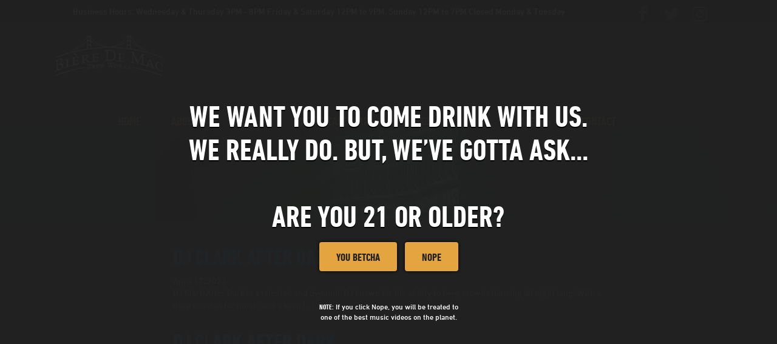

--- FILE ---
content_type: text/html; charset=UTF-8
request_url: https://bieredemac.com/tag/beer/
body_size: 8888
content:
<!DOCTYPE html>
<!--[if lt IE 7]>      <html class="no-js lt-ie9 lt-ie8 lt-ie7"> <![endif]-->
<!--[if IE 7]>         <html class="no-js lt-ie9 lt-ie8"> <![endif]-->
<!--[if IE 8]>         <html class="no-js lt-ie9"> <![endif]-->
<!--[if gt IE 8]><!--> <html class="no-js"> <!--<![endif]-->
	<head>
		<meta charset="utf-8">
		<meta http-equiv="X-UA-Compatible" content="IE=edge,chrome=1">
		<meta name="viewport" content="width=device-width, initial-scale=1, maximum-scale=1">
		<title>Beer Archives - Biere de Mac</title>

		<meta name='robots' content='index, follow, max-image-preview:large, max-snippet:-1, max-video-preview:-1' />

	<!-- This site is optimized with the Yoast SEO plugin v26.7 - https://yoast.com/wordpress/plugins/seo/ -->
	<link rel="canonical" href="https://bieredemac.com/tag/beer/" />
	<meta property="og:locale" content="en_US" />
	<meta property="og:type" content="article" />
	<meta property="og:title" content="Beer Archives - Biere de Mac" />
	<meta property="og:url" content="https://bieredemac.com/tag/beer/" />
	<meta property="og:site_name" content="Biere de Mac" />
	<meta name="twitter:card" content="summary_large_image" />
	<meta name="twitter:site" content="@bieredemac" />
	<script type="application/ld+json" class="yoast-schema-graph">{"@context":"https://schema.org","@graph":[{"@type":"CollectionPage","@id":"https://bieredemac.com/tag/beer/","url":"https://bieredemac.com/tag/beer/","name":"Beer Archives - Biere de Mac","isPartOf":{"@id":"https://bieredemac.com/#website"},"primaryImageOfPage":{"@id":"https://bieredemac.com/tag/beer/#primaryimage"},"image":{"@id":"https://bieredemac.com/tag/beer/#primaryimage"},"thumbnailUrl":"https://bieredemac.com/wp-content/uploads/2023/04/dj-clark.jpeg","breadcrumb":{"@id":"https://bieredemac.com/tag/beer/#breadcrumb"},"inLanguage":"en-US"},{"@type":"ImageObject","inLanguage":"en-US","@id":"https://bieredemac.com/tag/beer/#primaryimage","url":"https://bieredemac.com/wp-content/uploads/2023/04/dj-clark.jpeg","contentUrl":"https://bieredemac.com/wp-content/uploads/2023/04/dj-clark.jpeg","width":960,"height":960,"caption":"dj clark after dark"},{"@type":"BreadcrumbList","@id":"https://bieredemac.com/tag/beer/#breadcrumb","itemListElement":[{"@type":"ListItem","position":1,"name":"Home","item":"https://bieredemac.com/"},{"@type":"ListItem","position":2,"name":"Beer"}]},{"@type":"WebSite","@id":"https://bieredemac.com/#website","url":"https://bieredemac.com/","name":"Biere de Mac","description":"Where Craft Beer &amp; Craft Food Meet","potentialAction":[{"@type":"SearchAction","target":{"@type":"EntryPoint","urlTemplate":"https://bieredemac.com/?s={search_term_string}"},"query-input":{"@type":"PropertyValueSpecification","valueRequired":true,"valueName":"search_term_string"}}],"inLanguage":"en-US"}]}</script>
	<!-- / Yoast SEO plugin. -->


<link rel='dns-prefetch' href='//fast.fonts.net' />
<link rel="alternate" type="application/rss+xml" title="Biere de Mac &raquo; Beer Tag Feed" href="https://bieredemac.com/tag/beer/feed/" />
<style id='wp-img-auto-sizes-contain-inline-css' type='text/css'>
img:is([sizes=auto i],[sizes^="auto," i]){contain-intrinsic-size:3000px 1500px}
/*# sourceURL=wp-img-auto-sizes-contain-inline-css */
</style>
<link rel='stylesheet' id='staff-css-css' href='https://bieredemac.com/wp-content/plugins/mindutopia-staff/css/staff.css?ver=6.9' type='text/css' media='all' />
<style id='wp-emoji-styles-inline-css' type='text/css'>

	img.wp-smiley, img.emoji {
		display: inline !important;
		border: none !important;
		box-shadow: none !important;
		height: 1em !important;
		width: 1em !important;
		margin: 0 0.07em !important;
		vertical-align: -0.1em !important;
		background: none !important;
		padding: 0 !important;
	}
/*# sourceURL=wp-emoji-styles-inline-css */
</style>
<link rel='stylesheet' id='wp-block-library-css' href='https://bieredemac.com/wp-includes/css/dist/block-library/style.min.css?ver=6.9' type='text/css' media='all' />
<style id='global-styles-inline-css' type='text/css'>
:root{--wp--preset--aspect-ratio--square: 1;--wp--preset--aspect-ratio--4-3: 4/3;--wp--preset--aspect-ratio--3-4: 3/4;--wp--preset--aspect-ratio--3-2: 3/2;--wp--preset--aspect-ratio--2-3: 2/3;--wp--preset--aspect-ratio--16-9: 16/9;--wp--preset--aspect-ratio--9-16: 9/16;--wp--preset--color--black: #000000;--wp--preset--color--cyan-bluish-gray: #abb8c3;--wp--preset--color--white: #ffffff;--wp--preset--color--pale-pink: #f78da7;--wp--preset--color--vivid-red: #cf2e2e;--wp--preset--color--luminous-vivid-orange: #ff6900;--wp--preset--color--luminous-vivid-amber: #fcb900;--wp--preset--color--light-green-cyan: #7bdcb5;--wp--preset--color--vivid-green-cyan: #00d084;--wp--preset--color--pale-cyan-blue: #8ed1fc;--wp--preset--color--vivid-cyan-blue: #0693e3;--wp--preset--color--vivid-purple: #9b51e0;--wp--preset--gradient--vivid-cyan-blue-to-vivid-purple: linear-gradient(135deg,rgb(6,147,227) 0%,rgb(155,81,224) 100%);--wp--preset--gradient--light-green-cyan-to-vivid-green-cyan: linear-gradient(135deg,rgb(122,220,180) 0%,rgb(0,208,130) 100%);--wp--preset--gradient--luminous-vivid-amber-to-luminous-vivid-orange: linear-gradient(135deg,rgb(252,185,0) 0%,rgb(255,105,0) 100%);--wp--preset--gradient--luminous-vivid-orange-to-vivid-red: linear-gradient(135deg,rgb(255,105,0) 0%,rgb(207,46,46) 100%);--wp--preset--gradient--very-light-gray-to-cyan-bluish-gray: linear-gradient(135deg,rgb(238,238,238) 0%,rgb(169,184,195) 100%);--wp--preset--gradient--cool-to-warm-spectrum: linear-gradient(135deg,rgb(74,234,220) 0%,rgb(151,120,209) 20%,rgb(207,42,186) 40%,rgb(238,44,130) 60%,rgb(251,105,98) 80%,rgb(254,248,76) 100%);--wp--preset--gradient--blush-light-purple: linear-gradient(135deg,rgb(255,206,236) 0%,rgb(152,150,240) 100%);--wp--preset--gradient--blush-bordeaux: linear-gradient(135deg,rgb(254,205,165) 0%,rgb(254,45,45) 50%,rgb(107,0,62) 100%);--wp--preset--gradient--luminous-dusk: linear-gradient(135deg,rgb(255,203,112) 0%,rgb(199,81,192) 50%,rgb(65,88,208) 100%);--wp--preset--gradient--pale-ocean: linear-gradient(135deg,rgb(255,245,203) 0%,rgb(182,227,212) 50%,rgb(51,167,181) 100%);--wp--preset--gradient--electric-grass: linear-gradient(135deg,rgb(202,248,128) 0%,rgb(113,206,126) 100%);--wp--preset--gradient--midnight: linear-gradient(135deg,rgb(2,3,129) 0%,rgb(40,116,252) 100%);--wp--preset--font-size--small: 13px;--wp--preset--font-size--medium: 20px;--wp--preset--font-size--large: 36px;--wp--preset--font-size--x-large: 42px;--wp--preset--spacing--20: 0.44rem;--wp--preset--spacing--30: 0.67rem;--wp--preset--spacing--40: 1rem;--wp--preset--spacing--50: 1.5rem;--wp--preset--spacing--60: 2.25rem;--wp--preset--spacing--70: 3.38rem;--wp--preset--spacing--80: 5.06rem;--wp--preset--shadow--natural: 6px 6px 9px rgba(0, 0, 0, 0.2);--wp--preset--shadow--deep: 12px 12px 50px rgba(0, 0, 0, 0.4);--wp--preset--shadow--sharp: 6px 6px 0px rgba(0, 0, 0, 0.2);--wp--preset--shadow--outlined: 6px 6px 0px -3px rgb(255, 255, 255), 6px 6px rgb(0, 0, 0);--wp--preset--shadow--crisp: 6px 6px 0px rgb(0, 0, 0);}:where(.is-layout-flex){gap: 0.5em;}:where(.is-layout-grid){gap: 0.5em;}body .is-layout-flex{display: flex;}.is-layout-flex{flex-wrap: wrap;align-items: center;}.is-layout-flex > :is(*, div){margin: 0;}body .is-layout-grid{display: grid;}.is-layout-grid > :is(*, div){margin: 0;}:where(.wp-block-columns.is-layout-flex){gap: 2em;}:where(.wp-block-columns.is-layout-grid){gap: 2em;}:where(.wp-block-post-template.is-layout-flex){gap: 1.25em;}:where(.wp-block-post-template.is-layout-grid){gap: 1.25em;}.has-black-color{color: var(--wp--preset--color--black) !important;}.has-cyan-bluish-gray-color{color: var(--wp--preset--color--cyan-bluish-gray) !important;}.has-white-color{color: var(--wp--preset--color--white) !important;}.has-pale-pink-color{color: var(--wp--preset--color--pale-pink) !important;}.has-vivid-red-color{color: var(--wp--preset--color--vivid-red) !important;}.has-luminous-vivid-orange-color{color: var(--wp--preset--color--luminous-vivid-orange) !important;}.has-luminous-vivid-amber-color{color: var(--wp--preset--color--luminous-vivid-amber) !important;}.has-light-green-cyan-color{color: var(--wp--preset--color--light-green-cyan) !important;}.has-vivid-green-cyan-color{color: var(--wp--preset--color--vivid-green-cyan) !important;}.has-pale-cyan-blue-color{color: var(--wp--preset--color--pale-cyan-blue) !important;}.has-vivid-cyan-blue-color{color: var(--wp--preset--color--vivid-cyan-blue) !important;}.has-vivid-purple-color{color: var(--wp--preset--color--vivid-purple) !important;}.has-black-background-color{background-color: var(--wp--preset--color--black) !important;}.has-cyan-bluish-gray-background-color{background-color: var(--wp--preset--color--cyan-bluish-gray) !important;}.has-white-background-color{background-color: var(--wp--preset--color--white) !important;}.has-pale-pink-background-color{background-color: var(--wp--preset--color--pale-pink) !important;}.has-vivid-red-background-color{background-color: var(--wp--preset--color--vivid-red) !important;}.has-luminous-vivid-orange-background-color{background-color: var(--wp--preset--color--luminous-vivid-orange) !important;}.has-luminous-vivid-amber-background-color{background-color: var(--wp--preset--color--luminous-vivid-amber) !important;}.has-light-green-cyan-background-color{background-color: var(--wp--preset--color--light-green-cyan) !important;}.has-vivid-green-cyan-background-color{background-color: var(--wp--preset--color--vivid-green-cyan) !important;}.has-pale-cyan-blue-background-color{background-color: var(--wp--preset--color--pale-cyan-blue) !important;}.has-vivid-cyan-blue-background-color{background-color: var(--wp--preset--color--vivid-cyan-blue) !important;}.has-vivid-purple-background-color{background-color: var(--wp--preset--color--vivid-purple) !important;}.has-black-border-color{border-color: var(--wp--preset--color--black) !important;}.has-cyan-bluish-gray-border-color{border-color: var(--wp--preset--color--cyan-bluish-gray) !important;}.has-white-border-color{border-color: var(--wp--preset--color--white) !important;}.has-pale-pink-border-color{border-color: var(--wp--preset--color--pale-pink) !important;}.has-vivid-red-border-color{border-color: var(--wp--preset--color--vivid-red) !important;}.has-luminous-vivid-orange-border-color{border-color: var(--wp--preset--color--luminous-vivid-orange) !important;}.has-luminous-vivid-amber-border-color{border-color: var(--wp--preset--color--luminous-vivid-amber) !important;}.has-light-green-cyan-border-color{border-color: var(--wp--preset--color--light-green-cyan) !important;}.has-vivid-green-cyan-border-color{border-color: var(--wp--preset--color--vivid-green-cyan) !important;}.has-pale-cyan-blue-border-color{border-color: var(--wp--preset--color--pale-cyan-blue) !important;}.has-vivid-cyan-blue-border-color{border-color: var(--wp--preset--color--vivid-cyan-blue) !important;}.has-vivid-purple-border-color{border-color: var(--wp--preset--color--vivid-purple) !important;}.has-vivid-cyan-blue-to-vivid-purple-gradient-background{background: var(--wp--preset--gradient--vivid-cyan-blue-to-vivid-purple) !important;}.has-light-green-cyan-to-vivid-green-cyan-gradient-background{background: var(--wp--preset--gradient--light-green-cyan-to-vivid-green-cyan) !important;}.has-luminous-vivid-amber-to-luminous-vivid-orange-gradient-background{background: var(--wp--preset--gradient--luminous-vivid-amber-to-luminous-vivid-orange) !important;}.has-luminous-vivid-orange-to-vivid-red-gradient-background{background: var(--wp--preset--gradient--luminous-vivid-orange-to-vivid-red) !important;}.has-very-light-gray-to-cyan-bluish-gray-gradient-background{background: var(--wp--preset--gradient--very-light-gray-to-cyan-bluish-gray) !important;}.has-cool-to-warm-spectrum-gradient-background{background: var(--wp--preset--gradient--cool-to-warm-spectrum) !important;}.has-blush-light-purple-gradient-background{background: var(--wp--preset--gradient--blush-light-purple) !important;}.has-blush-bordeaux-gradient-background{background: var(--wp--preset--gradient--blush-bordeaux) !important;}.has-luminous-dusk-gradient-background{background: var(--wp--preset--gradient--luminous-dusk) !important;}.has-pale-ocean-gradient-background{background: var(--wp--preset--gradient--pale-ocean) !important;}.has-electric-grass-gradient-background{background: var(--wp--preset--gradient--electric-grass) !important;}.has-midnight-gradient-background{background: var(--wp--preset--gradient--midnight) !important;}.has-small-font-size{font-size: var(--wp--preset--font-size--small) !important;}.has-medium-font-size{font-size: var(--wp--preset--font-size--medium) !important;}.has-large-font-size{font-size: var(--wp--preset--font-size--large) !important;}.has-x-large-font-size{font-size: var(--wp--preset--font-size--x-large) !important;}
/*# sourceURL=global-styles-inline-css */
</style>

<style id='classic-theme-styles-inline-css' type='text/css'>
/*! This file is auto-generated */
.wp-block-button__link{color:#fff;background-color:#32373c;border-radius:9999px;box-shadow:none;text-decoration:none;padding:calc(.667em + 2px) calc(1.333em + 2px);font-size:1.125em}.wp-block-file__button{background:#32373c;color:#fff;text-decoration:none}
/*# sourceURL=/wp-includes/css/classic-themes.min.css */
</style>
<link rel='stylesheet' id='convertkit-broadcasts-css' href='https://bieredemac.com/wp-content/plugins/convertkit/resources/frontend/css/broadcasts.css?ver=3.1.5' type='text/css' media='all' />
<link rel='stylesheet' id='convertkit-button-css' href='https://bieredemac.com/wp-content/plugins/convertkit/resources/frontend/css/button.css?ver=3.1.5' type='text/css' media='all' />
<style id='wp-block-button-inline-css' type='text/css'>
.wp-block-button__link{align-content:center;box-sizing:border-box;cursor:pointer;display:inline-block;height:100%;text-align:center;word-break:break-word}.wp-block-button__link.aligncenter{text-align:center}.wp-block-button__link.alignright{text-align:right}:where(.wp-block-button__link){border-radius:9999px;box-shadow:none;padding:calc(.667em + 2px) calc(1.333em + 2px);text-decoration:none}.wp-block-button[style*=text-decoration] .wp-block-button__link{text-decoration:inherit}.wp-block-buttons>.wp-block-button.has-custom-width{max-width:none}.wp-block-buttons>.wp-block-button.has-custom-width .wp-block-button__link{width:100%}.wp-block-buttons>.wp-block-button.has-custom-font-size .wp-block-button__link{font-size:inherit}.wp-block-buttons>.wp-block-button.wp-block-button__width-25{width:calc(25% - var(--wp--style--block-gap, .5em)*.75)}.wp-block-buttons>.wp-block-button.wp-block-button__width-50{width:calc(50% - var(--wp--style--block-gap, .5em)*.5)}.wp-block-buttons>.wp-block-button.wp-block-button__width-75{width:calc(75% - var(--wp--style--block-gap, .5em)*.25)}.wp-block-buttons>.wp-block-button.wp-block-button__width-100{flex-basis:100%;width:100%}.wp-block-buttons.is-vertical>.wp-block-button.wp-block-button__width-25{width:25%}.wp-block-buttons.is-vertical>.wp-block-button.wp-block-button__width-50{width:50%}.wp-block-buttons.is-vertical>.wp-block-button.wp-block-button__width-75{width:75%}.wp-block-button.is-style-squared,.wp-block-button__link.wp-block-button.is-style-squared{border-radius:0}.wp-block-button.no-border-radius,.wp-block-button__link.no-border-radius{border-radius:0!important}:root :where(.wp-block-button .wp-block-button__link.is-style-outline),:root :where(.wp-block-button.is-style-outline>.wp-block-button__link){border:2px solid;padding:.667em 1.333em}:root :where(.wp-block-button .wp-block-button__link.is-style-outline:not(.has-text-color)),:root :where(.wp-block-button.is-style-outline>.wp-block-button__link:not(.has-text-color)){color:currentColor}:root :where(.wp-block-button .wp-block-button__link.is-style-outline:not(.has-background)),:root :where(.wp-block-button.is-style-outline>.wp-block-button__link:not(.has-background)){background-color:initial;background-image:none}
/*# sourceURL=https://bieredemac.com/wp-includes/blocks/button/style.min.css */
</style>
<link rel='stylesheet' id='convertkit-form-css' href='https://bieredemac.com/wp-content/plugins/convertkit/resources/frontend/css/form.css?ver=3.1.5' type='text/css' media='all' />
<link rel='stylesheet' id='convertkit-form-builder-field-css' href='https://bieredemac.com/wp-content/plugins/convertkit/resources/frontend/css/form-builder.css?ver=3.1.5' type='text/css' media='all' />
<link rel='stylesheet' id='convertkit-form-builder-css' href='https://bieredemac.com/wp-content/plugins/convertkit/resources/frontend/css/form-builder.css?ver=3.1.5' type='text/css' media='all' />
<link rel='stylesheet' id='nivo-slider-css' href='https://bieredemac.com/wp-content/plugins/mindutopia-slider/includes/../css/nivo-slider.css?ver=6.9' type='text/css' media='all' />
<link rel='stylesheet' id='main-styles-css' href='https://bieredemac.com/wp-content/themes/biere-de-mac/style.css?ver=1.1.3' type='text/css' media='all' />
<script type="text/javascript" src="https://bieredemac.com/wp-includes/js/jquery/jquery.min.js?ver=3.7.1" id="jquery-core-js"></script>
<script type="text/javascript" src="https://bieredemac.com/wp-includes/js/jquery/jquery-migrate.min.js?ver=3.4.1" id="jquery-migrate-js"></script>
<script type="text/javascript" src="https://bieredemac.com/wp-content/plugins/mindutopia-slider/includes/../js/jquery.nivo.slider.pack.js?ver=6.9" id="nivo-slider-js"></script>
<link rel="https://api.w.org/" href="https://bieredemac.com/wp-json/" /><link rel="alternate" title="JSON" type="application/json" href="https://bieredemac.com/wp-json/wp/v2/tags/26" /><link rel="EditURI" type="application/rsd+xml" title="RSD" href="https://bieredemac.com/xmlrpc.php?rsd" />
<meta name="generator" content="WordPress 6.9" />
<meta name="tec-api-version" content="v1"><meta name="tec-api-origin" content="https://bieredemac.com"><link rel="alternate" href="https://bieredemac.com/wp-json/tribe/events/v1/events/?tags=beer" /><link rel="icon" href="https://bieredemac.com/wp-content/uploads/2023/06/cropped-bdmlogo-32x32.png" sizes="32x32" />
<link rel="icon" href="https://bieredemac.com/wp-content/uploads/2023/06/cropped-bdmlogo-192x192.png" sizes="192x192" />
<link rel="apple-touch-icon" href="https://bieredemac.com/wp-content/uploads/2023/06/cropped-bdmlogo-180x180.png" />
<meta name="msapplication-TileImage" content="https://bieredemac.com/wp-content/uploads/2023/06/cropped-bdmlogo-270x270.png" />
		<style type="text/css" id="wp-custom-css">
			.woocommerce form .form-row .input-checkbox {
	position: relative;
}		</style>
				<!--[if lt IE 9]>
	      <script src="https://oss.maxcdn.com/html5shiv/3.7.2/html5shiv.min.js"></script>
	      <script src="https://oss.maxcdn.com/respond/1.4.2/respond.min.js"></script>
	    <![endif]-->
	</head>
	<body class="archive tag tag-beer tag-26 wp-theme-biere-de-mac tribe-no-js">
		<!--[if lt IE 7]>
            <p class="chromeframe">You are using an outdated browser. <a href="http://browsehappy.com/">Upgrade your browser today</a> or <a href="http://www.google.com/chromeframe/?redirect=true">install Google Chrome Frame</a> to better experience this site.</p>
        <![endif]-->
<div class="navbar-primary navbar hours-header">
	<div class="container-fluid">
		<p class="navbar-text">Business Hours: Wednesday & Thursday 3PM - 8PM    Friday & Saturday 12PM to 9PM, Sunday 12PM to 7PM Closed Monday & Tuesday</p>
		<ul class="social-nav navbar-right hidden-xs">
							<li><a href="https://www.facebook.com/macbrewery" target="_blank"><i class="fa fa-facebook"></i></a></li>
								<li><a href="https://twitter.com/bieredemac" target="_blank"><i class="fa fa-twitter"></i></a></li>
								<li><a href="https://www.instagram.com/bieredemac/" target="_blank"><i class="fa fa-instagram"></i></a></li>
						</ul>
	</div>
</div>
<nav class="navbar">
	<div class="container-fluid">
		<div class="navbar-header">
			<button type="button" class="navbar-toggle collapsed" data-toggle="collapse" data-target="#main-menu-container">
				<span class="sr-only">Toggle navigation</span>
				<i class="fa fa-bars"></i>
			</button>
			<a href="https://bieredemac.com" class="navbar-brand" rel="nofollow" title='Biere de Mac' id='main-logo'>
				<img src="https://bieredemac.com/wp-content/themes/biere-de-mac/images/logo.png">
			</a>
		</div><!-- .navbar-header -->
		<div class="collapse navbar-collapse" id="main-menu-container">
		<ul id="menu-main-menu" class="nav navbar-nav navbar-left menu"><li id="menu-item-4" class="menu-item menu-item-type-custom menu-item-object-custom menu-item-home first menu-item-4"><a title="Home" href="https://bieredemac.com/">Home</a></li>
<li id="menu-item-57" class="menu-item menu-item-type-post_type menu-item-object-page menu-item-57"><a title="About" href="https://bieredemac.com/about/">About</a></li>
<li id="menu-item-124" class="menu-item menu-item-type-post_type menu-item-object-page current_page_parent menu-item-124"><a title="Updates" href="https://bieredemac.com/updates/">Updates</a></li>
<li id="menu-item-1554" class="menu-item menu-item-type-taxonomy menu-item-object-tribe_events_cat menu-item-1554"><a title="Events Calendar" href="https://bieredemac.com/events/category/events-calendar/">Events Calendar</a></li>
<li id="menu-item-58" class="menu-item menu-item-type-post_type menu-item-object-page menu-item-58"><a title="Brands" href="https://bieredemac.com/brews/">Brands</a></li>
<li id="menu-item-1776" class="menu-item menu-item-type-post_type menu-item-object-page menu-item-1776"><a title="Menu" href="https://bieredemac.com/menu/">Menu</a></li>
<li id="menu-item-223" class="menu-item menu-item-type-post_type menu-item-object-page menu-item-223"><a title="Careers" href="https://bieredemac.com/careers/">Careers</a></li>
<li id="menu-item-123" class="menu-item menu-item-type-post_type menu-item-object-page last menu-item-123"><a title="Contact" href="https://bieredemac.com/contact/">Contact</a></li>
</ul>		<ul class="social-nav navbar-right visible-xs-block">
							<li><a href="https://www.facebook.com/macbrewery" target="_blank"><i class="fa fa-facebook"></i></a></li>
								<li><a href="https://twitter.com/bieredemac" target="_blank"><i class="fa fa-twitter"></i></a></li>
								<li><a href="https://www.instagram.com/bieredemac/" target="_blank"><i class="fa fa-instagram"></i></a></li>
						</ul>
		</div>
	</div>
</nav><!-- #main-menu -->
<div class="hero-image">
	<div class="bg" style="background-image: url(https://bieredemac.com/wp-content/uploads/2023/04/dj-clark.jpeg);"></div>
	<div class="content"><h1></h1></div>
</div>
<main role="main">
	<div class="container-fluid">	<div class="row">
				<div class="content-wrap col-md-10 col-md-offset-1" id="posts-wrap">
			<div>
			<article class="clearfix post-1925 tribe_events type-tribe_events status-publish has-post-thumbnail hentry tag-beer tag-brewery tag-dj tag-electronic tag-live-music tag-mackinaw-city tribe_events_cat-events-calendar cat_events-calendar">
	<header>
		<h1 class="post-title"><a href="https://bieredemac.com/event/dj-clark-after-dark-2/">DJ Clark After Dark</a></h1>		<div class="post-meta">April 17, 2023</div>
	</header>
	<p>DJ Clark After Dark is a talented and dynamic DJ known for his ability to keep crowds dancing all night long. With a deep passion for music and a keen [&hellip;]</p>
	
	<div class="addthis_inline_share_toolbox" data-url="https://bieredemac.com/event/dj-clark-after-dark-2/" data-title="DJ Clark After Dark"></div>
</article><!-- .post-box --><article class="clearfix post-1895 tribe_events type-tribe_events status-publish has-post-thumbnail hentry tag-beer tag-brewery tag-dj tag-electronic tag-live-music tag-mackinaw-city tribe_events_cat-events-calendar cat_events-calendar">
	<header>
		<h1 class="post-title"><a href="https://bieredemac.com/event/dj-clark-after-dark/">DJ Clark After Dark</a></h1>		<div class="post-meta">April 17, 2023</div>
	</header>
	<p>DJ Clark After Dark is a talented and dynamic DJ known for his ability to keep crowds dancing all night long. With a deep passion for music and a keen [&hellip;]</p>
	
	<div class="addthis_inline_share_toolbox" data-url="https://bieredemac.com/event/dj-clark-after-dark/" data-title="DJ Clark After Dark"></div>
</article><!-- .post-box --><article class="clearfix post-1880 tribe_events type-tribe_events status-publish has-post-thumbnail hentry tag-beer tag-brewery tag-dj tag-electronic tag-live-music tag-mackinaw-city tribe_events_cat-events-calendar cat_events-calendar">
	<header>
		<h1 class="post-title"><a href="https://bieredemac.com/event/dj-franck/">DJ Franck</a></h1>		<div class="post-meta">April 17, 2023</div>
	</header>
	<p>BACKYARD GROOVE SESSION with DJ Franck! DJ Franck spins an all-vinyl multi-genre mix that is sure to get the hips moving. Enjoy a funky, soul-filled, beat-driven, groovy affair &#8212; rhythms [&hellip;]</p>
	
	<div class="addthis_inline_share_toolbox" data-url="https://bieredemac.com/event/dj-franck/" data-title="DJ Franck"></div>
</article><!-- .post-box --><article class="clearfix post-279 post type-post status-publish format-standard has-post-thumbnail hentry category-uncategorized tag-beer tag-biere-de-mac tag-jazz tag-taproom">
	<header>
		<h1 class="post-title"><a href="https://bieredemac.com/2017/05/08/biere-de-mac-jazz-night/">Live Taproom Jazz</a></h1>		<div class="post-meta">May 8, 2017</div>
	</header>
	<p>Biere de Mac is happy to present the return of The Northern Jazz Collective!  Come swirl a snifter and tap your foot to the beat of some wonderfully talented local [&hellip;]</p>
	
	<div class="addthis_inline_share_toolbox" data-url="https://bieredemac.com/2017/05/08/biere-de-mac-jazz-night/" data-title="Live Taproom Jazz"></div>
</article><!-- .post-box --><div id="posts-dir-nav">
	<ul class="pager">
		

						
				</ul>
</div><!-- posts-dir-nav -->			</div>
		</div><!-- .content-wrap#posts-wrap -->
		<div class=" col-md-3 col-md-offset-1" id="sidebar">
	<div>
		<aside>
			<ul class="list-unstyled">
							</ul>
		</aside>
	</div>
</div><!-- #sidebar -->	</div>
</div>
</main><!-- #main -->

<footer>
		<div class="container-fluid">
		<div class="row">
			<div id="copyright" class=" col-xs-12 col-sm-6 text-muted">
				<a href="http://www.bieredemac.com/merch/terms-and-privacy-policy">Terms & Privacy Policy</a>
<br>
<a href="https://bieredemac.com/merch/shipping-and-refund-policy/">Refund Policy</a><br />
				231.427.7007			</div>
			<div id="credit" class=" col-xs-12 col-sm-6 "><a href="http://mindutopia.com" target="_blank" title="Designed by Mindutopia" id="mindutopia">&nbsp;</a></div>
		</div>
	</div>
	</footer><!-- #footer -->

<script type="text/javascript" src="//s7.addthis.com/js/300/addthis_widget.js#pubid=ra-580a2efafdb3e301"></script>
<div class="age-verification">
	<div class="content">
		<h2>WE WANT YOU TO COME DRINK WITH US.<br>WE REALLY DO. BUT, WE’VE GOTTA ASK...<br><br>ARE YOU 21 OR OLDER?</h2>
		
		<div class="btn-wrap">
			<a href="#" class="btn btn-info continue">You Betcha</a>
			<a href="#" class="btn btn-info exit">Nope</a>
		</div>
		
		<div class="disclaimer"><strong>NOTE:</strong> If you click Nope, you will be treated to one of the best music videos on the planet.</div>
	</div>
</div><script type="speculationrules">
{"prefetch":[{"source":"document","where":{"and":[{"href_matches":"/*"},{"not":{"href_matches":["/wp-*.php","/wp-admin/*","/wp-content/uploads/*","/wp-content/*","/wp-content/plugins/*","/wp-content/themes/biere-de-mac/*","/*\\?(.+)"]}},{"not":{"selector_matches":"a[rel~=\"nofollow\"]"}},{"not":{"selector_matches":".no-prefetch, .no-prefetch a"}}]},"eagerness":"conservative"}]}
</script>
		<script>
		( function ( body ) {
			'use strict';
			body.className = body.className.replace( /\btribe-no-js\b/, 'tribe-js' );
		} )( document.body );
		</script>
		<script> /* <![CDATA[ */var tribe_l10n_datatables = {"aria":{"sort_ascending":": activate to sort column ascending","sort_descending":": activate to sort column descending"},"length_menu":"Show _MENU_ entries","empty_table":"No data available in table","info":"Showing _START_ to _END_ of _TOTAL_ entries","info_empty":"Showing 0 to 0 of 0 entries","info_filtered":"(filtered from _MAX_ total entries)","zero_records":"No matching records found","search":"Search:","all_selected_text":"All items on this page were selected. ","select_all_link":"Select all pages","clear_selection":"Clear Selection.","pagination":{"all":"All","next":"Next","previous":"Previous"},"select":{"rows":{"0":"","_":": Selected %d rows","1":": Selected 1 row"}},"datepicker":{"dayNames":["Sunday","Monday","Tuesday","Wednesday","Thursday","Friday","Saturday"],"dayNamesShort":["Sun","Mon","Tue","Wed","Thu","Fri","Sat"],"dayNamesMin":["S","M","T","W","T","F","S"],"monthNames":["January","February","March","April","May","June","July","August","September","October","November","December"],"monthNamesShort":["January","February","March","April","May","June","July","August","September","October","November","December"],"monthNamesMin":["Jan","Feb","Mar","Apr","May","Jun","Jul","Aug","Sep","Oct","Nov","Dec"],"nextText":"Next","prevText":"Prev","currentText":"Today","closeText":"Done","today":"Today","clear":"Clear"}};/* ]]> */ </script><script type="text/javascript" src="https://bieredemac.com/wp-content/plugins/the-events-calendar/common/build/js/user-agent.js?ver=da75d0bdea6dde3898df" id="tec-user-agent-js"></script>
<script type="text/javascript" id="convertkit-broadcasts-js-extra">
/* <![CDATA[ */
var convertkit_broadcasts = {"ajax_url":"https://bieredemac.com/wp-admin/admin-ajax.php","action":"convertkit_broadcasts_render","debug":""};
//# sourceURL=convertkit-broadcasts-js-extra
/* ]]> */
</script>
<script type="text/javascript" src="https://bieredemac.com/wp-content/plugins/convertkit/resources/frontend/js/broadcasts.js?ver=3.1.5" id="convertkit-broadcasts-js"></script>
<script type="text/javascript" src="https://bieredemac.com/wp-content/plugins/mindutopia-live-jquery-issue/mindutopia-jquery-live.js" id="mindutopia-jquery-live-js"></script>
<script type="text/javascript" id="convertkit-js-js-extra">
/* <![CDATA[ */
var convertkit = {"ajaxurl":"https://bieredemac.com/wp-admin/admin-ajax.php","debug":"","nonce":"cca93744a5","subscriber_id":""};
//# sourceURL=convertkit-js-js-extra
/* ]]> */
</script>
<script type="text/javascript" src="https://bieredemac.com/wp-content/plugins/convertkit/resources/frontend/js/convertkit.js?ver=3.1.5" id="convertkit-js-js"></script>
<script type="text/javascript" id="site-min-js-extra">
/* <![CDATA[ */
var site_data = {"ajax_url":"https://bieredemac.com/wp-admin/admin-ajax.php","home":""};
//# sourceURL=site-min-js-extra
/* ]]> */
</script>
<script type="text/javascript" src="https://bieredemac.com/wp-content/themes/biere-de-mac/js/min/site-min.js?ver=1.1.3" id="site-min-js"></script>
<script type="text/javascript" src="//fast.fonts.net/jsapi/3947ecf3-7375-4e89-8a8c-9a78c7f667d4.js?ver=1.0.0." id="fontscom-js"></script>
<script id="wp-emoji-settings" type="application/json">
{"baseUrl":"https://s.w.org/images/core/emoji/17.0.2/72x72/","ext":".png","svgUrl":"https://s.w.org/images/core/emoji/17.0.2/svg/","svgExt":".svg","source":{"concatemoji":"https://bieredemac.com/wp-includes/js/wp-emoji-release.min.js?ver=6.9"}}
</script>
<script type="module">
/* <![CDATA[ */
/*! This file is auto-generated */
const a=JSON.parse(document.getElementById("wp-emoji-settings").textContent),o=(window._wpemojiSettings=a,"wpEmojiSettingsSupports"),s=["flag","emoji"];function i(e){try{var t={supportTests:e,timestamp:(new Date).valueOf()};sessionStorage.setItem(o,JSON.stringify(t))}catch(e){}}function c(e,t,n){e.clearRect(0,0,e.canvas.width,e.canvas.height),e.fillText(t,0,0);t=new Uint32Array(e.getImageData(0,0,e.canvas.width,e.canvas.height).data);e.clearRect(0,0,e.canvas.width,e.canvas.height),e.fillText(n,0,0);const a=new Uint32Array(e.getImageData(0,0,e.canvas.width,e.canvas.height).data);return t.every((e,t)=>e===a[t])}function p(e,t){e.clearRect(0,0,e.canvas.width,e.canvas.height),e.fillText(t,0,0);var n=e.getImageData(16,16,1,1);for(let e=0;e<n.data.length;e++)if(0!==n.data[e])return!1;return!0}function u(e,t,n,a){switch(t){case"flag":return n(e,"\ud83c\udff3\ufe0f\u200d\u26a7\ufe0f","\ud83c\udff3\ufe0f\u200b\u26a7\ufe0f")?!1:!n(e,"\ud83c\udde8\ud83c\uddf6","\ud83c\udde8\u200b\ud83c\uddf6")&&!n(e,"\ud83c\udff4\udb40\udc67\udb40\udc62\udb40\udc65\udb40\udc6e\udb40\udc67\udb40\udc7f","\ud83c\udff4\u200b\udb40\udc67\u200b\udb40\udc62\u200b\udb40\udc65\u200b\udb40\udc6e\u200b\udb40\udc67\u200b\udb40\udc7f");case"emoji":return!a(e,"\ud83e\u1fac8")}return!1}function f(e,t,n,a){let r;const o=(r="undefined"!=typeof WorkerGlobalScope&&self instanceof WorkerGlobalScope?new OffscreenCanvas(300,150):document.createElement("canvas")).getContext("2d",{willReadFrequently:!0}),s=(o.textBaseline="top",o.font="600 32px Arial",{});return e.forEach(e=>{s[e]=t(o,e,n,a)}),s}function r(e){var t=document.createElement("script");t.src=e,t.defer=!0,document.head.appendChild(t)}a.supports={everything:!0,everythingExceptFlag:!0},new Promise(t=>{let n=function(){try{var e=JSON.parse(sessionStorage.getItem(o));if("object"==typeof e&&"number"==typeof e.timestamp&&(new Date).valueOf()<e.timestamp+604800&&"object"==typeof e.supportTests)return e.supportTests}catch(e){}return null}();if(!n){if("undefined"!=typeof Worker&&"undefined"!=typeof OffscreenCanvas&&"undefined"!=typeof URL&&URL.createObjectURL&&"undefined"!=typeof Blob)try{var e="postMessage("+f.toString()+"("+[JSON.stringify(s),u.toString(),c.toString(),p.toString()].join(",")+"));",a=new Blob([e],{type:"text/javascript"});const r=new Worker(URL.createObjectURL(a),{name:"wpTestEmojiSupports"});return void(r.onmessage=e=>{i(n=e.data),r.terminate(),t(n)})}catch(e){}i(n=f(s,u,c,p))}t(n)}).then(e=>{for(const n in e)a.supports[n]=e[n],a.supports.everything=a.supports.everything&&a.supports[n],"flag"!==n&&(a.supports.everythingExceptFlag=a.supports.everythingExceptFlag&&a.supports[n]);var t;a.supports.everythingExceptFlag=a.supports.everythingExceptFlag&&!a.supports.flag,a.supports.everything||((t=a.source||{}).concatemoji?r(t.concatemoji):t.wpemoji&&t.twemoji&&(r(t.twemoji),r(t.wpemoji)))});
//# sourceURL=https://bieredemac.com/wp-includes/js/wp-emoji-loader.min.js
/* ]]> */
</script>
</body>
</html>

--- FILE ---
content_type: text/css
request_url: https://bieredemac.com/wp-content/themes/biere-de-mac/style.css?ver=1.1.3
body_size: 39492
content:
/*!
	Theme Name: Biere De Mac Theme
	Theme URI: http://mindutopia.com
	Author: Mindutopia
	Author URI: http://mindutopia.com
	Version: 1.1.3
	Description: Base theme customized for Biere de Mac
*//*!
 * Bootstrap v3.3.7 (http://getbootstrap.com)
 * Copyright 2011-2016 Twitter, Inc.
 * Licensed under MIT (https://github.com/twbs/bootstrap/blob/master/LICENSE)
 *//*! normalize.css v3.0.3 | MIT License | github.com/necolas/normalize.css */html{font-family:sans-serif;-ms-text-size-adjust:100%;-webkit-text-size-adjust:100%}body{margin:0}article,aside,details,figcaption,figure,footer,header,hgroup,main,menu,nav,section,summary{display:block}audio,canvas,progress,video{display:inline-block;vertical-align:baseline}audio:not([controls]){display:none;height:0}[hidden],template{display:none}a{background-color:transparent}a:active,a:hover{outline:0}abbr[title]{border-bottom:1px dotted}b,strong{font-weight:bold}dfn{font-style:italic}h1{font-size:2em;margin:0.67em 0}mark{background:#ff0;color:#000}small{font-size:80%}sub,sup{font-size:75%;line-height:0;position:relative;vertical-align:baseline}sup{top:-0.5em}sub{bottom:-0.25em}img{border:0}svg:not(:root){overflow:hidden}figure{margin:1em 40px}hr{box-sizing:content-box;height:0}pre{overflow:auto}code,kbd,pre,samp{font-family:monospace, monospace;font-size:1em}button,input,optgroup,select,textarea{color:inherit;font:inherit;margin:0}button{overflow:visible}button,select{text-transform:none}button,html input[type="button"],input[type="reset"],input[type="submit"]{-webkit-appearance:button;cursor:pointer}button[disabled],html input[disabled]{cursor:default}button::-moz-focus-inner,input::-moz-focus-inner{border:0;padding:0}input{line-height:normal}input[type="checkbox"],input[type="radio"]{box-sizing:border-box;padding:0}input[type="number"]::-webkit-inner-spin-button,input[type="number"]::-webkit-outer-spin-button{height:auto}input[type="search"]{-webkit-appearance:textfield;box-sizing:content-box}input[type="search"]::-webkit-search-cancel-button,input[type="search"]::-webkit-search-decoration{-webkit-appearance:none}fieldset{border:1px solid #c0c0c0;margin:0 2px;padding:0.35em 0.625em 0.75em}legend{border:0;padding:0}textarea{overflow:auto}optgroup{font-weight:bold}table{border-collapse:collapse;border-spacing:0}td,th{padding:0}/*! Source: https://github.com/h5bp/html5-boilerplate/blob/master/src/css/main.css */@media print{*,*:before,*:after{background:transparent !important;color:#000 !important;box-shadow:none !important;text-shadow:none !important}a,a:visited{text-decoration:underline}a[href]:after{content:" (" attr(href) ")"}abbr[title]:after{content:" (" attr(title) ")"}a[href^="#"]:after,a[href^="javascript:"]:after{content:""}pre,blockquote{border:1px solid #999;page-break-inside:avoid}thead{display:table-header-group}tr,img{page-break-inside:avoid}img{max-width:100% !important}p,h2,h3{orphans:3;widows:3}h2,h3{page-break-after:avoid}.navbar{display:none}.btn>.caret,.woocommerce .button>.caret,.woocommerce a.added_to_cart>.caret,.gform_wrapper input[type="submit"]>.caret,.dropup>.btn>.caret,.woocommerce .dropup>.button>.caret,.woocommerce .dropup>a.added_to_cart>.caret,.gform_wrapper .dropup>input[type="submit"]>.caret{border-top-color:#000 !important}.label{border:1px solid #000}.table,table.shop_table{border-collapse:collapse !important}.table td,table.shop_table td,.table th,table.shop_table th{background-color:#fff !important}.table-bordered th,.table-bordered td{border:1px solid #ddd !important}}@font-face{font-family:'Glyphicons Halflings';src:url(font-path("bootstrap/glyphicons-halflings-regular.eot"));src:url(font-path("bootstrap/glyphicons-halflings-regular.eot?#iefix")) format("embedded-opentype"),url(font-path("bootstrap/glyphicons-halflings-regular.woff2")) format("woff2"),url(font-path("bootstrap/glyphicons-halflings-regular.woff")) format("woff"),url(font-path("bootstrap/glyphicons-halflings-regular.ttf")) format("truetype"),url(font-path("bootstrap/glyphicons-halflings-regular.svg#glyphicons_halflingsregular")) format("svg")}.glyphicon{position:relative;top:1px;display:inline-block;font-family:'Glyphicons Halflings';font-style:normal;font-weight:normal;line-height:1;-webkit-font-smoothing:antialiased;-moz-osx-font-smoothing:grayscale}.glyphicon-asterisk:before{content:"\002a"}.glyphicon-plus:before{content:"\002b"}.glyphicon-euro:before,.glyphicon-eur:before{content:"\20ac"}.glyphicon-minus:before{content:"\2212"}.glyphicon-cloud:before{content:"\2601"}.glyphicon-envelope:before{content:"\2709"}.glyphicon-pencil:before{content:"\270f"}.glyphicon-glass:before{content:"\e001"}.glyphicon-music:before{content:"\e002"}.glyphicon-search:before{content:"\e003"}.glyphicon-heart:before{content:"\e005"}.glyphicon-star:before{content:"\e006"}.glyphicon-star-empty:before{content:"\e007"}.glyphicon-user:before{content:"\e008"}.glyphicon-film:before{content:"\e009"}.glyphicon-th-large:before{content:"\e010"}.glyphicon-th:before{content:"\e011"}.glyphicon-th-list:before{content:"\e012"}.glyphicon-ok:before{content:"\e013"}.glyphicon-remove:before{content:"\e014"}.glyphicon-zoom-in:before{content:"\e015"}.glyphicon-zoom-out:before{content:"\e016"}.glyphicon-off:before{content:"\e017"}.glyphicon-signal:before{content:"\e018"}.glyphicon-cog:before{content:"\e019"}.glyphicon-trash:before{content:"\e020"}.glyphicon-home:before{content:"\e021"}.glyphicon-file:before{content:"\e022"}.glyphicon-time:before{content:"\e023"}.glyphicon-road:before{content:"\e024"}.glyphicon-download-alt:before{content:"\e025"}.glyphicon-download:before{content:"\e026"}.glyphicon-upload:before{content:"\e027"}.glyphicon-inbox:before{content:"\e028"}.glyphicon-play-circle:before{content:"\e029"}.glyphicon-repeat:before{content:"\e030"}.glyphicon-refresh:before{content:"\e031"}.glyphicon-list-alt:before{content:"\e032"}.glyphicon-lock:before{content:"\e033"}.glyphicon-flag:before{content:"\e034"}.glyphicon-headphones:before{content:"\e035"}.glyphicon-volume-off:before{content:"\e036"}.glyphicon-volume-down:before{content:"\e037"}.glyphicon-volume-up:before{content:"\e038"}.glyphicon-qrcode:before{content:"\e039"}.glyphicon-barcode:before{content:"\e040"}.glyphicon-tag:before{content:"\e041"}.glyphicon-tags:before{content:"\e042"}.glyphicon-book:before{content:"\e043"}.glyphicon-bookmark:before{content:"\e044"}.glyphicon-print:before{content:"\e045"}.glyphicon-camera:before{content:"\e046"}.glyphicon-font:before{content:"\e047"}.glyphicon-bold:before{content:"\e048"}.glyphicon-italic:before{content:"\e049"}.glyphicon-text-height:before{content:"\e050"}.glyphicon-text-width:before{content:"\e051"}.glyphicon-align-left:before{content:"\e052"}.glyphicon-align-center:before{content:"\e053"}.glyphicon-align-right:before{content:"\e054"}.glyphicon-align-justify:before{content:"\e055"}.glyphicon-list:before{content:"\e056"}.glyphicon-indent-left:before{content:"\e057"}.glyphicon-indent-right:before{content:"\e058"}.glyphicon-facetime-video:before{content:"\e059"}.glyphicon-picture:before{content:"\e060"}.glyphicon-map-marker:before{content:"\e062"}.glyphicon-adjust:before{content:"\e063"}.glyphicon-tint:before{content:"\e064"}.glyphicon-edit:before{content:"\e065"}.glyphicon-share:before{content:"\e066"}.glyphicon-check:before{content:"\e067"}.glyphicon-move:before{content:"\e068"}.glyphicon-step-backward:before{content:"\e069"}.glyphicon-fast-backward:before{content:"\e070"}.glyphicon-backward:before{content:"\e071"}.glyphicon-play:before{content:"\e072"}.glyphicon-pause:before{content:"\e073"}.glyphicon-stop:before{content:"\e074"}.glyphicon-forward:before{content:"\e075"}.glyphicon-fast-forward:before{content:"\e076"}.glyphicon-step-forward:before{content:"\e077"}.glyphicon-eject:before{content:"\e078"}.glyphicon-chevron-left:before{content:"\e079"}.glyphicon-chevron-right:before{content:"\e080"}.glyphicon-plus-sign:before{content:"\e081"}.glyphicon-minus-sign:before{content:"\e082"}.glyphicon-remove-sign:before{content:"\e083"}.glyphicon-ok-sign:before{content:"\e084"}.glyphicon-question-sign:before{content:"\e085"}.glyphicon-info-sign:before{content:"\e086"}.glyphicon-screenshot:before{content:"\e087"}.glyphicon-remove-circle:before{content:"\e088"}.glyphicon-ok-circle:before{content:"\e089"}.glyphicon-ban-circle:before{content:"\e090"}.glyphicon-arrow-left:before{content:"\e091"}.glyphicon-arrow-right:before{content:"\e092"}.glyphicon-arrow-up:before{content:"\e093"}.glyphicon-arrow-down:before{content:"\e094"}.glyphicon-share-alt:before{content:"\e095"}.glyphicon-resize-full:before{content:"\e096"}.glyphicon-resize-small:before{content:"\e097"}.glyphicon-exclamation-sign:before{content:"\e101"}.glyphicon-gift:before{content:"\e102"}.glyphicon-leaf:before{content:"\e103"}.glyphicon-fire:before{content:"\e104"}.glyphicon-eye-open:before{content:"\e105"}.glyphicon-eye-close:before{content:"\e106"}.glyphicon-warning-sign:before{content:"\e107"}.glyphicon-plane:before{content:"\e108"}.glyphicon-calendar:before{content:"\e109"}.glyphicon-random:before{content:"\e110"}.glyphicon-comment:before{content:"\e111"}.glyphicon-magnet:before{content:"\e112"}.glyphicon-chevron-up:before{content:"\e113"}.glyphicon-chevron-down:before{content:"\e114"}.glyphicon-retweet:before{content:"\e115"}.glyphicon-shopping-cart:before{content:"\e116"}.glyphicon-folder-close:before{content:"\e117"}.glyphicon-folder-open:before{content:"\e118"}.glyphicon-resize-vertical:before{content:"\e119"}.glyphicon-resize-horizontal:before{content:"\e120"}.glyphicon-hdd:before{content:"\e121"}.glyphicon-bullhorn:before{content:"\e122"}.glyphicon-bell:before{content:"\e123"}.glyphicon-certificate:before{content:"\e124"}.glyphicon-thumbs-up:before{content:"\e125"}.glyphicon-thumbs-down:before{content:"\e126"}.glyphicon-hand-right:before{content:"\e127"}.glyphicon-hand-left:before{content:"\e128"}.glyphicon-hand-up:before{content:"\e129"}.glyphicon-hand-down:before{content:"\e130"}.glyphicon-circle-arrow-right:before{content:"\e131"}.glyphicon-circle-arrow-left:before{content:"\e132"}.glyphicon-circle-arrow-up:before{content:"\e133"}.glyphicon-circle-arrow-down:before{content:"\e134"}.glyphicon-globe:before{content:"\e135"}.glyphicon-wrench:before{content:"\e136"}.glyphicon-tasks:before{content:"\e137"}.glyphicon-filter:before{content:"\e138"}.glyphicon-briefcase:before{content:"\e139"}.glyphicon-fullscreen:before{content:"\e140"}.glyphicon-dashboard:before{content:"\e141"}.glyphicon-paperclip:before{content:"\e142"}.glyphicon-heart-empty:before{content:"\e143"}.glyphicon-link:before{content:"\e144"}.glyphicon-phone:before{content:"\e145"}.glyphicon-pushpin:before{content:"\e146"}.glyphicon-usd:before{content:"\e148"}.glyphicon-gbp:before{content:"\e149"}.glyphicon-sort:before{content:"\e150"}.glyphicon-sort-by-alphabet:before{content:"\e151"}.glyphicon-sort-by-alphabet-alt:before{content:"\e152"}.glyphicon-sort-by-order:before{content:"\e153"}.glyphicon-sort-by-order-alt:before{content:"\e154"}.glyphicon-sort-by-attributes:before{content:"\e155"}.glyphicon-sort-by-attributes-alt:before{content:"\e156"}.glyphicon-unchecked:before{content:"\e157"}.glyphicon-expand:before{content:"\e158"}.glyphicon-collapse-down:before{content:"\e159"}.glyphicon-collapse-up:before{content:"\e160"}.glyphicon-log-in:before{content:"\e161"}.glyphicon-flash:before{content:"\e162"}.glyphicon-log-out:before{content:"\e163"}.glyphicon-new-window:before{content:"\e164"}.glyphicon-record:before{content:"\e165"}.glyphicon-save:before{content:"\e166"}.glyphicon-open:before{content:"\e167"}.glyphicon-saved:before{content:"\e168"}.glyphicon-import:before{content:"\e169"}.glyphicon-export:before{content:"\e170"}.glyphicon-send:before{content:"\e171"}.glyphicon-floppy-disk:before{content:"\e172"}.glyphicon-floppy-saved:before{content:"\e173"}.glyphicon-floppy-remove:before{content:"\e174"}.glyphicon-floppy-save:before{content:"\e175"}.glyphicon-floppy-open:before{content:"\e176"}.glyphicon-credit-card:before{content:"\e177"}.glyphicon-transfer:before{content:"\e178"}.glyphicon-cutlery:before{content:"\e179"}.glyphicon-header:before{content:"\e180"}.glyphicon-compressed:before{content:"\e181"}.glyphicon-earphone:before{content:"\e182"}.glyphicon-phone-alt:before{content:"\e183"}.glyphicon-tower:before{content:"\e184"}.glyphicon-stats:before{content:"\e185"}.glyphicon-sd-video:before{content:"\e186"}.glyphicon-hd-video:before{content:"\e187"}.glyphicon-subtitles:before{content:"\e188"}.glyphicon-sound-stereo:before{content:"\e189"}.glyphicon-sound-dolby:before{content:"\e190"}.glyphicon-sound-5-1:before{content:"\e191"}.glyphicon-sound-6-1:before{content:"\e192"}.glyphicon-sound-7-1:before{content:"\e193"}.glyphicon-copyright-mark:before{content:"\e194"}.glyphicon-registration-mark:before{content:"\e195"}.glyphicon-cloud-download:before{content:"\e197"}.glyphicon-cloud-upload:before{content:"\e198"}.glyphicon-tree-conifer:before{content:"\e199"}.glyphicon-tree-deciduous:before{content:"\e200"}.glyphicon-cd:before{content:"\e201"}.glyphicon-save-file:before{content:"\e202"}.glyphicon-open-file:before{content:"\e203"}.glyphicon-level-up:before{content:"\e204"}.glyphicon-copy:before{content:"\e205"}.glyphicon-paste:before{content:"\e206"}.glyphicon-alert:before{content:"\e209"}.glyphicon-equalizer:before{content:"\e210"}.glyphicon-king:before{content:"\e211"}.glyphicon-queen:before{content:"\e212"}.glyphicon-pawn:before{content:"\e213"}.glyphicon-bishop:before{content:"\e214"}.glyphicon-knight:before{content:"\e215"}.glyphicon-baby-formula:before{content:"\e216"}.glyphicon-tent:before{content:"\26fa"}.glyphicon-blackboard:before{content:"\e218"}.glyphicon-bed:before{content:"\e219"}.glyphicon-apple:before{content:"\f8ff"}.glyphicon-erase:before{content:"\e221"}.glyphicon-hourglass:before{content:"\231b"}.glyphicon-lamp:before{content:"\e223"}.glyphicon-duplicate:before{content:"\e224"}.glyphicon-piggy-bank:before{content:"\e225"}.glyphicon-scissors:before{content:"\e226"}.glyphicon-bitcoin:before{content:"\e227"}.glyphicon-btc:before{content:"\e227"}.glyphicon-xbt:before{content:"\e227"}.glyphicon-yen:before{content:"\00a5"}.glyphicon-jpy:before{content:"\00a5"}.glyphicon-ruble:before{content:"\20bd"}.glyphicon-rub:before{content:"\20bd"}.glyphicon-scale:before{content:"\e230"}.glyphicon-ice-lolly:before{content:"\e231"}.glyphicon-ice-lolly-tasted:before{content:"\e232"}.glyphicon-education:before{content:"\e233"}.glyphicon-option-horizontal:before{content:"\e234"}.glyphicon-option-vertical:before{content:"\e235"}.glyphicon-menu-hamburger:before{content:"\e236"}.glyphicon-modal-window:before{content:"\e237"}.glyphicon-oil:before{content:"\e238"}.glyphicon-grain:before{content:"\e239"}.glyphicon-sunglasses:before{content:"\e240"}.glyphicon-text-size:before{content:"\e241"}.glyphicon-text-color:before{content:"\e242"}.glyphicon-text-background:before{content:"\e243"}.glyphicon-object-align-top:before{content:"\e244"}.glyphicon-object-align-bottom:before{content:"\e245"}.glyphicon-object-align-horizontal:before{content:"\e246"}.glyphicon-object-align-left:before{content:"\e247"}.glyphicon-object-align-vertical:before{content:"\e248"}.glyphicon-object-align-right:before{content:"\e249"}.glyphicon-triangle-right:before{content:"\e250"}.glyphicon-triangle-left:before{content:"\e251"}.glyphicon-triangle-bottom:before{content:"\e252"}.glyphicon-triangle-top:before{content:"\e253"}.glyphicon-console:before{content:"\e254"}.glyphicon-superscript:before{content:"\e255"}.glyphicon-subscript:before{content:"\e256"}.glyphicon-menu-left:before{content:"\e257"}.glyphicon-menu-right:before{content:"\e258"}.glyphicon-menu-down:before{content:"\e259"}.glyphicon-menu-up:before{content:"\e260"}*{-webkit-box-sizing:border-box;-moz-box-sizing:border-box;box-sizing:border-box}*:before,*:after{-webkit-box-sizing:border-box;-moz-box-sizing:border-box;box-sizing:border-box}html{font-size:10px;-webkit-tap-highlight-color:rgba(0,0,0,0)}body{font-family:"DIN Next W01",Helvetica,Arial,sans-serif;font-size:14px;line-height:1.428571429;color:#333;background-color:#fff}input,button,select,textarea{font-family:inherit;font-size:inherit;line-height:inherit}a{color:#337ab7;text-decoration:none}a:hover,a:focus{color:#23527c;text-decoration:underline}a:focus{outline:5px auto -webkit-focus-ring-color;outline-offset:-2px}figure{margin:0}img{vertical-align:middle}.img-responsive{display:block;max-width:100%;height:auto}.img-rounded{border-radius:6px}.img-thumbnail{padding:4px;line-height:1.428571429;background-color:#fff;border:1px solid #ddd;border-radius:4px;-webkit-transition:all 0.2s ease-in-out;-o-transition:all 0.2s ease-in-out;transition:all 0.2s ease-in-out;display:inline-block;max-width:100%;height:auto}.img-circle{border-radius:50%}hr{margin-top:20px;margin-bottom:20px;border:0;border-top:1px solid #eee}.sr-only{position:absolute;width:1px;height:1px;margin:-1px;padding:0;overflow:hidden;clip:rect(0, 0, 0, 0);border:0}.sr-only-focusable:active,.sr-only-focusable:focus{position:static;width:auto;height:auto;margin:0;overflow:visible;clip:auto}[role="button"]{cursor:pointer}h1,h2,h3,h4,h5,h6,.h1,.h2,.h3,.h4,.h5,.h6{font-family:inherit;font-weight:500;line-height:1.1;color:inherit}h1 small,h1 .small,h2 small,h2 .small,h3 small,h3 .small,h4 small,h4 .small,h5 small,h5 .small,h6 small,h6 .small,.h1 small,.h1 .small,.h2 small,.h2 .small,.h3 small,.h3 .small,.h4 small,.h4 .small,.h5 small,.h5 .small,.h6 small,.h6 .small{font-weight:normal;line-height:1;color:#777}h1,.h1,h2,.h2,h3,.h3{margin-top:20px;margin-bottom:10px}h1 small,h1 .small,.h1 small,.h1 .small,h2 small,h2 .small,.h2 small,.h2 .small,h3 small,h3 .small,.h3 small,.h3 .small{font-size:65%}h4,.h4,h5,.h5,h6,.h6{margin-top:10px;margin-bottom:10px}h4 small,h4 .small,.h4 small,.h4 .small,h5 small,h5 .small,.h5 small,.h5 .small,h6 small,h6 .small,.h6 small,.h6 .small{font-size:75%}h1,.h1{font-size:36px}h2,.h2{font-size:30px}h3,.h3{font-size:24px}h4,.h4{font-size:18px}h5,.h5{font-size:14px}h6,.h6{font-size:12px}p{margin:0 0 10px}.lead{margin-bottom:20px;font-size:16px;font-weight:300;line-height:1.4}@media (min-width: 768px){.lead{font-size:21px}}small,.small{font-size:85%}mark,.mark{background-color:#fcf8e3;padding:.2em}.text-left{text-align:left}.text-right{text-align:right}.text-center{text-align:center}.text-justify{text-align:justify}.text-nowrap{white-space:nowrap}.text-lowercase{text-transform:lowercase}.text-uppercase,.initialism{text-transform:uppercase}.text-capitalize{text-transform:capitalize}.text-muted{color:#777}.text-primary{color:#337ab7}a.text-primary:hover,a.text-primary:focus{color:#286090}.text-success{color:#3c763d}a.text-success:hover,a.text-success:focus{color:#2b542c}.text-info{color:#31708f}a.text-info:hover,a.text-info:focus{color:#245269}.text-warning{color:#8a6d3b}a.text-warning:hover,a.text-warning:focus{color:#66512c}.text-danger{color:#a94442}a.text-danger:hover,a.text-danger:focus{color:#843534}.bg-primary{color:#fff}.bg-primary{background-color:#337ab7}a.bg-primary:hover,a.bg-primary:focus{background-color:#286090}.bg-success{background-color:#dff0d8}a.bg-success:hover,a.bg-success:focus{background-color:#c1e2b3}.bg-info{background-color:#d9edf7}a.bg-info:hover,a.bg-info:focus{background-color:#afd9ee}.bg-warning{background-color:#fcf8e3}a.bg-warning:hover,a.bg-warning:focus{background-color:#f7ecb5}.bg-danger{background-color:#f2dede}a.bg-danger:hover,a.bg-danger:focus{background-color:#e4b9b9}.page-header{padding-bottom:9px;margin:40px 0 20px;border-bottom:1px solid #eee}ul,ol{margin-top:0;margin-bottom:10px}ul ul,ul ol,ol ul,ol ol{margin-bottom:0}.list-unstyled{padding-left:0;list-style:none}.list-inline{padding-left:0;list-style:none;margin-left:-5px}.list-inline>li{display:inline-block;padding-left:5px;padding-right:5px}dl{margin-top:0;margin-bottom:20px}dt,dd{line-height:1.428571429}dt{font-weight:bold}dd{margin-left:0}.dl-horizontal dd:before,.dl-horizontal dd:after{content:" ";display:table}.dl-horizontal dd:after{clear:both}@media (min-width: 992px){.dl-horizontal dt{float:left;width:160px;clear:left;text-align:right;overflow:hidden;text-overflow:ellipsis;white-space:nowrap}.dl-horizontal dd{margin-left:180px}}abbr[title],abbr[data-original-title]{cursor:help;border-bottom:1px dotted #777}.initialism{font-size:90%}blockquote{padding:10px 20px;margin:0 0 20px;font-size:17.5px;border-left:5px solid #eee}blockquote p:last-child,blockquote ul:last-child,blockquote ol:last-child{margin-bottom:0}blockquote footer,blockquote small,blockquote .small{display:block;font-size:80%;line-height:1.428571429;color:#777}blockquote footer:before,blockquote small:before,blockquote .small:before{content:'\2014 \00A0'}.blockquote-reverse,blockquote.pull-right{padding-right:15px;padding-left:0;border-right:5px solid #eee;border-left:0;text-align:right}.blockquote-reverse footer:before,.blockquote-reverse small:before,.blockquote-reverse .small:before,blockquote.pull-right footer:before,blockquote.pull-right small:before,blockquote.pull-right .small:before{content:''}.blockquote-reverse footer:after,.blockquote-reverse small:after,.blockquote-reverse .small:after,blockquote.pull-right footer:after,blockquote.pull-right small:after,blockquote.pull-right .small:after{content:'\00A0 \2014'}address{margin-bottom:20px;font-style:normal;line-height:1.428571429}code,kbd,pre,samp{font-family:Menlo,Monaco,Consolas,"Courier New",monospace}code{padding:2px 4px;font-size:90%;color:#c7254e;background-color:#f9f2f4;border-radius:4px}kbd{padding:2px 4px;font-size:90%;color:#fff;background-color:#333;border-radius:3px;box-shadow:inset 0 -1px 0 rgba(0,0,0,0.25)}kbd kbd{padding:0;font-size:100%;font-weight:bold;box-shadow:none}pre{display:block;padding:9.5px;margin:0 0 10px;font-size:13px;line-height:1.428571429;word-break:break-all;word-wrap:break-word;color:#333;background-color:#f5f5f5;border:1px solid #ccc;border-radius:4px}pre code{padding:0;font-size:inherit;color:inherit;white-space:pre-wrap;background-color:transparent;border-radius:0}.pre-scrollable{max-height:340px;overflow-y:scroll}.container{margin-right:auto;margin-left:auto;padding-left:15px;padding-right:15px}.container:before,.container:after{content:" ";display:table}.container:after{clear:both}@media (min-width: 768px){.container{width:750px}}@media (min-width: 992px){.container{width:970px}}@media (min-width: 1200px){.container{width:1170px}}.container-fluid{margin-right:auto;margin-left:auto;padding-left:15px;padding-right:15px}.container-fluid:before,.container-fluid:after{content:" ";display:table}.container-fluid:after{clear:both}.row{margin-left:-15px;margin-right:-15px}.row:before,.row:after{content:" ";display:table}.row:after{clear:both}.col-xs-1,.col-sm-1,.col-md-1,.col-lg-1,.col-xs-2,.col-sm-2,.col-md-2,.col-lg-2,.col-xs-3,.col-sm-3,.col-md-3,.staff-item-wrap,.col-lg-3,.col-xs-4,.col-sm-4,.col-md-4,.col-lg-4,.col-xs-5,.col-sm-5,.col-md-5,.col-lg-5,.col-xs-6,.col-sm-6,.col-md-6,.col-lg-6,.col-xs-7,.col-sm-7,.col-md-7,.col-lg-7,.col-xs-8,.col-sm-8,.col-md-8,.col-lg-8,.col-xs-9,.col-sm-9,.col-md-9,.col-lg-9,.col-xs-10,.col-sm-10,.col-md-10,.col-lg-10,.col-xs-11,.col-sm-11,.col-md-11,.col-lg-11,.col-xs-12,.col-sm-12,.col-md-12,.col-lg-12{position:relative;min-height:1px;padding-left:15px;padding-right:15px}.col-xs-1,.col-xs-2,.col-xs-3,.col-xs-4,.col-xs-5,.col-xs-6,.col-xs-7,.col-xs-8,.col-xs-9,.col-xs-10,.col-xs-11,.col-xs-12{float:left}.col-xs-1{width:8.3333333333%}.col-xs-2{width:16.6666666667%}.col-xs-3{width:25%}.col-xs-4{width:33.3333333333%}.col-xs-5{width:41.6666666667%}.col-xs-6{width:50%}.col-xs-7{width:58.3333333333%}.col-xs-8{width:66.6666666667%}.col-xs-9{width:75%}.col-xs-10{width:83.3333333333%}.col-xs-11{width:91.6666666667%}.col-xs-12{width:100%}.col-xs-pull-0{right:auto}.col-xs-pull-1{right:8.3333333333%}.col-xs-pull-2{right:16.6666666667%}.col-xs-pull-3{right:25%}.col-xs-pull-4{right:33.3333333333%}.col-xs-pull-5{right:41.6666666667%}.col-xs-pull-6{right:50%}.col-xs-pull-7{right:58.3333333333%}.col-xs-pull-8{right:66.6666666667%}.col-xs-pull-9{right:75%}.col-xs-pull-10{right:83.3333333333%}.col-xs-pull-11{right:91.6666666667%}.col-xs-pull-12{right:100%}.col-xs-push-0{left:auto}.col-xs-push-1{left:8.3333333333%}.col-xs-push-2{left:16.6666666667%}.col-xs-push-3{left:25%}.col-xs-push-4{left:33.3333333333%}.col-xs-push-5{left:41.6666666667%}.col-xs-push-6{left:50%}.col-xs-push-7{left:58.3333333333%}.col-xs-push-8{left:66.6666666667%}.col-xs-push-9{left:75%}.col-xs-push-10{left:83.3333333333%}.col-xs-push-11{left:91.6666666667%}.col-xs-push-12{left:100%}.col-xs-offset-0{margin-left:0%}.col-xs-offset-1{margin-left:8.3333333333%}.col-xs-offset-2{margin-left:16.6666666667%}.col-xs-offset-3{margin-left:25%}.col-xs-offset-4{margin-left:33.3333333333%}.col-xs-offset-5{margin-left:41.6666666667%}.col-xs-offset-6{margin-left:50%}.col-xs-offset-7{margin-left:58.3333333333%}.col-xs-offset-8{margin-left:66.6666666667%}.col-xs-offset-9{margin-left:75%}.col-xs-offset-10{margin-left:83.3333333333%}.col-xs-offset-11{margin-left:91.6666666667%}.col-xs-offset-12{margin-left:100%}@media (min-width: 768px){.col-sm-1,.col-sm-2,.col-sm-3,.col-sm-4,.col-sm-5,.col-sm-6,.col-sm-7,.col-sm-8,.col-sm-9,.col-sm-10,.col-sm-11,.col-sm-12{float:left}.col-sm-1{width:8.3333333333%}.col-sm-2{width:16.6666666667%}.col-sm-3{width:25%}.col-sm-4{width:33.3333333333%}.col-sm-5{width:41.6666666667%}.col-sm-6{width:50%}.col-sm-7{width:58.3333333333%}.col-sm-8{width:66.6666666667%}.col-sm-9{width:75%}.col-sm-10{width:83.3333333333%}.col-sm-11{width:91.6666666667%}.col-sm-12{width:100%}.col-sm-pull-0{right:auto}.col-sm-pull-1{right:8.3333333333%}.col-sm-pull-2{right:16.6666666667%}.col-sm-pull-3{right:25%}.col-sm-pull-4{right:33.3333333333%}.col-sm-pull-5{right:41.6666666667%}.col-sm-pull-6{right:50%}.col-sm-pull-7{right:58.3333333333%}.col-sm-pull-8{right:66.6666666667%}.col-sm-pull-9{right:75%}.col-sm-pull-10{right:83.3333333333%}.col-sm-pull-11{right:91.6666666667%}.col-sm-pull-12{right:100%}.col-sm-push-0{left:auto}.col-sm-push-1{left:8.3333333333%}.col-sm-push-2{left:16.6666666667%}.col-sm-push-3{left:25%}.col-sm-push-4{left:33.3333333333%}.col-sm-push-5{left:41.6666666667%}.col-sm-push-6{left:50%}.col-sm-push-7{left:58.3333333333%}.col-sm-push-8{left:66.6666666667%}.col-sm-push-9{left:75%}.col-sm-push-10{left:83.3333333333%}.col-sm-push-11{left:91.6666666667%}.col-sm-push-12{left:100%}.col-sm-offset-0{margin-left:0%}.col-sm-offset-1{margin-left:8.3333333333%}.col-sm-offset-2{margin-left:16.6666666667%}.col-sm-offset-3{margin-left:25%}.col-sm-offset-4{margin-left:33.3333333333%}.col-sm-offset-5{margin-left:41.6666666667%}.col-sm-offset-6{margin-left:50%}.col-sm-offset-7{margin-left:58.3333333333%}.col-sm-offset-8{margin-left:66.6666666667%}.col-sm-offset-9{margin-left:75%}.col-sm-offset-10{margin-left:83.3333333333%}.col-sm-offset-11{margin-left:91.6666666667%}.col-sm-offset-12{margin-left:100%}}@media (min-width: 992px){.col-md-1,.col-md-2,.col-md-3,.staff-item-wrap,.col-md-4,.col-md-5,.col-md-6,.col-md-7,.col-md-8,.col-md-9,.col-md-10,.col-md-11,.col-md-12{float:left}.col-md-1{width:8.3333333333%}.col-md-2{width:16.6666666667%}.col-md-3,.staff-item-wrap{width:25%}.col-md-4{width:33.3333333333%}.col-md-5{width:41.6666666667%}.col-md-6{width:50%}.col-md-7{width:58.3333333333%}.col-md-8{width:66.6666666667%}.col-md-9{width:75%}.col-md-10{width:83.3333333333%}.col-md-11{width:91.6666666667%}.col-md-12{width:100%}.col-md-pull-0{right:auto}.col-md-pull-1{right:8.3333333333%}.col-md-pull-2{right:16.6666666667%}.col-md-pull-3{right:25%}.col-md-pull-4{right:33.3333333333%}.col-md-pull-5{right:41.6666666667%}.col-md-pull-6{right:50%}.col-md-pull-7{right:58.3333333333%}.col-md-pull-8{right:66.6666666667%}.col-md-pull-9{right:75%}.col-md-pull-10{right:83.3333333333%}.col-md-pull-11{right:91.6666666667%}.col-md-pull-12{right:100%}.col-md-push-0{left:auto}.col-md-push-1{left:8.3333333333%}.col-md-push-2{left:16.6666666667%}.col-md-push-3{left:25%}.col-md-push-4{left:33.3333333333%}.col-md-push-5{left:41.6666666667%}.col-md-push-6{left:50%}.col-md-push-7{left:58.3333333333%}.col-md-push-8{left:66.6666666667%}.col-md-push-9{left:75%}.col-md-push-10{left:83.3333333333%}.col-md-push-11{left:91.6666666667%}.col-md-push-12{left:100%}.col-md-offset-0{margin-left:0%}.col-md-offset-1{margin-left:8.3333333333%}.col-md-offset-2{margin-left:16.6666666667%}.col-md-offset-3{margin-left:25%}.col-md-offset-4{margin-left:33.3333333333%}.col-md-offset-5{margin-left:41.6666666667%}.col-md-offset-6{margin-left:50%}.col-md-offset-7{margin-left:58.3333333333%}.col-md-offset-8{margin-left:66.6666666667%}.col-md-offset-9{margin-left:75%}.col-md-offset-10{margin-left:83.3333333333%}.col-md-offset-11{margin-left:91.6666666667%}.col-md-offset-12{margin-left:100%}}@media (min-width: 1200px){.col-lg-1,.col-lg-2,.col-lg-3,.col-lg-4,.col-lg-5,.col-lg-6,.col-lg-7,.col-lg-8,.col-lg-9,.col-lg-10,.col-lg-11,.col-lg-12{float:left}.col-lg-1{width:8.3333333333%}.col-lg-2{width:16.6666666667%}.col-lg-3{width:25%}.col-lg-4{width:33.3333333333%}.col-lg-5{width:41.6666666667%}.col-lg-6{width:50%}.col-lg-7{width:58.3333333333%}.col-lg-8{width:66.6666666667%}.col-lg-9{width:75%}.col-lg-10{width:83.3333333333%}.col-lg-11{width:91.6666666667%}.col-lg-12{width:100%}.col-lg-pull-0{right:auto}.col-lg-pull-1{right:8.3333333333%}.col-lg-pull-2{right:16.6666666667%}.col-lg-pull-3{right:25%}.col-lg-pull-4{right:33.3333333333%}.col-lg-pull-5{right:41.6666666667%}.col-lg-pull-6{right:50%}.col-lg-pull-7{right:58.3333333333%}.col-lg-pull-8{right:66.6666666667%}.col-lg-pull-9{right:75%}.col-lg-pull-10{right:83.3333333333%}.col-lg-pull-11{right:91.6666666667%}.col-lg-pull-12{right:100%}.col-lg-push-0{left:auto}.col-lg-push-1{left:8.3333333333%}.col-lg-push-2{left:16.6666666667%}.col-lg-push-3{left:25%}.col-lg-push-4{left:33.3333333333%}.col-lg-push-5{left:41.6666666667%}.col-lg-push-6{left:50%}.col-lg-push-7{left:58.3333333333%}.col-lg-push-8{left:66.6666666667%}.col-lg-push-9{left:75%}.col-lg-push-10{left:83.3333333333%}.col-lg-push-11{left:91.6666666667%}.col-lg-push-12{left:100%}.col-lg-offset-0{margin-left:0%}.col-lg-offset-1{margin-left:8.3333333333%}.col-lg-offset-2{margin-left:16.6666666667%}.col-lg-offset-3{margin-left:25%}.col-lg-offset-4{margin-left:33.3333333333%}.col-lg-offset-5{margin-left:41.6666666667%}.col-lg-offset-6{margin-left:50%}.col-lg-offset-7{margin-left:58.3333333333%}.col-lg-offset-8{margin-left:66.6666666667%}.col-lg-offset-9{margin-left:75%}.col-lg-offset-10{margin-left:83.3333333333%}.col-lg-offset-11{margin-left:91.6666666667%}.col-lg-offset-12{margin-left:100%}}table{background-color:rgba(0,0,0,0)}caption{padding-top:8px;padding-bottom:8px;color:#777;text-align:left}th{text-align:left}.table,table.shop_table{width:100%;max-width:100%;margin-bottom:20px}.table>thead>tr>th,table.shop_table>thead>tr>th,.table>thead>tr>td,table.shop_table>thead>tr>td,.table>tbody>tr>th,table.shop_table>tbody>tr>th,.table>tbody>tr>td,table.shop_table>tbody>tr>td,.table>tfoot>tr>th,table.shop_table>tfoot>tr>th,.table>tfoot>tr>td,table.shop_table>tfoot>tr>td{padding:8px;line-height:1.428571429;vertical-align:top;border-top:1px solid #ddd}.table>thead>tr>th,table.shop_table>thead>tr>th{vertical-align:bottom;border-bottom:2px solid #ddd}.table>caption+thead>tr:first-child>th,table.shop_table>caption+thead>tr:first-child>th,.table>caption+thead>tr:first-child>td,table.shop_table>caption+thead>tr:first-child>td,.table>colgroup+thead>tr:first-child>th,table.shop_table>colgroup+thead>tr:first-child>th,.table>colgroup+thead>tr:first-child>td,table.shop_table>colgroup+thead>tr:first-child>td,.table>thead:first-child>tr:first-child>th,table.shop_table>thead:first-child>tr:first-child>th,.table>thead:first-child>tr:first-child>td,table.shop_table>thead:first-child>tr:first-child>td{border-top:0}.table>tbody+tbody,table.shop_table>tbody+tbody{border-top:2px solid #ddd}.table .table,table.shop_table .table,.table table.shop_table,table.shop_table table.shop_table{background-color:#fff}.table-condensed>thead>tr>th,.table-condensed>thead>tr>td,.table-condensed>tbody>tr>th,.table-condensed>tbody>tr>td,.table-condensed>tfoot>tr>th,.table-condensed>tfoot>tr>td{padding:5px}.table-bordered{border:1px solid #ddd}.table-bordered>thead>tr>th,.table-bordered>thead>tr>td,.table-bordered>tbody>tr>th,.table-bordered>tbody>tr>td,.table-bordered>tfoot>tr>th,.table-bordered>tfoot>tr>td{border:1px solid #ddd}.table-bordered>thead>tr>th,.table-bordered>thead>tr>td{border-bottom-width:2px}.table-striped>tbody>tr:nth-of-type(odd){background-color:#f9f9f9}.table-hover>tbody>tr:hover{background-color:#f5f5f5}table col[class*="col-"]{position:static;float:none;display:table-column}table td[class*="col-"],table th[class*="col-"]{position:static;float:none;display:table-cell}.table>thead>tr>td.active,table.shop_table>thead>tr>td.active,.table>thead>tr>th.active,table.shop_table>thead>tr>th.active,.table>thead>tr.active>td,table.shop_table>thead>tr.active>td,.table>thead>tr.active>th,table.shop_table>thead>tr.active>th,.table>tbody>tr>td.active,table.shop_table>tbody>tr>td.active,.table>tbody>tr>th.active,table.shop_table>tbody>tr>th.active,.table>tbody>tr.active>td,table.shop_table>tbody>tr.active>td,.table>tbody>tr.active>th,table.shop_table>tbody>tr.active>th,.table>tfoot>tr>td.active,table.shop_table>tfoot>tr>td.active,.table>tfoot>tr>th.active,table.shop_table>tfoot>tr>th.active,.table>tfoot>tr.active>td,table.shop_table>tfoot>tr.active>td,.table>tfoot>tr.active>th,table.shop_table>tfoot>tr.active>th{background-color:#f5f5f5}.table-hover>tbody>tr>td.active:hover,.table-hover>tbody>tr>th.active:hover,.table-hover>tbody>tr.active:hover>td,.table-hover>tbody>tr:hover>.active,.table-hover>tbody>tr.active:hover>th{background-color:#e8e8e8}.table>thead>tr>td.success,table.shop_table>thead>tr>td.success,.table>thead>tr>th.success,table.shop_table>thead>tr>th.success,.table>thead>tr.success>td,table.shop_table>thead>tr.success>td,.table>thead>tr.success>th,table.shop_table>thead>tr.success>th,.table>tbody>tr>td.success,table.shop_table>tbody>tr>td.success,.table>tbody>tr>th.success,table.shop_table>tbody>tr>th.success,.table>tbody>tr.success>td,table.shop_table>tbody>tr.success>td,.table>tbody>tr.success>th,table.shop_table>tbody>tr.success>th,.table>tfoot>tr>td.success,table.shop_table>tfoot>tr>td.success,.table>tfoot>tr>th.success,table.shop_table>tfoot>tr>th.success,.table>tfoot>tr.success>td,table.shop_table>tfoot>tr.success>td,.table>tfoot>tr.success>th,table.shop_table>tfoot>tr.success>th{background-color:#dff0d8}.table-hover>tbody>tr>td.success:hover,.table-hover>tbody>tr>th.success:hover,.table-hover>tbody>tr.success:hover>td,.table-hover>tbody>tr:hover>.success,.table-hover>tbody>tr.success:hover>th{background-color:#d0e9c6}.table>thead>tr>td.info,table.shop_table>thead>tr>td.info,.table>thead>tr>th.info,table.shop_table>thead>tr>th.info,.table>thead>tr.info>td,table.shop_table>thead>tr.info>td,.table>thead>tr.info>th,table.shop_table>thead>tr.info>th,.table>tbody>tr>td.info,table.shop_table>tbody>tr>td.info,.table>tbody>tr>th.info,table.shop_table>tbody>tr>th.info,.table>tbody>tr.info>td,table.shop_table>tbody>tr.info>td,.table>tbody>tr.info>th,table.shop_table>tbody>tr.info>th,.table>tfoot>tr>td.info,table.shop_table>tfoot>tr>td.info,.table>tfoot>tr>th.info,table.shop_table>tfoot>tr>th.info,.table>tfoot>tr.info>td,table.shop_table>tfoot>tr.info>td,.table>tfoot>tr.info>th,table.shop_table>tfoot>tr.info>th{background-color:#d9edf7}.table-hover>tbody>tr>td.info:hover,.table-hover>tbody>tr>th.info:hover,.table-hover>tbody>tr.info:hover>td,.table-hover>tbody>tr:hover>.info,.table-hover>tbody>tr.info:hover>th{background-color:#c4e3f3}.table>thead>tr>td.warning,table.shop_table>thead>tr>td.warning,.table>thead>tr>th.warning,table.shop_table>thead>tr>th.warning,.table>thead>tr.warning>td,table.shop_table>thead>tr.warning>td,.table>thead>tr.warning>th,table.shop_table>thead>tr.warning>th,.table>tbody>tr>td.warning,table.shop_table>tbody>tr>td.warning,.table>tbody>tr>th.warning,table.shop_table>tbody>tr>th.warning,.table>tbody>tr.warning>td,table.shop_table>tbody>tr.warning>td,.table>tbody>tr.warning>th,table.shop_table>tbody>tr.warning>th,.table>tfoot>tr>td.warning,table.shop_table>tfoot>tr>td.warning,.table>tfoot>tr>th.warning,table.shop_table>tfoot>tr>th.warning,.table>tfoot>tr.warning>td,table.shop_table>tfoot>tr.warning>td,.table>tfoot>tr.warning>th,table.shop_table>tfoot>tr.warning>th{background-color:#fcf8e3}.table-hover>tbody>tr>td.warning:hover,.table-hover>tbody>tr>th.warning:hover,.table-hover>tbody>tr.warning:hover>td,.table-hover>tbody>tr:hover>.warning,.table-hover>tbody>tr.warning:hover>th{background-color:#faf2cc}.table>thead>tr>td.danger,table.shop_table>thead>tr>td.danger,.table>thead>tr>th.danger,table.shop_table>thead>tr>th.danger,.table>thead>tr.danger>td,table.shop_table>thead>tr.danger>td,.table>thead>tr.danger>th,table.shop_table>thead>tr.danger>th,.table>tbody>tr>td.danger,table.shop_table>tbody>tr>td.danger,.table>tbody>tr>th.danger,table.shop_table>tbody>tr>th.danger,.table>tbody>tr.danger>td,table.shop_table>tbody>tr.danger>td,.table>tbody>tr.danger>th,table.shop_table>tbody>tr.danger>th,.table>tfoot>tr>td.danger,table.shop_table>tfoot>tr>td.danger,.table>tfoot>tr>th.danger,table.shop_table>tfoot>tr>th.danger,.table>tfoot>tr.danger>td,table.shop_table>tfoot>tr.danger>td,.table>tfoot>tr.danger>th,table.shop_table>tfoot>tr.danger>th{background-color:#f2dede}.table-hover>tbody>tr>td.danger:hover,.table-hover>tbody>tr>th.danger:hover,.table-hover>tbody>tr.danger:hover>td,.table-hover>tbody>tr:hover>.danger,.table-hover>tbody>tr.danger:hover>th{background-color:#ebcccc}.table-responsive{overflow-x:auto;min-height:0.01%}@media screen and (max-width: 767px){.table-responsive{width:100%;margin-bottom:15px;overflow-y:hidden;-ms-overflow-style:-ms-autohiding-scrollbar;border:1px solid #ddd}.table-responsive>.table,.table-responsive>table.shop_table{margin-bottom:0}.table-responsive>.table>thead>tr>th,.table-responsive>table.shop_table>thead>tr>th,.table-responsive>.table>thead>tr>td,.table-responsive>table.shop_table>thead>tr>td,.table-responsive>.table>tbody>tr>th,.table-responsive>table.shop_table>tbody>tr>th,.table-responsive>.table>tbody>tr>td,.table-responsive>table.shop_table>tbody>tr>td,.table-responsive>.table>tfoot>tr>th,.table-responsive>table.shop_table>tfoot>tr>th,.table-responsive>.table>tfoot>tr>td,.table-responsive>table.shop_table>tfoot>tr>td{white-space:nowrap}.table-responsive>.table-bordered{border:0}.table-responsive>.table-bordered>thead>tr>th:first-child,.table-responsive>.table-bordered>thead>tr>td:first-child,.table-responsive>.table-bordered>tbody>tr>th:first-child,.table-responsive>.table-bordered>tbody>tr>td:first-child,.table-responsive>.table-bordered>tfoot>tr>th:first-child,.table-responsive>.table-bordered>tfoot>tr>td:first-child{border-left:0}.table-responsive>.table-bordered>thead>tr>th:last-child,.table-responsive>.table-bordered>thead>tr>td:last-child,.table-responsive>.table-bordered>tbody>tr>th:last-child,.table-responsive>.table-bordered>tbody>tr>td:last-child,.table-responsive>.table-bordered>tfoot>tr>th:last-child,.table-responsive>.table-bordered>tfoot>tr>td:last-child{border-right:0}.table-responsive>.table-bordered>tbody>tr:last-child>th,.table-responsive>.table-bordered>tbody>tr:last-child>td,.table-responsive>.table-bordered>tfoot>tr:last-child>th,.table-responsive>.table-bordered>tfoot>tr:last-child>td{border-bottom:0}}fieldset{padding:0;margin:0;border:0;min-width:0}legend{display:block;width:100%;padding:0;margin-bottom:20px;font-size:21px;line-height:inherit;color:#333;border:0;border-bottom:1px solid #e5e5e5}label{display:inline-block;max-width:100%;margin-bottom:5px;font-weight:bold}input[type="search"]{-webkit-box-sizing:border-box;-moz-box-sizing:border-box;box-sizing:border-box}input[type="radio"],input[type="checkbox"]{margin:4px 0 0;margin-top:1px \9;line-height:normal}input[type="file"]{display:block}input[type="range"]{display:block;width:100%}select[multiple],select[size]{height:auto}input[type="file"]:focus,input[type="radio"]:focus,input[type="checkbox"]:focus{outline:5px auto -webkit-focus-ring-color;outline-offset:-2px}output{display:block;padding-top:7px;font-size:14px;line-height:1.428571429;color:#222}.form-control,.woocommerce input[type=text],.woocommerce input[type=password],.woocommerce input[type=email],.woocommerce input[type=number],.woocommerce input[type=tel],.woocommerce textarea,.woocommerce select,.gform_wrapper select,span.wpcf7-form-control-wrap input,span.wpcf7-form-control-wrap textarea{display:block;width:100%;height:34px;padding:6px 12px;font-size:14px;line-height:1.428571429;color:#222;background-color:#fff;background-image:none;border:1px solid #ccc;border-radius:4px;-webkit-box-shadow:inset 0 1px 1px rgba(0,0,0,0.075);box-shadow:inset 0 1px 1px rgba(0,0,0,0.075);-webkit-transition:border-color ease-in-out 0.15s,box-shadow ease-in-out 0.15s;-o-transition:border-color ease-in-out 0.15s,box-shadow ease-in-out 0.15s;transition:border-color ease-in-out 0.15s,box-shadow ease-in-out 0.15s}.form-control:focus,.woocommerce input[type=text]:focus,.woocommerce input[type=password]:focus,.woocommerce input[type=email]:focus,.woocommerce input[type=number]:focus,.woocommerce input[type=tel]:focus,.woocommerce textarea:focus,.woocommerce select:focus,.gform_wrapper select:focus,span.wpcf7-form-control-wrap input:focus,span.wpcf7-form-control-wrap textarea:focus{border-color:#66afe9;outline:0;-webkit-box-shadow:inset 0 1px 1px rgba(0,0,0,0.075),0 0 8px rgba(102,175,233,0.6);box-shadow:inset 0 1px 1px rgba(0,0,0,0.075),0 0 8px rgba(102,175,233,0.6)}.form-control::-moz-placeholder,.woocommerce input[type=text]::-moz-placeholder,.woocommerce input[type=password]::-moz-placeholder,.woocommerce input[type=email]::-moz-placeholder,.woocommerce input[type=number]::-moz-placeholder,.woocommerce input[type=tel]::-moz-placeholder,.woocommerce textarea::-moz-placeholder,.woocommerce select::-moz-placeholder,.gform_wrapper select::-moz-placeholder,span.wpcf7-form-control-wrap input::-moz-placeholder,span.wpcf7-form-control-wrap textarea::-moz-placeholder{color:#999;opacity:1}.form-control:-ms-input-placeholder,.woocommerce input[type=text]:-ms-input-placeholder,.woocommerce input[type=password]:-ms-input-placeholder,.woocommerce input[type=email]:-ms-input-placeholder,.woocommerce input[type=number]:-ms-input-placeholder,.woocommerce input[type=tel]:-ms-input-placeholder,.woocommerce textarea:-ms-input-placeholder,.woocommerce select:-ms-input-placeholder,.gform_wrapper select:-ms-input-placeholder,span.wpcf7-form-control-wrap input:-ms-input-placeholder,span.wpcf7-form-control-wrap textarea:-ms-input-placeholder{color:#999}.form-control::-webkit-input-placeholder,.woocommerce input[type=text]::-webkit-input-placeholder,.woocommerce input[type=password]::-webkit-input-placeholder,.woocommerce input[type=email]::-webkit-input-placeholder,.woocommerce input[type=number]::-webkit-input-placeholder,.woocommerce input[type=tel]::-webkit-input-placeholder,.woocommerce textarea::-webkit-input-placeholder,.woocommerce select::-webkit-input-placeholder,.gform_wrapper select::-webkit-input-placeholder,span.wpcf7-form-control-wrap input::-webkit-input-placeholder,span.wpcf7-form-control-wrap textarea::-webkit-input-placeholder{color:#999}.form-control::-ms-expand,.woocommerce input[type=text]::-ms-expand,.woocommerce input[type=password]::-ms-expand,.woocommerce input[type=email]::-ms-expand,.woocommerce input[type=number]::-ms-expand,.woocommerce input[type=tel]::-ms-expand,.woocommerce textarea::-ms-expand,.woocommerce select::-ms-expand,.gform_wrapper select::-ms-expand,span.wpcf7-form-control-wrap input::-ms-expand,span.wpcf7-form-control-wrap textarea::-ms-expand{border:0;background-color:transparent}.form-control[disabled],.woocommerce input[disabled][type=text],.woocommerce input[disabled][type=password],.woocommerce input[disabled][type=email],.woocommerce input[disabled][type=number],.woocommerce input[disabled][type=tel],.woocommerce textarea[disabled],.woocommerce select[disabled],.gform_wrapper select[disabled],span.wpcf7-form-control-wrap input[disabled],span.wpcf7-form-control-wrap textarea[disabled],.form-control[readonly],.woocommerce input[readonly][type=text],.woocommerce input[readonly][type=password],.woocommerce input[readonly][type=email],.woocommerce input[readonly][type=number],.woocommerce input[readonly][type=tel],.woocommerce textarea[readonly],.woocommerce select[readonly],.gform_wrapper select[readonly],span.wpcf7-form-control-wrap input[readonly],span.wpcf7-form-control-wrap textarea[readonly],fieldset[disabled] .form-control,fieldset[disabled] .woocommerce input[type=text],.woocommerce fieldset[disabled] input[type=text],fieldset[disabled] .woocommerce input[type=password],.woocommerce fieldset[disabled] input[type=password],fieldset[disabled] .woocommerce input[type=email],.woocommerce fieldset[disabled] input[type=email],fieldset[disabled] .woocommerce input[type=number],.woocommerce fieldset[disabled] input[type=number],fieldset[disabled] .woocommerce input[type=tel],.woocommerce fieldset[disabled] input[type=tel],fieldset[disabled] .woocommerce textarea,.woocommerce fieldset[disabled] textarea,fieldset[disabled] .woocommerce select,.woocommerce fieldset[disabled] select,fieldset[disabled] .gform_wrapper select,.gform_wrapper fieldset[disabled] select,fieldset[disabled] span.wpcf7-form-control-wrap input,span.wpcf7-form-control-wrap fieldset[disabled] input,fieldset[disabled] span.wpcf7-form-control-wrap textarea,span.wpcf7-form-control-wrap fieldset[disabled] textarea{background-color:#eee;opacity:1}.form-control[disabled],.woocommerce input[disabled][type=text],.woocommerce input[disabled][type=password],.woocommerce input[disabled][type=email],.woocommerce input[disabled][type=number],.woocommerce input[disabled][type=tel],.woocommerce textarea[disabled],.woocommerce select[disabled],.gform_wrapper select[disabled],span.wpcf7-form-control-wrap input[disabled],span.wpcf7-form-control-wrap textarea[disabled],fieldset[disabled] .form-control,fieldset[disabled] .woocommerce input[type=text],.woocommerce fieldset[disabled] input[type=text],fieldset[disabled] .woocommerce input[type=password],.woocommerce fieldset[disabled] input[type=password],fieldset[disabled] .woocommerce input[type=email],.woocommerce fieldset[disabled] input[type=email],fieldset[disabled] .woocommerce input[type=number],.woocommerce fieldset[disabled] input[type=number],fieldset[disabled] .woocommerce input[type=tel],.woocommerce fieldset[disabled] input[type=tel],fieldset[disabled] .woocommerce textarea,.woocommerce fieldset[disabled] textarea,fieldset[disabled] .woocommerce select,.woocommerce fieldset[disabled] select,fieldset[disabled] .gform_wrapper select,.gform_wrapper fieldset[disabled] select,fieldset[disabled] span.wpcf7-form-control-wrap input,span.wpcf7-form-control-wrap fieldset[disabled] input,fieldset[disabled] span.wpcf7-form-control-wrap textarea,span.wpcf7-form-control-wrap fieldset[disabled] textarea{cursor:not-allowed}textarea.form-control{height:auto}input[type="search"]{-webkit-appearance:none}@media screen and (-webkit-min-device-pixel-ratio: 0){input.form-control[type="date"],.woocommerce input[type="date"][type=text],.woocommerce input[type="date"][type=password],.woocommerce input[type="date"][type=email],.woocommerce input[type="date"][type=number],.woocommerce input[type="date"][type=tel],.woocommerce textarea[type="date"],.woocommerce select[type="date"],.gform_wrapper select[type="date"],span.wpcf7-form-control-wrap input[type="date"],span.wpcf7-form-control-wrap textarea[type="date"],input.form-control[type="time"],.woocommerce input[type="time"][type=text],.woocommerce input[type="time"][type=password],.woocommerce input[type="time"][type=email],.woocommerce input[type="time"][type=number],.woocommerce input[type="time"][type=tel],.woocommerce textarea[type="time"],.woocommerce select[type="time"],.gform_wrapper select[type="time"],span.wpcf7-form-control-wrap input[type="time"],span.wpcf7-form-control-wrap textarea[type="time"],input.form-control[type="datetime-local"],.woocommerce input[type="datetime-local"][type=text],.woocommerce input[type="datetime-local"][type=password],.woocommerce input[type="datetime-local"][type=email],.woocommerce input[type="datetime-local"][type=number],.woocommerce input[type="datetime-local"][type=tel],.woocommerce textarea[type="datetime-local"],.woocommerce select[type="datetime-local"],.gform_wrapper select[type="datetime-local"],span.wpcf7-form-control-wrap input[type="datetime-local"],span.wpcf7-form-control-wrap textarea[type="datetime-local"],input.form-control[type="month"],.woocommerce input[type="month"][type=text],.woocommerce input[type="month"][type=password],.woocommerce input[type="month"][type=email],.woocommerce input[type="month"][type=number],.woocommerce input[type="month"][type=tel],.woocommerce textarea[type="month"],.woocommerce select[type="month"],.gform_wrapper select[type="month"],span.wpcf7-form-control-wrap input[type="month"],span.wpcf7-form-control-wrap textarea[type="month"]{line-height:34px}input.input-sm[type="date"],.input-group-sm>.form-control[type="date"],.woocommerce .input-group-sm>textarea[type="date"],.woocommerce .input-group-sm>select[type="date"],.gform_wrapper .input-group-sm>select[type="date"],span.wpcf7-form-control-wrap .input-group-sm>textarea[type="date"],.input-group-sm>.input-group-addon[type="date"],.input-group-sm>.input-group-btn>.btn[type="date"],.woocommerce .input-group-sm>.input-group-btn>.button[type="date"],.woocommerce .input-group-sm>.input-group-btn>a.added_to_cart[type="date"],.gform_wrapper .input-group-sm>.input-group-btn>input[type="date"][type="submit"],.input-group-sm input[type="date"],input.input-sm[type="time"],.input-group-sm>.form-control[type="time"],.woocommerce .input-group-sm>textarea[type="time"],.woocommerce .input-group-sm>select[type="time"],.gform_wrapper .input-group-sm>select[type="time"],span.wpcf7-form-control-wrap .input-group-sm>textarea[type="time"],.input-group-sm>.input-group-addon[type="time"],.input-group-sm>.input-group-btn>.btn[type="time"],.woocommerce .input-group-sm>.input-group-btn>.button[type="time"],.woocommerce .input-group-sm>.input-group-btn>a.added_to_cart[type="time"],.gform_wrapper .input-group-sm>.input-group-btn>input[type="time"][type="submit"],.input-group-sm input[type="time"],input.input-sm[type="datetime-local"],.input-group-sm>.form-control[type="datetime-local"],.woocommerce .input-group-sm>textarea[type="datetime-local"],.woocommerce .input-group-sm>select[type="datetime-local"],.gform_wrapper .input-group-sm>select[type="datetime-local"],span.wpcf7-form-control-wrap .input-group-sm>textarea[type="datetime-local"],.input-group-sm>.input-group-addon[type="datetime-local"],.input-group-sm>.input-group-btn>.btn[type="datetime-local"],.woocommerce .input-group-sm>.input-group-btn>.button[type="datetime-local"],.woocommerce .input-group-sm>.input-group-btn>a.added_to_cart[type="datetime-local"],.gform_wrapper .input-group-sm>.input-group-btn>input[type="datetime-local"][type="submit"],.input-group-sm input[type="datetime-local"],input.input-sm[type="month"],.input-group-sm>.form-control[type="month"],.woocommerce .input-group-sm>textarea[type="month"],.woocommerce .input-group-sm>select[type="month"],.gform_wrapper .input-group-sm>select[type="month"],span.wpcf7-form-control-wrap .input-group-sm>textarea[type="month"],.input-group-sm>.input-group-addon[type="month"],.input-group-sm>.input-group-btn>.btn[type="month"],.woocommerce .input-group-sm>.input-group-btn>.button[type="month"],.woocommerce .input-group-sm>.input-group-btn>a.added_to_cart[type="month"],.gform_wrapper .input-group-sm>.input-group-btn>input[type="month"][type="submit"],.input-group-sm input[type="month"]{line-height:30px}input.input-lg[type="date"],.input-group-lg>.form-control[type="date"],.woocommerce .input-group-lg>textarea[type="date"],.woocommerce .input-group-lg>select[type="date"],.gform_wrapper .input-group-lg>select[type="date"],span.wpcf7-form-control-wrap .input-group-lg>textarea[type="date"],.input-group-lg>.input-group-addon[type="date"],.input-group-lg>.input-group-btn>.btn[type="date"],.woocommerce .input-group-lg>.input-group-btn>.button[type="date"],.woocommerce .input-group-lg>.input-group-btn>a.added_to_cart[type="date"],.gform_wrapper .input-group-lg>.input-group-btn>input[type="date"][type="submit"],.input-group-lg input[type="date"],input.input-lg[type="time"],.input-group-lg>.form-control[type="time"],.woocommerce .input-group-lg>textarea[type="time"],.woocommerce .input-group-lg>select[type="time"],.gform_wrapper .input-group-lg>select[type="time"],span.wpcf7-form-control-wrap .input-group-lg>textarea[type="time"],.input-group-lg>.input-group-addon[type="time"],.input-group-lg>.input-group-btn>.btn[type="time"],.woocommerce .input-group-lg>.input-group-btn>.button[type="time"],.woocommerce .input-group-lg>.input-group-btn>a.added_to_cart[type="time"],.gform_wrapper .input-group-lg>.input-group-btn>input[type="time"][type="submit"],.input-group-lg input[type="time"],input.input-lg[type="datetime-local"],.input-group-lg>.form-control[type="datetime-local"],.woocommerce .input-group-lg>textarea[type="datetime-local"],.woocommerce .input-group-lg>select[type="datetime-local"],.gform_wrapper .input-group-lg>select[type="datetime-local"],span.wpcf7-form-control-wrap .input-group-lg>textarea[type="datetime-local"],.input-group-lg>.input-group-addon[type="datetime-local"],.input-group-lg>.input-group-btn>.btn[type="datetime-local"],.woocommerce .input-group-lg>.input-group-btn>.button[type="datetime-local"],.woocommerce .input-group-lg>.input-group-btn>a.added_to_cart[type="datetime-local"],.gform_wrapper .input-group-lg>.input-group-btn>input[type="datetime-local"][type="submit"],.input-group-lg input[type="datetime-local"],input.input-lg[type="month"],.input-group-lg>.form-control[type="month"],.woocommerce .input-group-lg>textarea[type="month"],.woocommerce .input-group-lg>select[type="month"],.gform_wrapper .input-group-lg>select[type="month"],span.wpcf7-form-control-wrap .input-group-lg>textarea[type="month"],.input-group-lg>.input-group-addon[type="month"],.input-group-lg>.input-group-btn>.btn[type="month"],.woocommerce .input-group-lg>.input-group-btn>.button[type="month"],.woocommerce .input-group-lg>.input-group-btn>a.added_to_cart[type="month"],.gform_wrapper .input-group-lg>.input-group-btn>input[type="month"][type="submit"],.input-group-lg input[type="month"]{line-height:46px}}.form-group{margin-bottom:15px}.radio,.checkbox{position:relative;display:block;margin-top:10px;margin-bottom:10px}.radio label,.checkbox label{min-height:20px;padding-left:20px;margin-bottom:0;font-weight:normal;cursor:pointer}.radio input[type="radio"],.radio-inline input[type="radio"],.checkbox input[type="checkbox"],.checkbox-inline input[type="checkbox"]{position:absolute;margin-left:-20px;margin-top:4px \9}.radio+.radio,.checkbox+.checkbox{margin-top:-5px}.radio-inline,.checkbox-inline{position:relative;display:inline-block;padding-left:20px;margin-bottom:0;vertical-align:middle;font-weight:normal;cursor:pointer}.radio-inline+.radio-inline,.checkbox-inline+.checkbox-inline{margin-top:0;margin-left:10px}input[type="radio"][disabled],input.disabled[type="radio"],fieldset[disabled] input[type="radio"],input[type="checkbox"][disabled],input.disabled[type="checkbox"],fieldset[disabled] input[type="checkbox"]{cursor:not-allowed}.radio-inline.disabled,fieldset[disabled] .radio-inline,.checkbox-inline.disabled,fieldset[disabled] .checkbox-inline{cursor:not-allowed}.radio.disabled label,fieldset[disabled] .radio label,.checkbox.disabled label,fieldset[disabled] .checkbox label{cursor:not-allowed}.form-control-static{padding-top:7px;padding-bottom:7px;margin-bottom:0;min-height:34px}.form-control-static.input-lg,.input-group-lg>.form-control-static.form-control,.woocommerce .input-group-lg>input.form-control-static[type=text],.woocommerce .input-group-lg>input.form-control-static[type=password],.woocommerce .input-group-lg>input.form-control-static[type=email],.woocommerce .input-group-lg>input.form-control-static[type=number],.woocommerce .input-group-lg>input.form-control-static[type=tel],.woocommerce .input-group-lg>textarea.form-control-static,.woocommerce .input-group-lg>select.form-control-static,.gform_wrapper .input-group-lg>select.form-control-static,span.wpcf7-form-control-wrap .input-group-lg>input.form-control-static,span.wpcf7-form-control-wrap .input-group-lg>textarea.form-control-static,.input-group-lg>.form-control-static.input-group-addon,.input-group-lg>.input-group-btn>.form-control-static.btn,.woocommerce .input-group-lg>.input-group-btn>.form-control-static.button,.woocommerce .input-group-lg>.input-group-btn>a.form-control-static.added_to_cart,.gform_wrapper .input-group-lg>.input-group-btn>input.form-control-static[type="submit"],.form-control-static.input-sm,.input-group-sm>.form-control-static.form-control,.woocommerce .input-group-sm>input.form-control-static[type=text],.woocommerce .input-group-sm>input.form-control-static[type=password],.woocommerce .input-group-sm>input.form-control-static[type=email],.woocommerce .input-group-sm>input.form-control-static[type=number],.woocommerce .input-group-sm>input.form-control-static[type=tel],.woocommerce .input-group-sm>textarea.form-control-static,.woocommerce .input-group-sm>select.form-control-static,.gform_wrapper .input-group-sm>select.form-control-static,span.wpcf7-form-control-wrap .input-group-sm>input.form-control-static,span.wpcf7-form-control-wrap .input-group-sm>textarea.form-control-static,.input-group-sm>.form-control-static.input-group-addon,.input-group-sm>.input-group-btn>.form-control-static.btn,.woocommerce .input-group-sm>.input-group-btn>.form-control-static.button,.woocommerce .input-group-sm>.input-group-btn>a.form-control-static.added_to_cart,.gform_wrapper .input-group-sm>.input-group-btn>input.form-control-static[type="submit"]{padding-left:0;padding-right:0}.input-sm,.input-group-sm>.form-control,.woocommerce .input-group-sm>input[type=text],.woocommerce .input-group-sm>input[type=password],.woocommerce .input-group-sm>input[type=email],.woocommerce .input-group-sm>input[type=number],.woocommerce .input-group-sm>input[type=tel],.woocommerce .input-group-sm>textarea,.woocommerce .input-group-sm>select,.gform_wrapper .input-group-sm>select,span.wpcf7-form-control-wrap .input-group-sm>input,span.wpcf7-form-control-wrap .input-group-sm>textarea,.input-group-sm>.input-group-addon,.input-group-sm>.input-group-btn>.btn,.woocommerce .input-group-sm>.input-group-btn>.button,.woocommerce .input-group-sm>.input-group-btn>a.added_to_cart,.gform_wrapper .input-group-sm>.input-group-btn>input[type="submit"]{height:30px;padding:5px 10px;font-size:12px;line-height:1.5;border-radius:3px}select.input-sm,.input-group-sm>select.form-control,.gform_wrapper .input-group-sm>select,.input-group-sm>select.input-group-addon,.input-group-sm>.input-group-btn>select.btn,.woocommerce .input-group-sm>.input-group-btn>select.button{height:30px;line-height:30px}textarea.input-sm,.input-group-sm>textarea.form-control,.input-group-sm>textarea.input-group-addon,.input-group-sm>.input-group-btn>textarea.btn,.woocommerce .input-group-sm>.input-group-btn>textarea.button,select.input-sm[multiple],.input-group-sm>.form-control[multiple],.woocommerce .input-group-sm>input[multiple][type=text],.woocommerce .input-group-sm>input[multiple][type=password],.woocommerce .input-group-sm>input[multiple][type=email],.woocommerce .input-group-sm>input[multiple][type=number],.woocommerce .input-group-sm>input[multiple][type=tel],.woocommerce .input-group-sm>textarea[multiple],.woocommerce .input-group-sm>select[multiple],.gform_wrapper .input-group-sm>select[multiple],span.wpcf7-form-control-wrap .input-group-sm>input[multiple],span.wpcf7-form-control-wrap .input-group-sm>textarea[multiple],.input-group-sm>.input-group-addon[multiple],.input-group-sm>.input-group-btn>.btn[multiple],.woocommerce .input-group-sm>.input-group-btn>.button[multiple],.woocommerce .input-group-sm>.input-group-btn>a.added_to_cart[multiple],.gform_wrapper .input-group-sm>.input-group-btn>input[multiple][type="submit"]{height:auto}.form-group-sm .form-control,.form-group-sm .woocommerce input[type=text],.woocommerce .form-group-sm input[type=text],.form-group-sm .woocommerce input[type=password],.woocommerce .form-group-sm input[type=password],.form-group-sm .woocommerce input[type=email],.woocommerce .form-group-sm input[type=email],.form-group-sm .woocommerce input[type=number],.woocommerce .form-group-sm input[type=number],.form-group-sm .woocommerce input[type=tel],.woocommerce .form-group-sm input[type=tel],.form-group-sm .woocommerce textarea,.woocommerce .form-group-sm textarea,.form-group-sm .woocommerce select,.woocommerce .form-group-sm select,.form-group-sm .gform_wrapper select,.gform_wrapper .form-group-sm select,.form-group-sm span.wpcf7-form-control-wrap input,span.wpcf7-form-control-wrap .form-group-sm input,.form-group-sm span.wpcf7-form-control-wrap textarea,span.wpcf7-form-control-wrap .form-group-sm textarea{height:30px;padding:5px 10px;font-size:12px;line-height:1.5;border-radius:3px}.form-group-sm select.form-control,.form-group-sm .gform_wrapper select,.gform_wrapper .form-group-sm select{height:30px;line-height:30px}.form-group-sm textarea.form-control,.form-group-sm select.form-control[multiple],.form-group-sm .woocommerce input[multiple][type=text],.woocommerce .form-group-sm input[multiple][type=text],.form-group-sm .woocommerce input[multiple][type=password],.woocommerce .form-group-sm input[multiple][type=password],.form-group-sm .woocommerce input[multiple][type=email],.woocommerce .form-group-sm input[multiple][type=email],.form-group-sm .woocommerce input[multiple][type=number],.woocommerce .form-group-sm input[multiple][type=number],.form-group-sm .woocommerce input[multiple][type=tel],.woocommerce .form-group-sm input[multiple][type=tel],.form-group-sm .woocommerce textarea[multiple],.woocommerce .form-group-sm textarea[multiple],.form-group-sm .woocommerce select[multiple],.woocommerce .form-group-sm select[multiple],.form-group-sm .gform_wrapper select[multiple],.gform_wrapper .form-group-sm select[multiple],.form-group-sm span.wpcf7-form-control-wrap input[multiple],span.wpcf7-form-control-wrap .form-group-sm input[multiple],.form-group-sm span.wpcf7-form-control-wrap textarea[multiple],span.wpcf7-form-control-wrap .form-group-sm textarea[multiple]{height:auto}.form-group-sm .form-control-static{height:30px;min-height:32px;padding:6px 10px;font-size:12px;line-height:1.5}.input-lg,.input-group-lg>.form-control,.woocommerce .input-group-lg>input[type=text],.woocommerce .input-group-lg>input[type=password],.woocommerce .input-group-lg>input[type=email],.woocommerce .input-group-lg>input[type=number],.woocommerce .input-group-lg>input[type=tel],.woocommerce .input-group-lg>textarea,.woocommerce .input-group-lg>select,.gform_wrapper .input-group-lg>select,span.wpcf7-form-control-wrap .input-group-lg>input,span.wpcf7-form-control-wrap .input-group-lg>textarea,.input-group-lg>.input-group-addon,.input-group-lg>.input-group-btn>.btn,.woocommerce .input-group-lg>.input-group-btn>.button,.woocommerce .input-group-lg>.input-group-btn>a.added_to_cart,.gform_wrapper .input-group-lg>.input-group-btn>input[type="submit"]{height:46px;padding:10px 16px;font-size:18px;line-height:1.3333333;border-radius:6px}select.input-lg,.input-group-lg>select.form-control,.gform_wrapper .input-group-lg>select,.input-group-lg>select.input-group-addon,.input-group-lg>.input-group-btn>select.btn,.woocommerce .input-group-lg>.input-group-btn>select.button{height:46px;line-height:46px}textarea.input-lg,.input-group-lg>textarea.form-control,.input-group-lg>textarea.input-group-addon,.input-group-lg>.input-group-btn>textarea.btn,.woocommerce .input-group-lg>.input-group-btn>textarea.button,select.input-lg[multiple],.input-group-lg>.form-control[multiple],.woocommerce .input-group-lg>input[multiple][type=text],.woocommerce .input-group-lg>input[multiple][type=password],.woocommerce .input-group-lg>input[multiple][type=email],.woocommerce .input-group-lg>input[multiple][type=number],.woocommerce .input-group-lg>input[multiple][type=tel],.woocommerce .input-group-lg>textarea[multiple],.woocommerce .input-group-lg>select[multiple],.gform_wrapper .input-group-lg>select[multiple],span.wpcf7-form-control-wrap .input-group-lg>input[multiple],span.wpcf7-form-control-wrap .input-group-lg>textarea[multiple],.input-group-lg>.input-group-addon[multiple],.input-group-lg>.input-group-btn>.btn[multiple],.woocommerce .input-group-lg>.input-group-btn>.button[multiple],.woocommerce .input-group-lg>.input-group-btn>a.added_to_cart[multiple],.gform_wrapper .input-group-lg>.input-group-btn>input[multiple][type="submit"]{height:auto}.form-group-lg .form-control,.form-group-lg .woocommerce input[type=text],.woocommerce .form-group-lg input[type=text],.form-group-lg .woocommerce input[type=password],.woocommerce .form-group-lg input[type=password],.form-group-lg .woocommerce input[type=email],.woocommerce .form-group-lg input[type=email],.form-group-lg .woocommerce input[type=number],.woocommerce .form-group-lg input[type=number],.form-group-lg .woocommerce input[type=tel],.woocommerce .form-group-lg input[type=tel],.form-group-lg .woocommerce textarea,.woocommerce .form-group-lg textarea,.form-group-lg .woocommerce select,.woocommerce .form-group-lg select,.form-group-lg .gform_wrapper select,.gform_wrapper .form-group-lg select,.form-group-lg span.wpcf7-form-control-wrap input,span.wpcf7-form-control-wrap .form-group-lg input,.form-group-lg span.wpcf7-form-control-wrap textarea,span.wpcf7-form-control-wrap .form-group-lg textarea{height:46px;padding:10px 16px;font-size:18px;line-height:1.3333333;border-radius:6px}.form-group-lg select.form-control,.form-group-lg .gform_wrapper select,.gform_wrapper .form-group-lg select{height:46px;line-height:46px}.form-group-lg textarea.form-control,.form-group-lg select.form-control[multiple],.form-group-lg .woocommerce input[multiple][type=text],.woocommerce .form-group-lg input[multiple][type=text],.form-group-lg .woocommerce input[multiple][type=password],.woocommerce .form-group-lg input[multiple][type=password],.form-group-lg .woocommerce input[multiple][type=email],.woocommerce .form-group-lg input[multiple][type=email],.form-group-lg .woocommerce input[multiple][type=number],.woocommerce .form-group-lg input[multiple][type=number],.form-group-lg .woocommerce input[multiple][type=tel],.woocommerce .form-group-lg input[multiple][type=tel],.form-group-lg .woocommerce textarea[multiple],.woocommerce .form-group-lg textarea[multiple],.form-group-lg .woocommerce select[multiple],.woocommerce .form-group-lg select[multiple],.form-group-lg .gform_wrapper select[multiple],.gform_wrapper .form-group-lg select[multiple],.form-group-lg span.wpcf7-form-control-wrap input[multiple],span.wpcf7-form-control-wrap .form-group-lg input[multiple],.form-group-lg span.wpcf7-form-control-wrap textarea[multiple],span.wpcf7-form-control-wrap .form-group-lg textarea[multiple]{height:auto}.form-group-lg .form-control-static{height:46px;min-height:38px;padding:11px 16px;font-size:18px;line-height:1.3333333}.has-feedback{position:relative}.has-feedback .form-control,.has-feedback .woocommerce input[type=text],.woocommerce .has-feedback input[type=text],.has-feedback .woocommerce input[type=password],.woocommerce .has-feedback input[type=password],.has-feedback .woocommerce input[type=email],.woocommerce .has-feedback input[type=email],.has-feedback .woocommerce input[type=number],.woocommerce .has-feedback input[type=number],.has-feedback .woocommerce input[type=tel],.woocommerce .has-feedback input[type=tel],.has-feedback .woocommerce textarea,.woocommerce .has-feedback textarea,.has-feedback .woocommerce select,.woocommerce .has-feedback select,.has-feedback .gform_wrapper select,.gform_wrapper .has-feedback select,.has-feedback span.wpcf7-form-control-wrap input,span.wpcf7-form-control-wrap .has-feedback input,.has-feedback span.wpcf7-form-control-wrap textarea,span.wpcf7-form-control-wrap .has-feedback textarea{padding-right:42.5px}.form-control-feedback{position:absolute;top:0;right:0;z-index:2;display:block;width:34px;height:34px;line-height:34px;text-align:center;pointer-events:none}.input-lg+.form-control-feedback,.input-group-lg>.form-control+.form-control-feedback,.woocommerce .input-group-lg>input[type=text]+.form-control-feedback,.woocommerce .input-group-lg>input[type=password]+.form-control-feedback,.woocommerce .input-group-lg>input[type=email]+.form-control-feedback,.woocommerce .input-group-lg>input[type=number]+.form-control-feedback,.woocommerce .input-group-lg>input[type=tel]+.form-control-feedback,.woocommerce .input-group-lg>textarea+.form-control-feedback,.woocommerce .input-group-lg>select+.form-control-feedback,.gform_wrapper .input-group-lg>select+.form-control-feedback,span.wpcf7-form-control-wrap .input-group-lg>input+.form-control-feedback,span.wpcf7-form-control-wrap .input-group-lg>textarea+.form-control-feedback,.input-group-lg>.input-group-addon+.form-control-feedback,.input-group-lg>.input-group-btn>.btn+.form-control-feedback,.woocommerce .input-group-lg>.input-group-btn>.button+.form-control-feedback,.woocommerce .input-group-lg>.input-group-btn>a.added_to_cart+.form-control-feedback,.gform_wrapper .input-group-lg>.input-group-btn>input[type="submit"]+.form-control-feedback,.input-group-lg+.form-control-feedback,.form-group-lg .form-control+.form-control-feedback,.form-group-lg .woocommerce input[type=text]+.form-control-feedback,.woocommerce .form-group-lg input[type=text]+.form-control-feedback,.form-group-lg .woocommerce input[type=password]+.form-control-feedback,.woocommerce .form-group-lg input[type=password]+.form-control-feedback,.form-group-lg .woocommerce input[type=email]+.form-control-feedback,.woocommerce .form-group-lg input[type=email]+.form-control-feedback,.form-group-lg .woocommerce input[type=number]+.form-control-feedback,.woocommerce .form-group-lg input[type=number]+.form-control-feedback,.form-group-lg .woocommerce input[type=tel]+.form-control-feedback,.woocommerce .form-group-lg input[type=tel]+.form-control-feedback,.form-group-lg .woocommerce textarea+.form-control-feedback,.woocommerce .form-group-lg textarea+.form-control-feedback,.form-group-lg .woocommerce select+.form-control-feedback,.woocommerce .form-group-lg select+.form-control-feedback,.form-group-lg .gform_wrapper select+.form-control-feedback,.gform_wrapper .form-group-lg select+.form-control-feedback,.form-group-lg span.wpcf7-form-control-wrap input+.form-control-feedback,span.wpcf7-form-control-wrap .form-group-lg input+.form-control-feedback,.form-group-lg span.wpcf7-form-control-wrap textarea+.form-control-feedback,span.wpcf7-form-control-wrap .form-group-lg textarea+.form-control-feedback{width:46px;height:46px;line-height:46px}.input-sm+.form-control-feedback,.input-group-sm>.form-control+.form-control-feedback,.woocommerce .input-group-sm>input[type=text]+.form-control-feedback,.woocommerce .input-group-sm>input[type=password]+.form-control-feedback,.woocommerce .input-group-sm>input[type=email]+.form-control-feedback,.woocommerce .input-group-sm>input[type=number]+.form-control-feedback,.woocommerce .input-group-sm>input[type=tel]+.form-control-feedback,.woocommerce .input-group-sm>textarea+.form-control-feedback,.woocommerce .input-group-sm>select+.form-control-feedback,.gform_wrapper .input-group-sm>select+.form-control-feedback,span.wpcf7-form-control-wrap .input-group-sm>input+.form-control-feedback,span.wpcf7-form-control-wrap .input-group-sm>textarea+.form-control-feedback,.input-group-sm>.input-group-addon+.form-control-feedback,.input-group-sm>.input-group-btn>.btn+.form-control-feedback,.woocommerce .input-group-sm>.input-group-btn>.button+.form-control-feedback,.woocommerce .input-group-sm>.input-group-btn>a.added_to_cart+.form-control-feedback,.gform_wrapper .input-group-sm>.input-group-btn>input[type="submit"]+.form-control-feedback,.input-group-sm+.form-control-feedback,.form-group-sm .form-control+.form-control-feedback,.form-group-sm .woocommerce input[type=text]+.form-control-feedback,.woocommerce .form-group-sm input[type=text]+.form-control-feedback,.form-group-sm .woocommerce input[type=password]+.form-control-feedback,.woocommerce .form-group-sm input[type=password]+.form-control-feedback,.form-group-sm .woocommerce input[type=email]+.form-control-feedback,.woocommerce .form-group-sm input[type=email]+.form-control-feedback,.form-group-sm .woocommerce input[type=number]+.form-control-feedback,.woocommerce .form-group-sm input[type=number]+.form-control-feedback,.form-group-sm .woocommerce input[type=tel]+.form-control-feedback,.woocommerce .form-group-sm input[type=tel]+.form-control-feedback,.form-group-sm .woocommerce textarea+.form-control-feedback,.woocommerce .form-group-sm textarea+.form-control-feedback,.form-group-sm .woocommerce select+.form-control-feedback,.woocommerce .form-group-sm select+.form-control-feedback,.form-group-sm .gform_wrapper select+.form-control-feedback,.gform_wrapper .form-group-sm select+.form-control-feedback,.form-group-sm span.wpcf7-form-control-wrap input+.form-control-feedback,span.wpcf7-form-control-wrap .form-group-sm input+.form-control-feedback,.form-group-sm span.wpcf7-form-control-wrap textarea+.form-control-feedback,span.wpcf7-form-control-wrap .form-group-sm textarea+.form-control-feedback{width:30px;height:30px;line-height:30px}.has-success .help-block,.has-success .control-label,.has-success .radio,.has-success .checkbox,.has-success .radio-inline,.has-success .checkbox-inline,.has-success.radio label,.has-success.checkbox label,.has-success.radio-inline label,.has-success.checkbox-inline label{color:#3c763d}.has-success .form-control,.has-success .woocommerce input[type=text],.woocommerce .has-success input[type=text],.has-success .woocommerce input[type=password],.woocommerce .has-success input[type=password],.has-success .woocommerce input[type=email],.woocommerce .has-success input[type=email],.has-success .woocommerce input[type=number],.woocommerce .has-success input[type=number],.has-success .woocommerce input[type=tel],.woocommerce .has-success input[type=tel],.has-success .woocommerce textarea,.woocommerce .has-success textarea,.has-success .woocommerce select,.woocommerce .has-success select,.has-success .gform_wrapper select,.gform_wrapper .has-success select,.has-success span.wpcf7-form-control-wrap input,span.wpcf7-form-control-wrap .has-success input,.has-success span.wpcf7-form-control-wrap textarea,span.wpcf7-form-control-wrap .has-success textarea{border-color:#3c763d;-webkit-box-shadow:inset 0 1px 1px rgba(0,0,0,0.075);box-shadow:inset 0 1px 1px rgba(0,0,0,0.075)}.has-success .form-control:focus,.has-success .woocommerce input[type=text]:focus,.woocommerce .has-success input[type=text]:focus,.has-success .woocommerce input[type=password]:focus,.woocommerce .has-success input[type=password]:focus,.has-success .woocommerce input[type=email]:focus,.woocommerce .has-success input[type=email]:focus,.has-success .woocommerce input[type=number]:focus,.woocommerce .has-success input[type=number]:focus,.has-success .woocommerce input[type=tel]:focus,.woocommerce .has-success input[type=tel]:focus,.has-success .woocommerce textarea:focus,.woocommerce .has-success textarea:focus,.has-success .woocommerce select:focus,.woocommerce .has-success select:focus,.has-success .gform_wrapper select:focus,.gform_wrapper .has-success select:focus,.has-success span.wpcf7-form-control-wrap input:focus,span.wpcf7-form-control-wrap .has-success input:focus,.has-success span.wpcf7-form-control-wrap textarea:focus,span.wpcf7-form-control-wrap .has-success textarea:focus{border-color:#2b542c;-webkit-box-shadow:inset 0 1px 1px rgba(0,0,0,0.075),0 0 6px #67b168;box-shadow:inset 0 1px 1px rgba(0,0,0,0.075),0 0 6px #67b168}.has-success .input-group-addon{color:#3c763d;border-color:#3c763d;background-color:#dff0d8}.has-success .form-control-feedback{color:#3c763d}.has-warning .help-block,.has-warning .control-label,.has-warning .radio,.has-warning .checkbox,.has-warning .radio-inline,.has-warning .checkbox-inline,.has-warning.radio label,.has-warning.checkbox label,.has-warning.radio-inline label,.has-warning.checkbox-inline label{color:#8a6d3b}.has-warning .form-control,.has-warning .woocommerce input[type=text],.woocommerce .has-warning input[type=text],.has-warning .woocommerce input[type=password],.woocommerce .has-warning input[type=password],.has-warning .woocommerce input[type=email],.woocommerce .has-warning input[type=email],.has-warning .woocommerce input[type=number],.woocommerce .has-warning input[type=number],.has-warning .woocommerce input[type=tel],.woocommerce .has-warning input[type=tel],.has-warning .woocommerce textarea,.woocommerce .has-warning textarea,.has-warning .woocommerce select,.woocommerce .has-warning select,.has-warning .gform_wrapper select,.gform_wrapper .has-warning select,.has-warning span.wpcf7-form-control-wrap input,span.wpcf7-form-control-wrap .has-warning input,.has-warning span.wpcf7-form-control-wrap textarea,span.wpcf7-form-control-wrap .has-warning textarea{border-color:#8a6d3b;-webkit-box-shadow:inset 0 1px 1px rgba(0,0,0,0.075);box-shadow:inset 0 1px 1px rgba(0,0,0,0.075)}.has-warning .form-control:focus,.has-warning .woocommerce input[type=text]:focus,.woocommerce .has-warning input[type=text]:focus,.has-warning .woocommerce input[type=password]:focus,.woocommerce .has-warning input[type=password]:focus,.has-warning .woocommerce input[type=email]:focus,.woocommerce .has-warning input[type=email]:focus,.has-warning .woocommerce input[type=number]:focus,.woocommerce .has-warning input[type=number]:focus,.has-warning .woocommerce input[type=tel]:focus,.woocommerce .has-warning input[type=tel]:focus,.has-warning .woocommerce textarea:focus,.woocommerce .has-warning textarea:focus,.has-warning .woocommerce select:focus,.woocommerce .has-warning select:focus,.has-warning .gform_wrapper select:focus,.gform_wrapper .has-warning select:focus,.has-warning span.wpcf7-form-control-wrap input:focus,span.wpcf7-form-control-wrap .has-warning input:focus,.has-warning span.wpcf7-form-control-wrap textarea:focus,span.wpcf7-form-control-wrap .has-warning textarea:focus{border-color:#66512c;-webkit-box-shadow:inset 0 1px 1px rgba(0,0,0,0.075),0 0 6px #c0a16b;box-shadow:inset 0 1px 1px rgba(0,0,0,0.075),0 0 6px #c0a16b}.has-warning .input-group-addon{color:#8a6d3b;border-color:#8a6d3b;background-color:#fcf8e3}.has-warning .form-control-feedback{color:#8a6d3b}.has-error .help-block,.has-error .control-label,.has-error .radio,.has-error .checkbox,.has-error .radio-inline,.has-error .checkbox-inline,.has-error.radio label,.has-error.checkbox label,.has-error.radio-inline label,.has-error.checkbox-inline label{color:#a94442}.has-error .form-control,.has-error .woocommerce input[type=text],.woocommerce .has-error input[type=text],.has-error .woocommerce input[type=password],.woocommerce .has-error input[type=password],.has-error .woocommerce input[type=email],.woocommerce .has-error input[type=email],.has-error .woocommerce input[type=number],.woocommerce .has-error input[type=number],.has-error .woocommerce input[type=tel],.woocommerce .has-error input[type=tel],.has-error .woocommerce textarea,.woocommerce .has-error textarea,.has-error .woocommerce select,.woocommerce .has-error select,.has-error .gform_wrapper select,.gform_wrapper .has-error select,.has-error span.wpcf7-form-control-wrap input,span.wpcf7-form-control-wrap .has-error input,.has-error span.wpcf7-form-control-wrap textarea,span.wpcf7-form-control-wrap .has-error textarea{border-color:#a94442;-webkit-box-shadow:inset 0 1px 1px rgba(0,0,0,0.075);box-shadow:inset 0 1px 1px rgba(0,0,0,0.075)}.has-error .form-control:focus,.has-error .woocommerce input[type=text]:focus,.woocommerce .has-error input[type=text]:focus,.has-error .woocommerce input[type=password]:focus,.woocommerce .has-error input[type=password]:focus,.has-error .woocommerce input[type=email]:focus,.woocommerce .has-error input[type=email]:focus,.has-error .woocommerce input[type=number]:focus,.woocommerce .has-error input[type=number]:focus,.has-error .woocommerce input[type=tel]:focus,.woocommerce .has-error input[type=tel]:focus,.has-error .woocommerce textarea:focus,.woocommerce .has-error textarea:focus,.has-error .woocommerce select:focus,.woocommerce .has-error select:focus,.has-error .gform_wrapper select:focus,.gform_wrapper .has-error select:focus,.has-error span.wpcf7-form-control-wrap input:focus,span.wpcf7-form-control-wrap .has-error input:focus,.has-error span.wpcf7-form-control-wrap textarea:focus,span.wpcf7-form-control-wrap .has-error textarea:focus{border-color:#843534;-webkit-box-shadow:inset 0 1px 1px rgba(0,0,0,0.075),0 0 6px #ce8483;box-shadow:inset 0 1px 1px rgba(0,0,0,0.075),0 0 6px #ce8483}.has-error .input-group-addon{color:#a94442;border-color:#a94442;background-color:#f2dede}.has-error .form-control-feedback{color:#a94442}.has-feedback label~.form-control-feedback{top:25px}.has-feedback label.sr-only~.form-control-feedback{top:0}.help-block{display:block;margin-top:5px;margin-bottom:10px;color:#737373}@media (min-width: 768px){.form-inline .form-group{display:inline-block;margin-bottom:0;vertical-align:middle}.form-inline .form-control,.form-inline .woocommerce input[type=text],.woocommerce .form-inline input[type=text],.form-inline .woocommerce input[type=password],.woocommerce .form-inline input[type=password],.form-inline .woocommerce input[type=email],.woocommerce .form-inline input[type=email],.form-inline .woocommerce input[type=number],.woocommerce .form-inline input[type=number],.form-inline .woocommerce input[type=tel],.woocommerce .form-inline input[type=tel],.form-inline .woocommerce textarea,.woocommerce .form-inline textarea,.form-inline .woocommerce select,.woocommerce .form-inline select,.form-inline .gform_wrapper select,.gform_wrapper .form-inline select,.form-inline span.wpcf7-form-control-wrap input,span.wpcf7-form-control-wrap .form-inline input,.form-inline span.wpcf7-form-control-wrap textarea,span.wpcf7-form-control-wrap .form-inline textarea{display:inline-block;width:auto;vertical-align:middle}.form-inline .form-control-static{display:inline-block}.form-inline .input-group{display:inline-table;vertical-align:middle}.form-inline .input-group .input-group-addon,.form-inline .input-group .input-group-btn,.form-inline .input-group .form-control,.form-inline .input-group .woocommerce input[type=text],.woocommerce .form-inline .input-group input[type=text],.form-inline .input-group .woocommerce input[type=password],.woocommerce .form-inline .input-group input[type=password],.form-inline .input-group .woocommerce input[type=email],.woocommerce .form-inline .input-group input[type=email],.form-inline .input-group .woocommerce input[type=number],.woocommerce .form-inline .input-group input[type=number],.form-inline .input-group .woocommerce input[type=tel],.woocommerce .form-inline .input-group input[type=tel],.form-inline .input-group .woocommerce textarea,.woocommerce .form-inline .input-group textarea,.form-inline .input-group .woocommerce select,.woocommerce .form-inline .input-group select,.form-inline .input-group .gform_wrapper select,.gform_wrapper .form-inline .input-group select,.form-inline .input-group span.wpcf7-form-control-wrap input,span.wpcf7-form-control-wrap .form-inline .input-group input,.form-inline .input-group span.wpcf7-form-control-wrap textarea,span.wpcf7-form-control-wrap .form-inline .input-group textarea{width:auto}.form-inline .input-group>.form-control,.form-inline .woocommerce .input-group>input[type=text],.woocommerce .form-inline .input-group>input[type=text],.form-inline .woocommerce .input-group>input[type=password],.woocommerce .form-inline .input-group>input[type=password],.form-inline .woocommerce .input-group>input[type=email],.woocommerce .form-inline .input-group>input[type=email],.form-inline .woocommerce .input-group>input[type=number],.woocommerce .form-inline .input-group>input[type=number],.form-inline .woocommerce .input-group>input[type=tel],.woocommerce .form-inline .input-group>input[type=tel],.form-inline .woocommerce .input-group>textarea,.woocommerce .form-inline .input-group>textarea,.form-inline .woocommerce .input-group>select,.woocommerce .form-inline .input-group>select,.form-inline .gform_wrapper .input-group>select,.gform_wrapper .form-inline .input-group>select,.form-inline span.wpcf7-form-control-wrap .input-group>input,span.wpcf7-form-control-wrap .form-inline .input-group>input,.form-inline span.wpcf7-form-control-wrap .input-group>textarea,span.wpcf7-form-control-wrap .form-inline .input-group>textarea{width:100%}.form-inline .control-label{margin-bottom:0;vertical-align:middle}.form-inline .radio,.form-inline .checkbox{display:inline-block;margin-top:0;margin-bottom:0;vertical-align:middle}.form-inline .radio label,.form-inline .checkbox label{padding-left:0}.form-inline .radio input[type="radio"],.form-inline .checkbox input[type="checkbox"]{position:relative;margin-left:0}.form-inline .has-feedback .form-control-feedback{top:0}}.form-horizontal .radio,.form-horizontal .checkbox,.form-horizontal .radio-inline,.form-horizontal .checkbox-inline{margin-top:0;margin-bottom:0;padding-top:7px}.form-horizontal .radio,.form-horizontal .checkbox{min-height:27px}.form-horizontal .form-group{margin-left:-15px;margin-right:-15px}.form-horizontal .form-group:before,.form-horizontal .form-group:after{content:" ";display:table}.form-horizontal .form-group:after{clear:both}@media (min-width: 768px){.form-horizontal .control-label{text-align:right;margin-bottom:0;padding-top:7px}}.form-horizontal .has-feedback .form-control-feedback{right:15px}@media (min-width: 768px){.form-horizontal .form-group-lg .control-label{padding-top:11px;font-size:18px}}@media (min-width: 768px){.form-horizontal .form-group-sm .control-label{padding-top:6px;font-size:12px}}.btn,.woocommerce .button,.woocommerce a.added_to_cart,.gform_wrapper input[type="submit"]{display:inline-block;margin-bottom:0;font-weight:normal;text-align:center;vertical-align:middle;touch-action:manipulation;cursor:pointer;background-image:none;border:1px solid transparent;white-space:nowrap;padding:6px 12px;font-size:14px;line-height:1.428571429;border-radius:4px;-webkit-user-select:none;-moz-user-select:none;-ms-user-select:none;user-select:none}.btn:focus,.woocommerce .button:focus,.woocommerce a.added_to_cart:focus,.gform_wrapper input[type="submit"]:focus,.btn.focus,.woocommerce .focus.button,.woocommerce a.focus.added_to_cart,.gform_wrapper input.focus[type="submit"],.btn:active:focus,.btn.focus:active,.btn.active:focus,.btn.active.focus{outline:5px auto -webkit-focus-ring-color;outline-offset:-2px}.btn:hover,.woocommerce .button:hover,.woocommerce a.added_to_cart:hover,.gform_wrapper input[type="submit"]:hover,.btn:focus,.woocommerce .button:focus,.woocommerce a.added_to_cart:focus,.gform_wrapper input[type="submit"]:focus,.btn.focus,.woocommerce .focus.button,.woocommerce a.focus.added_to_cart,.gform_wrapper input.focus[type="submit"]{color:#333;text-decoration:none}.btn:active,.woocommerce .button:active,.woocommerce a.added_to_cart:active,.gform_wrapper input[type="submit"]:active,.btn.active,.woocommerce .active.button,.woocommerce a.active.added_to_cart,.gform_wrapper input.active[type="submit"]{outline:0;background-image:none;-webkit-box-shadow:inset 0 3px 5px rgba(0,0,0,0.125);box-shadow:inset 0 3px 5px rgba(0,0,0,0.125)}.btn.disabled,.woocommerce .disabled.button,.woocommerce a.disabled.added_to_cart,.gform_wrapper input.disabled[type="submit"],.btn[disabled],.woocommerce .button[disabled],.woocommerce a.added_to_cart[disabled],.gform_wrapper input[disabled][type="submit"],fieldset[disabled] .btn,fieldset[disabled] .woocommerce .button,.woocommerce fieldset[disabled] .button,fieldset[disabled] .woocommerce a.added_to_cart,.woocommerce fieldset[disabled] a.added_to_cart,fieldset[disabled] .gform_wrapper input[type="submit"],.gform_wrapper fieldset[disabled] input[type="submit"]{cursor:not-allowed;opacity:.65;filter:alpha(opacity=65);-webkit-box-shadow:none;box-shadow:none}a.btn.disabled,.woocommerce a.disabled.button,.woocommerce a.disabled.added_to_cart,fieldset[disabled] a.btn,fieldset[disabled] .woocommerce a.button,.woocommerce fieldset[disabled] a.button,fieldset[disabled] .woocommerce a.added_to_cart,.woocommerce fieldset[disabled] a.added_to_cart{pointer-events:none}.btn-default{color:#333;background-color:#fff;border-color:#ccc}.btn-default:focus,.btn-default.focus{color:#333;background-color:#e6e6e6;border-color:#8c8c8c}.btn-default:hover{color:#333;background-color:#e6e6e6;border-color:#adadad}.btn-default:active,.btn-default.active,.open>.btn-default.dropdown-toggle{color:#333;background-color:#e6e6e6;border-color:#adadad}.btn-default:active:hover,.btn-default:active:focus,.btn-default.focus:active,.btn-default.active:hover,.btn-default.active:focus,.btn-default.active.focus,.open>.btn-default.dropdown-toggle:hover,.open>.btn-default.dropdown-toggle:focus,.open>.btn-default.dropdown-toggle.focus{color:#333;background-color:#d4d4d4;border-color:#8c8c8c}.btn-default:active,.btn-default.active,.open>.btn-default.dropdown-toggle{background-image:none}.btn-default.disabled:hover,.btn-default.disabled:focus,.btn-default.disabled.focus,.btn-default[disabled]:hover,.btn-default[disabled]:focus,.btn-default.focus[disabled],fieldset[disabled] .btn-default:hover,fieldset[disabled] .btn-default:focus,fieldset[disabled] .btn-default.focus{background-color:#fff;border-color:#ccc}.btn-default .badge{color:#fff;background-color:#333}.btn-primary,.gform_wrapper input[type="submit"]{color:#fff;background-color:#337ab7;border-color:#2e6da4}.btn-primary:focus,.gform_wrapper input[type="submit"]:focus,.btn-primary.focus,.gform_wrapper input.focus[type="submit"]{color:#fff;background-color:#286090;border-color:#122b40}.btn-primary:hover,.gform_wrapper input[type="submit"]:hover{color:#fff;background-color:#286090;border-color:#204d74}.btn-primary:active,.gform_wrapper input[type="submit"]:active,.btn-primary.active,.gform_wrapper input.active[type="submit"],.open>.btn-primary.dropdown-toggle,.gform_wrapper .open>input.dropdown-toggle[type="submit"]{color:#fff;background-color:#286090;border-color:#204d74}.btn-primary:active:hover,.gform_wrapper input[type="submit"]:active:hover,.btn-primary:active:focus,.gform_wrapper input[type="submit"]:active:focus,.btn-primary.focus:active,.gform_wrapper input.focus[type="submit"]:active,.btn-primary.active:hover,.gform_wrapper input.active[type="submit"]:hover,.btn-primary.active:focus,.gform_wrapper input.active[type="submit"]:focus,.btn-primary.active.focus,.gform_wrapper input.active.focus[type="submit"],.open>.btn-primary.dropdown-toggle:hover,.gform_wrapper .open>input.dropdown-toggle[type="submit"]:hover,.open>.btn-primary.dropdown-toggle:focus,.gform_wrapper .open>input.dropdown-toggle[type="submit"]:focus,.open>.btn-primary.dropdown-toggle.focus,.gform_wrapper .open>input.dropdown-toggle.focus[type="submit"]{color:#fff;background-color:#204d74;border-color:#122b40}.btn-primary:active,.gform_wrapper input[type="submit"]:active,.btn-primary.active,.gform_wrapper input.active[type="submit"],.open>.btn-primary.dropdown-toggle,.gform_wrapper .open>input.dropdown-toggle[type="submit"]{background-image:none}.btn-primary.disabled:hover,.gform_wrapper input.disabled[type="submit"]:hover,.btn-primary.disabled:focus,.gform_wrapper input.disabled[type="submit"]:focus,.btn-primary.disabled.focus,.gform_wrapper input.disabled.focus[type="submit"],.btn-primary[disabled]:hover,.gform_wrapper input[disabled][type="submit"]:hover,.btn-primary[disabled]:focus,.gform_wrapper input[disabled][type="submit"]:focus,.btn-primary.focus[disabled],.gform_wrapper input.focus[disabled][type="submit"],fieldset[disabled] .btn-primary:hover,fieldset[disabled] .gform_wrapper input[type="submit"]:hover,.gform_wrapper fieldset[disabled] input[type="submit"]:hover,fieldset[disabled] .btn-primary:focus,fieldset[disabled] .gform_wrapper input[type="submit"]:focus,.gform_wrapper fieldset[disabled] input[type="submit"]:focus,fieldset[disabled] .btn-primary.focus,fieldset[disabled] .gform_wrapper input.focus[type="submit"],.gform_wrapper fieldset[disabled] input.focus[type="submit"]{background-color:#337ab7;border-color:#2e6da4}.btn-primary .badge,.gform_wrapper input[type="submit"] .badge{color:#337ab7;background-color:#fff}.btn-success{color:#fff;background-color:#5cb85c;border-color:#4cae4c}.btn-success:focus,.btn-success.focus{color:#fff;background-color:#449d44;border-color:#255625}.btn-success:hover{color:#fff;background-color:#449d44;border-color:#398439}.btn-success:active,.btn-success.active,.open>.btn-success.dropdown-toggle{color:#fff;background-color:#449d44;border-color:#398439}.btn-success:active:hover,.btn-success:active:focus,.btn-success.focus:active,.btn-success.active:hover,.btn-success.active:focus,.btn-success.active.focus,.open>.btn-success.dropdown-toggle:hover,.open>.btn-success.dropdown-toggle:focus,.open>.btn-success.dropdown-toggle.focus{color:#fff;background-color:#398439;border-color:#255625}.btn-success:active,.btn-success.active,.open>.btn-success.dropdown-toggle{background-image:none}.btn-success.disabled:hover,.btn-success.disabled:focus,.btn-success.disabled.focus,.btn-success[disabled]:hover,.btn-success[disabled]:focus,.btn-success.focus[disabled],fieldset[disabled] .btn-success:hover,fieldset[disabled] .btn-success:focus,fieldset[disabled] .btn-success.focus{background-color:#5cb85c;border-color:#4cae4c}.btn-success .badge{color:#5cb85c;background-color:#fff}.btn-info{color:#fff;background-color:#5bc0de;border-color:#46b8da}.btn-info:focus,.btn-info.focus{color:#fff;background-color:#31b0d5;border-color:#1b6d85}.btn-info:hover{color:#fff;background-color:#31b0d5;border-color:#269abc}.btn-info:active,.btn-info.active,.open>.btn-info.dropdown-toggle{color:#fff;background-color:#31b0d5;border-color:#269abc}.btn-info:active:hover,.btn-info:active:focus,.btn-info.focus:active,.btn-info.active:hover,.btn-info.active:focus,.btn-info.active.focus,.open>.btn-info.dropdown-toggle:hover,.open>.btn-info.dropdown-toggle:focus,.open>.btn-info.dropdown-toggle.focus{color:#fff;background-color:#269abc;border-color:#1b6d85}.btn-info:active,.btn-info.active,.open>.btn-info.dropdown-toggle{background-image:none}.btn-info.disabled:hover,.btn-info.disabled:focus,.btn-info.disabled.focus,.btn-info[disabled]:hover,.btn-info[disabled]:focus,.btn-info.focus[disabled],fieldset[disabled] .btn-info:hover,fieldset[disabled] .btn-info:focus,fieldset[disabled] .btn-info.focus{background-color:#5bc0de;border-color:#46b8da}.btn-info .badge{color:#5bc0de;background-color:#fff}.btn-warning{color:#fff;background-color:#f0ad4e;border-color:#eea236}.btn-warning:focus,.btn-warning.focus{color:#fff;background-color:#ec971f;border-color:#985f0d}.btn-warning:hover{color:#fff;background-color:#ec971f;border-color:#d58512}.btn-warning:active,.btn-warning.active,.open>.btn-warning.dropdown-toggle{color:#fff;background-color:#ec971f;border-color:#d58512}.btn-warning:active:hover,.btn-warning:active:focus,.btn-warning.focus:active,.btn-warning.active:hover,.btn-warning.active:focus,.btn-warning.active.focus,.open>.btn-warning.dropdown-toggle:hover,.open>.btn-warning.dropdown-toggle:focus,.open>.btn-warning.dropdown-toggle.focus{color:#fff;background-color:#d58512;border-color:#985f0d}.btn-warning:active,.btn-warning.active,.open>.btn-warning.dropdown-toggle{background-image:none}.btn-warning.disabled:hover,.btn-warning.disabled:focus,.btn-warning.disabled.focus,.btn-warning[disabled]:hover,.btn-warning[disabled]:focus,.btn-warning.focus[disabled],fieldset[disabled] .btn-warning:hover,fieldset[disabled] .btn-warning:focus,fieldset[disabled] .btn-warning.focus{background-color:#f0ad4e;border-color:#eea236}.btn-warning .badge{color:#f0ad4e;background-color:#fff}.btn-danger{color:#fff;background-color:#d9534f;border-color:#d43f3a}.btn-danger:focus,.btn-danger.focus{color:#fff;background-color:#c9302c;border-color:#761c19}.btn-danger:hover{color:#fff;background-color:#c9302c;border-color:#ac2925}.btn-danger:active,.btn-danger.active,.open>.btn-danger.dropdown-toggle{color:#fff;background-color:#c9302c;border-color:#ac2925}.btn-danger:active:hover,.btn-danger:active:focus,.btn-danger.focus:active,.btn-danger.active:hover,.btn-danger.active:focus,.btn-danger.active.focus,.open>.btn-danger.dropdown-toggle:hover,.open>.btn-danger.dropdown-toggle:focus,.open>.btn-danger.dropdown-toggle.focus{color:#fff;background-color:#ac2925;border-color:#761c19}.btn-danger:active,.btn-danger.active,.open>.btn-danger.dropdown-toggle{background-image:none}.btn-danger.disabled:hover,.btn-danger.disabled:focus,.btn-danger.disabled.focus,.btn-danger[disabled]:hover,.btn-danger[disabled]:focus,.btn-danger.focus[disabled],fieldset[disabled] .btn-danger:hover,fieldset[disabled] .btn-danger:focus,fieldset[disabled] .btn-danger.focus{background-color:#d9534f;border-color:#d43f3a}.btn-danger .badge{color:#d9534f;background-color:#fff}.btn-link{color:#337ab7;font-weight:normal;border-radius:0}.btn-link,.btn-link:active,.btn-link.active,.btn-link[disabled],fieldset[disabled] .btn-link{background-color:transparent;-webkit-box-shadow:none;box-shadow:none}.btn-link,.btn-link:hover,.btn-link:focus,.btn-link:active{border-color:transparent}.btn-link:hover,.btn-link:focus{color:#23527c;text-decoration:underline;background-color:transparent}.btn-link[disabled]:hover,.btn-link[disabled]:focus,fieldset[disabled] .btn-link:hover,fieldset[disabled] .btn-link:focus{color:#777;text-decoration:none}.btn-lg,.btn-group-lg>.btn,.woocommerce .btn-group-lg>.button,.woocommerce .btn-group-lg>a.added_to_cart,.gform_wrapper .btn-group-lg>input[type="submit"]{padding:10px 16px;font-size:18px;line-height:1.3333333;border-radius:6px}.btn-sm,.btn-group-sm>.btn,.woocommerce .btn-group-sm>.button,.woocommerce .btn-group-sm>a.added_to_cart,.gform_wrapper .btn-group-sm>input[type="submit"]{padding:5px 10px;font-size:12px;line-height:1.5;border-radius:3px}.btn-xs,.btn-group-xs>.btn,.woocommerce .btn-group-xs>.button,.woocommerce .btn-group-xs>a.added_to_cart,.gform_wrapper .btn-group-xs>input[type="submit"]{padding:1px 5px;font-size:12px;line-height:1.5;border-radius:3px}.btn-block{display:block;width:100%}.btn-block+.btn-block{margin-top:5px}input.btn-block[type="submit"],input.btn-block[type="reset"],input.btn-block[type="button"]{width:100%}.fade{opacity:0;-webkit-transition:opacity 0.15s linear;-o-transition:opacity 0.15s linear;transition:opacity 0.15s linear}.fade.in{opacity:1}.collapse{display:none}.collapse.in{display:block}tr.collapse.in{display:table-row}tbody.collapse.in{display:table-row-group}.collapsing{position:relative;height:0;overflow:hidden;-webkit-transition-property:height,visibility;transition-property:height,visibility;-webkit-transition-duration:0.35s;transition-duration:0.35s;-webkit-transition-timing-function:ease;transition-timing-function:ease}.caret{display:inline-block;width:0;height:0;margin-left:2px;vertical-align:middle;border-top:4px dashed;border-top:4px solid \9;border-right:4px solid transparent;border-left:4px solid transparent}.dropup,.dropdown{position:relative}.dropdown-toggle:focus{outline:0}.dropdown-menu{position:absolute;top:100%;left:0;z-index:1000;display:none;float:left;min-width:160px;padding:5px 0;margin:2px 0 0;list-style:none;font-size:14px;text-align:left;background-color:#fff;border:1px solid #ccc;border:1px solid rgba(0,0,0,0.15);border-radius:4px;-webkit-box-shadow:0 6px 12px rgba(0,0,0,0.175);box-shadow:0 6px 12px rgba(0,0,0,0.175);background-clip:padding-box}.dropdown-menu.pull-right{right:0;left:auto}.dropdown-menu .divider{height:1px;margin:9px 0;overflow:hidden;background-color:#e5e5e5}.dropdown-menu>li>a{display:block;padding:3px 20px;clear:both;font-weight:normal;line-height:1.428571429;color:#333;white-space:nowrap}.dropdown-menu>li>a:hover,.dropdown-menu>li>a:focus{text-decoration:none;color:#262626;background-color:#f5f5f5}.dropdown-menu>.active>a,.dropdown-menu>.active>a:hover,.dropdown-menu>.active>a:focus{color:#fff;text-decoration:none;outline:0;background-color:#337ab7}.dropdown-menu>.disabled>a,.dropdown-menu>.disabled>a:hover,.dropdown-menu>.disabled>a:focus{color:#777}.dropdown-menu>.disabled>a:hover,.dropdown-menu>.disabled>a:focus{text-decoration:none;background-color:transparent;background-image:none;filter:progid:DXImageTransform.Microsoft.gradient(enabled = false);cursor:not-allowed}.open>.dropdown-menu{display:block}.open>a{outline:0}.dropdown-menu-right{left:auto;right:0}.dropdown-menu-left{left:0;right:auto}.dropdown-header{display:block;padding:3px 20px;font-size:12px;line-height:1.428571429;color:#777;white-space:nowrap}.dropdown-backdrop{position:fixed;left:0;right:0;bottom:0;top:0;z-index:990}.pull-right>.dropdown-menu{right:0;left:auto}.dropup .caret,.navbar-fixed-bottom .dropdown .caret{border-top:0;border-bottom:4px dashed;border-bottom:4px solid \9;content:""}.dropup .dropdown-menu,.navbar-fixed-bottom .dropdown .dropdown-menu{top:auto;bottom:100%;margin-bottom:2px}@media (min-width: 992px){.navbar-right .dropdown-menu{right:0;left:auto}.navbar-right .dropdown-menu-left{left:0;right:auto}}.btn-group,.btn-group-vertical{position:relative;display:inline-block;vertical-align:middle}.btn-group>.btn,.woocommerce .btn-group>.button,.woocommerce .btn-group>a.added_to_cart,.gform_wrapper .btn-group>input[type="submit"],.btn-group-vertical>.btn,.woocommerce .btn-group-vertical>.button,.woocommerce .btn-group-vertical>a.added_to_cart,.gform_wrapper .btn-group-vertical>input[type="submit"]{position:relative;float:left}.btn-group>.btn:hover,.woocommerce .btn-group>.button:hover,.woocommerce .btn-group>a.added_to_cart:hover,.gform_wrapper .btn-group>input[type="submit"]:hover,.btn-group>.btn:focus,.woocommerce .btn-group>.button:focus,.woocommerce .btn-group>a.added_to_cart:focus,.gform_wrapper .btn-group>input[type="submit"]:focus,.btn-group>.btn:active,.woocommerce .btn-group>.button:active,.woocommerce .btn-group>a.added_to_cart:active,.gform_wrapper .btn-group>input[type="submit"]:active,.btn-group>.btn.active,.woocommerce .btn-group>.active.button,.woocommerce .btn-group>a.active.added_to_cart,.gform_wrapper .btn-group>input.active[type="submit"],.btn-group-vertical>.btn:hover,.woocommerce .btn-group-vertical>.button:hover,.woocommerce .btn-group-vertical>a.added_to_cart:hover,.gform_wrapper .btn-group-vertical>input[type="submit"]:hover,.btn-group-vertical>.btn:focus,.woocommerce .btn-group-vertical>.button:focus,.woocommerce .btn-group-vertical>a.added_to_cart:focus,.gform_wrapper .btn-group-vertical>input[type="submit"]:focus,.btn-group-vertical>.btn:active,.woocommerce .btn-group-vertical>.button:active,.woocommerce .btn-group-vertical>a.added_to_cart:active,.gform_wrapper .btn-group-vertical>input[type="submit"]:active,.btn-group-vertical>.btn.active,.woocommerce .btn-group-vertical>.active.button,.woocommerce .btn-group-vertical>a.active.added_to_cart,.gform_wrapper .btn-group-vertical>input.active[type="submit"]{z-index:2}.btn-group .btn+.btn,.btn-group .woocommerce .button+.btn,.woocommerce .btn-group .button+.btn,.btn-group .woocommerce .btn+.button,.woocommerce .btn-group .btn+.button,.btn-group .woocommerce .button+.button,.woocommerce .btn-group .button+.button,.btn-group .woocommerce a.added_to_cart+.btn,.btn-group .woocommerce a.added_to_cart+.button,.woocommerce .btn-group a.added_to_cart+.btn,.woocommerce .btn-group a.added_to_cart+.button,.btn-group .woocommerce .btn+a.added_to_cart,.btn-group .woocommerce .button+a.added_to_cart,.woocommerce .btn-group .btn+a.added_to_cart,.woocommerce .btn-group .button+a.added_to_cart,.btn-group .woocommerce a.added_to_cart+a.added_to_cart,.woocommerce .btn-group a.added_to_cart+a.added_to_cart,.btn-group .gform_wrapper input[type="submit"]+.btn,.btn-group .gform_wrapper .woocommerce input[type="submit"]+.button,.woocommerce .btn-group .gform_wrapper input[type="submit"]+.button,.btn-group .gform_wrapper .woocommerce input[type="submit"]+a.added_to_cart,.woocommerce .btn-group .gform_wrapper input[type="submit"]+a.added_to_cart,.gform_wrapper .btn-group input[type="submit"]+.btn,.gform_wrapper .btn-group .woocommerce input[type="submit"]+.button,.woocommerce .gform_wrapper .btn-group input[type="submit"]+.button,.gform_wrapper .btn-group .woocommerce input[type="submit"]+a.added_to_cart,.woocommerce .gform_wrapper .btn-group input[type="submit"]+a.added_to_cart,.btn-group .gform_wrapper .btn+input[type="submit"],.btn-group .gform_wrapper .woocommerce .button+input[type="submit"],.woocommerce .btn-group .gform_wrapper .button+input[type="submit"],.btn-group .gform_wrapper .woocommerce a.added_to_cart+input[type="submit"],.woocommerce .btn-group .gform_wrapper a.added_to_cart+input[type="submit"],.gform_wrapper .btn-group .btn+input[type="submit"],.gform_wrapper .btn-group .woocommerce .button+input[type="submit"],.woocommerce .gform_wrapper .btn-group .button+input[type="submit"],.gform_wrapper .btn-group .woocommerce a.added_to_cart+input[type="submit"],.woocommerce .gform_wrapper .btn-group a.added_to_cart+input[type="submit"],.btn-group .gform_wrapper input[type="submit"]+input[type="submit"],.gform_wrapper .btn-group input[type="submit"]+input[type="submit"],.btn-group .btn+.btn-group,.btn-group .woocommerce .button+.btn-group,.woocommerce .btn-group .button+.btn-group,.btn-group .woocommerce a.added_to_cart+.btn-group,.woocommerce .btn-group a.added_to_cart+.btn-group,.btn-group .gform_wrapper input[type="submit"]+.btn-group,.gform_wrapper .btn-group input[type="submit"]+.btn-group,.btn-group .btn-group+.btn,.btn-group .woocommerce .btn-group+.button,.woocommerce .btn-group .btn-group+.button,.btn-group .woocommerce .btn-group+a.added_to_cart,.woocommerce .btn-group .btn-group+a.added_to_cart,.btn-group .gform_wrapper .btn-group+input[type="submit"],.gform_wrapper .btn-group .btn-group+input[type="submit"],.btn-group .btn-group+.btn-group{margin-left:-1px}.btn-toolbar{margin-left:-5px}.btn-toolbar:before,.btn-toolbar:after{content:" ";display:table}.btn-toolbar:after{clear:both}.btn-toolbar .btn,.btn-toolbar .woocommerce .button,.woocommerce .btn-toolbar .button,.btn-toolbar .woocommerce a.added_to_cart,.woocommerce .btn-toolbar a.added_to_cart,.btn-toolbar .gform_wrapper input[type="submit"],.gform_wrapper .btn-toolbar input[type="submit"],.btn-toolbar .btn-group,.btn-toolbar .input-group{float:left}.btn-toolbar>.btn,.woocommerce .btn-toolbar>.button,.woocommerce .btn-toolbar>a.added_to_cart,.gform_wrapper .btn-toolbar>input[type="submit"],.btn-toolbar>.btn-group,.btn-toolbar>.input-group{margin-left:5px}.btn-group>.btn:not(:first-child):not(:last-child):not(.dropdown-toggle),.woocommerce .btn-group>.button:not(:first-child):not(:last-child):not(.dropdown-toggle),.woocommerce .btn-group>a.added_to_cart:not(:first-child):not(:last-child):not(.dropdown-toggle),.gform_wrapper .btn-group>input[type="submit"]:not(:first-child):not(:last-child):not(.dropdown-toggle){border-radius:0}.btn-group>.btn:first-child,.woocommerce .btn-group>.button:first-child,.woocommerce .btn-group>a.added_to_cart:first-child,.gform_wrapper .btn-group>input[type="submit"]:first-child{margin-left:0}.btn-group>.btn:first-child:not(:last-child):not(.dropdown-toggle),.woocommerce .btn-group>.button:first-child:not(:last-child):not(.dropdown-toggle),.woocommerce .btn-group>a.added_to_cart:first-child:not(:last-child):not(.dropdown-toggle),.gform_wrapper .btn-group>input[type="submit"]:first-child:not(:last-child):not(.dropdown-toggle){border-bottom-right-radius:0;border-top-right-radius:0}.btn-group>.btn:last-child:not(:first-child),.woocommerce .btn-group>.button:last-child:not(:first-child),.woocommerce .btn-group>a.added_to_cart:last-child:not(:first-child),.gform_wrapper .btn-group>input[type="submit"]:last-child:not(:first-child),.btn-group>.dropdown-toggle:not(:first-child){border-bottom-left-radius:0;border-top-left-radius:0}.btn-group>.btn-group{float:left}.btn-group>.btn-group:not(:first-child):not(:last-child)>.btn,.woocommerce .btn-group>.btn-group:not(:first-child):not(:last-child)>.button,.woocommerce .btn-group>.btn-group:not(:first-child):not(:last-child)>a.added_to_cart,.gform_wrapper .btn-group>.btn-group:not(:first-child):not(:last-child)>input[type="submit"]{border-radius:0}.btn-group>.btn-group:first-child:not(:last-child)>.btn:last-child,.woocommerce .btn-group>.btn-group:first-child:not(:last-child)>.button:last-child,.woocommerce .btn-group>.btn-group:first-child:not(:last-child)>a.added_to_cart:last-child,.gform_wrapper .btn-group>.btn-group:first-child:not(:last-child)>input[type="submit"]:last-child,.btn-group>.btn-group:first-child:not(:last-child)>.dropdown-toggle{border-bottom-right-radius:0;border-top-right-radius:0}.btn-group>.btn-group:last-child:not(:first-child)>.btn:first-child,.woocommerce .btn-group>.btn-group:last-child:not(:first-child)>.button:first-child,.woocommerce .btn-group>.btn-group:last-child:not(:first-child)>a.added_to_cart:first-child,.gform_wrapper .btn-group>.btn-group:last-child:not(:first-child)>input[type="submit"]:first-child{border-bottom-left-radius:0;border-top-left-radius:0}.btn-group .dropdown-toggle:active,.btn-group.open .dropdown-toggle{outline:0}.btn-group>.btn+.dropdown-toggle,.woocommerce .btn-group>.button+.dropdown-toggle,.woocommerce .btn-group>a.added_to_cart+.dropdown-toggle,.gform_wrapper .btn-group>input[type="submit"]+.dropdown-toggle{padding-left:8px;padding-right:8px}.btn-group>.btn-lg+.dropdown-toggle,.btn-group-lg.btn-group>.btn+.dropdown-toggle,.woocommerce .btn-group-lg.btn-group>.button+.dropdown-toggle,.woocommerce .btn-group-lg.btn-group>a.added_to_cart+.dropdown-toggle,.gform_wrapper .btn-group-lg.btn-group>input[type="submit"]+.dropdown-toggle{padding-left:12px;padding-right:12px}.btn-group.open .dropdown-toggle{-webkit-box-shadow:inset 0 3px 5px rgba(0,0,0,0.125);box-shadow:inset 0 3px 5px rgba(0,0,0,0.125)}.btn-group.open .dropdown-toggle.btn-link{-webkit-box-shadow:none;box-shadow:none}.btn .caret,.woocommerce .button .caret,.woocommerce a.added_to_cart .caret,.gform_wrapper input[type="submit"] .caret{margin-left:0}.btn-lg .caret,.btn-group-lg>.btn .caret,.woocommerce .btn-group-lg>.button .caret,.woocommerce .btn-group-lg>a.added_to_cart .caret,.gform_wrapper .btn-group-lg>input[type="submit"] .caret{border-width:5px 5px 0;border-bottom-width:0}.dropup .btn-lg .caret,.dropup .btn-group-lg>.btn .caret,.dropup .woocommerce .btn-group-lg>.button .caret,.woocommerce .dropup .btn-group-lg>.button .caret,.dropup .woocommerce .btn-group-lg>a.added_to_cart .caret,.woocommerce .dropup .btn-group-lg>a.added_to_cart .caret,.dropup .gform_wrapper .btn-group-lg>input[type="submit"] .caret,.gform_wrapper .dropup .btn-group-lg>input[type="submit"] .caret{border-width:0 5px 5px}.btn-group-vertical>.btn,.woocommerce .btn-group-vertical>.button,.woocommerce .btn-group-vertical>a.added_to_cart,.gform_wrapper .btn-group-vertical>input[type="submit"],.btn-group-vertical>.btn-group,.btn-group-vertical>.btn-group>.btn,.woocommerce .btn-group-vertical>.btn-group>.button,.woocommerce .btn-group-vertical>.btn-group>a.added_to_cart,.gform_wrapper .btn-group-vertical>.btn-group>input[type="submit"]{display:block;float:none;width:100%;max-width:100%}.btn-group-vertical>.btn-group:before,.btn-group-vertical>.btn-group:after{content:" ";display:table}.btn-group-vertical>.btn-group:after{clear:both}.btn-group-vertical>.btn-group>.btn,.woocommerce .btn-group-vertical>.btn-group>.button,.woocommerce .btn-group-vertical>.btn-group>a.added_to_cart,.gform_wrapper .btn-group-vertical>.btn-group>input[type="submit"]{float:none}.btn-group-vertical>.btn+.btn,.woocommerce .btn-group-vertical>.button+.btn,.woocommerce .btn-group-vertical>.btn+.button,.woocommerce .btn-group-vertical>.button+.button,.woocommerce .btn-group-vertical>a.added_to_cart+.btn,.woocommerce .btn-group-vertical>a.added_to_cart+.button,.woocommerce .btn-group-vertical>.btn+a.added_to_cart,.woocommerce .btn-group-vertical>.button+a.added_to_cart,.woocommerce .btn-group-vertical>a.added_to_cart+a.added_to_cart,.gform_wrapper .btn-group-vertical>input[type="submit"]+.btn,.gform_wrapper .woocommerce .btn-group-vertical>input[type="submit"]+.button,.woocommerce .gform_wrapper .btn-group-vertical>input[type="submit"]+.button,.gform_wrapper .woocommerce .btn-group-vertical>input[type="submit"]+a.added_to_cart,.woocommerce .gform_wrapper .btn-group-vertical>input[type="submit"]+a.added_to_cart,.gform_wrapper .btn-group-vertical>.btn+input[type="submit"],.gform_wrapper .woocommerce .btn-group-vertical>.button+input[type="submit"],.woocommerce .gform_wrapper .btn-group-vertical>.button+input[type="submit"],.gform_wrapper .woocommerce .btn-group-vertical>a.added_to_cart+input[type="submit"],.woocommerce .gform_wrapper .btn-group-vertical>a.added_to_cart+input[type="submit"],.gform_wrapper .btn-group-vertical>input[type="submit"]+input[type="submit"],.btn-group-vertical>.btn+.btn-group,.woocommerce .btn-group-vertical>.button+.btn-group,.woocommerce .btn-group-vertical>a.added_to_cart+.btn-group,.gform_wrapper .btn-group-vertical>input[type="submit"]+.btn-group,.btn-group-vertical>.btn-group+.btn,.woocommerce .btn-group-vertical>.btn-group+.button,.woocommerce .btn-group-vertical>.btn-group+a.added_to_cart,.gform_wrapper .btn-group-vertical>.btn-group+input[type="submit"],.btn-group-vertical>.btn-group+.btn-group{margin-top:-1px;margin-left:0}.btn-group-vertical>.btn:not(:first-child):not(:last-child),.woocommerce .btn-group-vertical>.button:not(:first-child):not(:last-child),.woocommerce .btn-group-vertical>a.added_to_cart:not(:first-child):not(:last-child),.gform_wrapper .btn-group-vertical>input[type="submit"]:not(:first-child):not(:last-child){border-radius:0}.btn-group-vertical>.btn:first-child:not(:last-child),.woocommerce .btn-group-vertical>.button:first-child:not(:last-child),.woocommerce .btn-group-vertical>a.added_to_cart:first-child:not(:last-child),.gform_wrapper .btn-group-vertical>input[type="submit"]:first-child:not(:last-child){border-top-right-radius:4px;border-top-left-radius:4px;border-bottom-right-radius:0;border-bottom-left-radius:0}.btn-group-vertical>.btn:last-child:not(:first-child),.woocommerce .btn-group-vertical>.button:last-child:not(:first-child),.woocommerce .btn-group-vertical>a.added_to_cart:last-child:not(:first-child),.gform_wrapper .btn-group-vertical>input[type="submit"]:last-child:not(:first-child){border-top-right-radius:0;border-top-left-radius:0;border-bottom-right-radius:4px;border-bottom-left-radius:4px}.btn-group-vertical>.btn-group:not(:first-child):not(:last-child)>.btn,.woocommerce .btn-group-vertical>.btn-group:not(:first-child):not(:last-child)>.button,.woocommerce .btn-group-vertical>.btn-group:not(:first-child):not(:last-child)>a.added_to_cart,.gform_wrapper .btn-group-vertical>.btn-group:not(:first-child):not(:last-child)>input[type="submit"]{border-radius:0}.btn-group-vertical>.btn-group:first-child:not(:last-child)>.btn:last-child,.woocommerce .btn-group-vertical>.btn-group:first-child:not(:last-child)>.button:last-child,.woocommerce .btn-group-vertical>.btn-group:first-child:not(:last-child)>a.added_to_cart:last-child,.gform_wrapper .btn-group-vertical>.btn-group:first-child:not(:last-child)>input[type="submit"]:last-child,.btn-group-vertical>.btn-group:first-child:not(:last-child)>.dropdown-toggle{border-bottom-right-radius:0;border-bottom-left-radius:0}.btn-group-vertical>.btn-group:last-child:not(:first-child)>.btn:first-child,.woocommerce .btn-group-vertical>.btn-group:last-child:not(:first-child)>.button:first-child,.woocommerce .btn-group-vertical>.btn-group:last-child:not(:first-child)>a.added_to_cart:first-child,.gform_wrapper .btn-group-vertical>.btn-group:last-child:not(:first-child)>input[type="submit"]:first-child{border-top-right-radius:0;border-top-left-radius:0}.btn-group-justified{display:table;width:100%;table-layout:fixed;border-collapse:separate}.btn-group-justified>.btn,.woocommerce .btn-group-justified>.button,.woocommerce .btn-group-justified>a.added_to_cart,.gform_wrapper .btn-group-justified>input[type="submit"],.btn-group-justified>.btn-group{float:none;display:table-cell;width:1%}.btn-group-justified>.btn-group .btn,.btn-group-justified>.btn-group .woocommerce .button,.woocommerce .btn-group-justified>.btn-group .button,.btn-group-justified>.btn-group .woocommerce a.added_to_cart,.woocommerce .btn-group-justified>.btn-group a.added_to_cart,.btn-group-justified>.btn-group .gform_wrapper input[type="submit"],.gform_wrapper .btn-group-justified>.btn-group input[type="submit"]{width:100%}.btn-group-justified>.btn-group .dropdown-menu{left:auto}[data-toggle="buttons"]>.btn input[type="radio"],.woocommerce [data-toggle="buttons"]>.button input[type="radio"],.woocommerce [data-toggle="buttons"]>a.added_to_cart input[type="radio"],.gform_wrapper [data-toggle="buttons"]>input[type="submit"] input[type="radio"],[data-toggle="buttons"]>.btn input[type="checkbox"],.woocommerce [data-toggle="buttons"]>.button input[type="checkbox"],.woocommerce [data-toggle="buttons"]>a.added_to_cart input[type="checkbox"],.gform_wrapper [data-toggle="buttons"]>input[type="submit"] input[type="checkbox"],[data-toggle="buttons"]>.btn-group>.btn input[type="radio"],[data-toggle="buttons"]>.btn-group>.btn input[type="checkbox"]{position:absolute;clip:rect(0, 0, 0, 0);pointer-events:none}.input-group{position:relative;display:table;border-collapse:separate}.input-group[class*="col-"]{float:none;padding-left:0;padding-right:0}.input-group .form-control,.input-group .woocommerce input[type=text],.woocommerce .input-group input[type=text],.input-group .woocommerce input[type=password],.woocommerce .input-group input[type=password],.input-group .woocommerce input[type=email],.woocommerce .input-group input[type=email],.input-group .woocommerce input[type=number],.woocommerce .input-group input[type=number],.input-group .woocommerce input[type=tel],.woocommerce .input-group input[type=tel],.input-group .woocommerce textarea,.woocommerce .input-group textarea,.input-group .woocommerce select,.woocommerce .input-group select,.input-group .gform_wrapper select,.gform_wrapper .input-group select,.input-group span.wpcf7-form-control-wrap input,span.wpcf7-form-control-wrap .input-group input,.input-group span.wpcf7-form-control-wrap textarea,span.wpcf7-form-control-wrap .input-group textarea{position:relative;z-index:2;float:left;width:100%;margin-bottom:0}.input-group .form-control:focus,.input-group .woocommerce input[type=text]:focus,.woocommerce .input-group input[type=text]:focus,.input-group .woocommerce input[type=password]:focus,.woocommerce .input-group input[type=password]:focus,.input-group .woocommerce input[type=email]:focus,.woocommerce .input-group input[type=email]:focus,.input-group .woocommerce input[type=number]:focus,.woocommerce .input-group input[type=number]:focus,.input-group .woocommerce input[type=tel]:focus,.woocommerce .input-group input[type=tel]:focus,.input-group .woocommerce textarea:focus,.woocommerce .input-group textarea:focus,.input-group .woocommerce select:focus,.woocommerce .input-group select:focus,.input-group .gform_wrapper select:focus,.gform_wrapper .input-group select:focus,.input-group span.wpcf7-form-control-wrap input:focus,span.wpcf7-form-control-wrap .input-group input:focus,.input-group span.wpcf7-form-control-wrap textarea:focus,span.wpcf7-form-control-wrap .input-group textarea:focus{z-index:3}.input-group-addon,.input-group-btn,.input-group .form-control,.input-group .woocommerce input[type=text],.woocommerce .input-group input[type=text],.input-group .woocommerce input[type=password],.woocommerce .input-group input[type=password],.input-group .woocommerce input[type=email],.woocommerce .input-group input[type=email],.input-group .woocommerce input[type=number],.woocommerce .input-group input[type=number],.input-group .woocommerce input[type=tel],.woocommerce .input-group input[type=tel],.input-group .woocommerce textarea,.woocommerce .input-group textarea,.input-group .woocommerce select,.woocommerce .input-group select,.input-group .gform_wrapper select,.gform_wrapper .input-group select,.input-group span.wpcf7-form-control-wrap input,span.wpcf7-form-control-wrap .input-group input,.input-group span.wpcf7-form-control-wrap textarea,span.wpcf7-form-control-wrap .input-group textarea{display:table-cell}.input-group-addon:not(:first-child):not(:last-child),.input-group-btn:not(:first-child):not(:last-child),.input-group .form-control:not(:first-child):not(:last-child),.input-group .woocommerce input[type=text]:not(:first-child):not(:last-child),.woocommerce .input-group input[type=text]:not(:first-child):not(:last-child),.input-group .woocommerce input[type=password]:not(:first-child):not(:last-child),.woocommerce .input-group input[type=password]:not(:first-child):not(:last-child),.input-group .woocommerce input[type=email]:not(:first-child):not(:last-child),.woocommerce .input-group input[type=email]:not(:first-child):not(:last-child),.input-group .woocommerce input[type=number]:not(:first-child):not(:last-child),.woocommerce .input-group input[type=number]:not(:first-child):not(:last-child),.input-group .woocommerce input[type=tel]:not(:first-child):not(:last-child),.woocommerce .input-group input[type=tel]:not(:first-child):not(:last-child),.input-group .woocommerce textarea:not(:first-child):not(:last-child),.woocommerce .input-group textarea:not(:first-child):not(:last-child),.input-group .woocommerce select:not(:first-child):not(:last-child),.woocommerce .input-group select:not(:first-child):not(:last-child),.input-group .gform_wrapper select:not(:first-child):not(:last-child),.gform_wrapper .input-group select:not(:first-child):not(:last-child),.input-group span.wpcf7-form-control-wrap input:not(:first-child):not(:last-child),span.wpcf7-form-control-wrap .input-group input:not(:first-child):not(:last-child),.input-group span.wpcf7-form-control-wrap textarea:not(:first-child):not(:last-child),span.wpcf7-form-control-wrap .input-group textarea:not(:first-child):not(:last-child){border-radius:0}.input-group-addon,.input-group-btn{width:1%;white-space:nowrap;vertical-align:middle}.input-group-addon{padding:6px 12px;font-size:14px;font-weight:normal;line-height:1;color:#222;text-align:center;background-color:#eee;border:1px solid #ccc;border-radius:4px}.input-group-addon.input-sm,.input-group-sm>.input-group-addon,.input-group-sm>.input-group-btn>.input-group-addon.btn,.woocommerce .input-group-sm>.input-group-btn>.input-group-addon.button,.woocommerce .input-group-sm>.input-group-btn>a.input-group-addon.added_to_cart,.gform_wrapper .input-group-sm>.input-group-btn>input.input-group-addon[type="submit"]{padding:5px 10px;font-size:12px;border-radius:3px}.input-group-addon.input-lg,.input-group-lg>.input-group-addon,.input-group-lg>.input-group-btn>.input-group-addon.btn,.woocommerce .input-group-lg>.input-group-btn>.input-group-addon.button,.woocommerce .input-group-lg>.input-group-btn>a.input-group-addon.added_to_cart,.gform_wrapper .input-group-lg>.input-group-btn>input.input-group-addon[type="submit"]{padding:10px 16px;font-size:18px;border-radius:6px}.input-group-addon input[type="radio"],.input-group-addon input[type="checkbox"]{margin-top:0}.input-group .form-control:first-child,.input-group .woocommerce input[type=text]:first-child,.woocommerce .input-group input[type=text]:first-child,.input-group .woocommerce input[type=password]:first-child,.woocommerce .input-group input[type=password]:first-child,.input-group .woocommerce input[type=email]:first-child,.woocommerce .input-group input[type=email]:first-child,.input-group .woocommerce input[type=number]:first-child,.woocommerce .input-group input[type=number]:first-child,.input-group .woocommerce input[type=tel]:first-child,.woocommerce .input-group input[type=tel]:first-child,.input-group .woocommerce textarea:first-child,.woocommerce .input-group textarea:first-child,.input-group .woocommerce select:first-child,.woocommerce .input-group select:first-child,.input-group .gform_wrapper select:first-child,.gform_wrapper .input-group select:first-child,.input-group span.wpcf7-form-control-wrap input:first-child,span.wpcf7-form-control-wrap .input-group input:first-child,.input-group span.wpcf7-form-control-wrap textarea:first-child,span.wpcf7-form-control-wrap .input-group textarea:first-child,.input-group-addon:first-child,.input-group-btn:first-child>.btn,.woocommerce .input-group-btn:first-child>.button,.woocommerce .input-group-btn:first-child>a.added_to_cart,.gform_wrapper .input-group-btn:first-child>input[type="submit"],.input-group-btn:first-child>.btn-group>.btn,.woocommerce .input-group-btn:first-child>.btn-group>.button,.woocommerce .input-group-btn:first-child>.btn-group>a.added_to_cart,.gform_wrapper .input-group-btn:first-child>.btn-group>input[type="submit"],.input-group-btn:first-child>.dropdown-toggle,.input-group-btn:last-child>.btn:not(:last-child):not(.dropdown-toggle),.woocommerce .input-group-btn:last-child>.button:not(:last-child):not(.dropdown-toggle),.woocommerce .input-group-btn:last-child>a.added_to_cart:not(:last-child):not(.dropdown-toggle),.gform_wrapper .input-group-btn:last-child>input[type="submit"]:not(:last-child):not(.dropdown-toggle),.input-group-btn:last-child>.btn-group:not(:last-child)>.btn,.woocommerce .input-group-btn:last-child>.btn-group:not(:last-child)>.button,.woocommerce .input-group-btn:last-child>.btn-group:not(:last-child)>a.added_to_cart,.gform_wrapper .input-group-btn:last-child>.btn-group:not(:last-child)>input[type="submit"]{border-bottom-right-radius:0;border-top-right-radius:0}.input-group-addon:first-child{border-right:0}.input-group .form-control:last-child,.input-group .woocommerce input[type=text]:last-child,.woocommerce .input-group input[type=text]:last-child,.input-group .woocommerce input[type=password]:last-child,.woocommerce .input-group input[type=password]:last-child,.input-group .woocommerce input[type=email]:last-child,.woocommerce .input-group input[type=email]:last-child,.input-group .woocommerce input[type=number]:last-child,.woocommerce .input-group input[type=number]:last-child,.input-group .woocommerce input[type=tel]:last-child,.woocommerce .input-group input[type=tel]:last-child,.input-group .woocommerce textarea:last-child,.woocommerce .input-group textarea:last-child,.input-group .woocommerce select:last-child,.woocommerce .input-group select:last-child,.input-group .gform_wrapper select:last-child,.gform_wrapper .input-group select:last-child,.input-group span.wpcf7-form-control-wrap input:last-child,span.wpcf7-form-control-wrap .input-group input:last-child,.input-group span.wpcf7-form-control-wrap textarea:last-child,span.wpcf7-form-control-wrap .input-group textarea:last-child,.input-group-addon:last-child,.input-group-btn:last-child>.btn,.woocommerce .input-group-btn:last-child>.button,.woocommerce .input-group-btn:last-child>a.added_to_cart,.gform_wrapper .input-group-btn:last-child>input[type="submit"],.input-group-btn:last-child>.btn-group>.btn,.woocommerce .input-group-btn:last-child>.btn-group>.button,.woocommerce .input-group-btn:last-child>.btn-group>a.added_to_cart,.gform_wrapper .input-group-btn:last-child>.btn-group>input[type="submit"],.input-group-btn:last-child>.dropdown-toggle,.input-group-btn:first-child>.btn:not(:first-child),.woocommerce .input-group-btn:first-child>.button:not(:first-child),.woocommerce .input-group-btn:first-child>a.added_to_cart:not(:first-child),.gform_wrapper .input-group-btn:first-child>input[type="submit"]:not(:first-child),.input-group-btn:first-child>.btn-group:not(:first-child)>.btn,.woocommerce .input-group-btn:first-child>.btn-group:not(:first-child)>.button,.woocommerce .input-group-btn:first-child>.btn-group:not(:first-child)>a.added_to_cart,.gform_wrapper .input-group-btn:first-child>.btn-group:not(:first-child)>input[type="submit"]{border-bottom-left-radius:0;border-top-left-radius:0}.input-group-addon:last-child{border-left:0}.input-group-btn{position:relative;font-size:0;white-space:nowrap}.input-group-btn>.btn,.woocommerce .input-group-btn>.button,.woocommerce .input-group-btn>a.added_to_cart,.gform_wrapper .input-group-btn>input[type="submit"]{position:relative}.input-group-btn>.btn+.btn,.woocommerce .input-group-btn>.button+.btn,.woocommerce .input-group-btn>.btn+.button,.woocommerce .input-group-btn>.button+.button,.woocommerce .input-group-btn>a.added_to_cart+.btn,.woocommerce .input-group-btn>a.added_to_cart+.button,.woocommerce .input-group-btn>.btn+a.added_to_cart,.woocommerce .input-group-btn>.button+a.added_to_cart,.woocommerce .input-group-btn>a.added_to_cart+a.added_to_cart,.gform_wrapper .input-group-btn>input[type="submit"]+.btn,.gform_wrapper .woocommerce .input-group-btn>input[type="submit"]+.button,.woocommerce .gform_wrapper .input-group-btn>input[type="submit"]+.button,.gform_wrapper .woocommerce .input-group-btn>input[type="submit"]+a.added_to_cart,.woocommerce .gform_wrapper .input-group-btn>input[type="submit"]+a.added_to_cart,.gform_wrapper .input-group-btn>.btn+input[type="submit"],.gform_wrapper .woocommerce .input-group-btn>.button+input[type="submit"],.woocommerce .gform_wrapper .input-group-btn>.button+input[type="submit"],.gform_wrapper .woocommerce .input-group-btn>a.added_to_cart+input[type="submit"],.woocommerce .gform_wrapper .input-group-btn>a.added_to_cart+input[type="submit"],.gform_wrapper .input-group-btn>input[type="submit"]+input[type="submit"]{margin-left:-1px}.input-group-btn>.btn:hover,.woocommerce .input-group-btn>.button:hover,.woocommerce .input-group-btn>a.added_to_cart:hover,.gform_wrapper .input-group-btn>input[type="submit"]:hover,.input-group-btn>.btn:focus,.woocommerce .input-group-btn>.button:focus,.woocommerce .input-group-btn>a.added_to_cart:focus,.gform_wrapper .input-group-btn>input[type="submit"]:focus,.input-group-btn>.btn:active,.woocommerce .input-group-btn>.button:active,.woocommerce .input-group-btn>a.added_to_cart:active,.gform_wrapper .input-group-btn>input[type="submit"]:active{z-index:2}.input-group-btn:first-child>.btn,.woocommerce .input-group-btn:first-child>.button,.woocommerce .input-group-btn:first-child>a.added_to_cart,.gform_wrapper .input-group-btn:first-child>input[type="submit"],.input-group-btn:first-child>.btn-group{margin-right:-1px}.input-group-btn:last-child>.btn,.woocommerce .input-group-btn:last-child>.button,.woocommerce .input-group-btn:last-child>a.added_to_cart,.gform_wrapper .input-group-btn:last-child>input[type="submit"],.input-group-btn:last-child>.btn-group{z-index:2;margin-left:-1px}.nav{margin-bottom:0;padding-left:0;list-style:none}.nav:before,.nav:after{content:" ";display:table}.nav:after{clear:both}.nav>li{position:relative;display:block}.nav>li>a{position:relative;display:block;padding:10px 15px}.nav>li>a:hover,.nav>li>a:focus{text-decoration:none;background-color:#eee}.nav>li.disabled>a{color:#777}.nav>li.disabled>a:hover,.nav>li.disabled>a:focus{color:#777;text-decoration:none;background-color:transparent;cursor:not-allowed}.nav .open>a,.nav .open>a:hover,.nav .open>a:focus{background-color:#eee;border-color:#337ab7}.nav .nav-divider{height:1px;margin:9px 0;overflow:hidden;background-color:#e5e5e5}.nav>li>a>img{max-width:none}.nav-tabs{border-bottom:1px solid #ddd}.nav-tabs>li{float:left;margin-bottom:-1px}.nav-tabs>li>a{margin-right:2px;line-height:1.428571429;border:1px solid transparent;border-radius:4px 4px 0 0}.nav-tabs>li>a:hover{border-color:#eee #eee #ddd}.nav-tabs>li.active>a,.nav-tabs>li.active>a:hover,.nav-tabs>li.active>a:focus{color:#222;background-color:#fff;border:1px solid #ddd;border-bottom-color:transparent;cursor:default}.nav-pills>li{float:left}.nav-pills>li>a{border-radius:4px}.nav-pills>li+li{margin-left:2px}.nav-pills>li.active>a,.nav-pills>li.active>a:hover,.nav-pills>li.active>a:focus{color:#fff;background-color:#337ab7}.nav-stacked>li{float:none}.nav-stacked>li+li{margin-top:2px;margin-left:0}.nav-justified,.nav-tabs.nav-justified{width:100%}.nav-justified>li,.nav-tabs.nav-justified>li{float:none}.nav-justified>li>a,.nav-tabs.nav-justified>li>a{text-align:center;margin-bottom:5px}.nav-justified>.dropdown .dropdown-menu{top:auto;left:auto}@media (min-width: 768px){.nav-justified>li,.nav-tabs.nav-justified>li{display:table-cell;width:1%}.nav-justified>li>a,.nav-tabs.nav-justified>li>a{margin-bottom:0}}.nav-tabs-justified,.nav-tabs.nav-justified{border-bottom:0}.nav-tabs-justified>li>a,.nav-tabs.nav-justified>li>a{margin-right:0;border-radius:4px}.nav-tabs-justified>.active>a,.nav-tabs.nav-justified>.active>a,.nav-tabs-justified>.active>a:hover,.nav-tabs-justified>.active>a:focus{border:1px solid #ddd}@media (min-width: 768px){.nav-tabs-justified>li>a,.nav-tabs.nav-justified>li>a{border-bottom:1px solid #ddd;border-radius:4px 4px 0 0}.nav-tabs-justified>.active>a,.nav-tabs.nav-justified>.active>a,.nav-tabs-justified>.active>a:hover,.nav-tabs-justified>.active>a:focus{border-bottom-color:#fff}}.tab-content>.tab-pane{display:none}.tab-content>.active{display:block}.nav-tabs .dropdown-menu{margin-top:-1px;border-top-right-radius:0;border-top-left-radius:0}.navbar{position:relative;min-height:100px;margin-bottom:20px;border:1px solid transparent}.navbar:before,.navbar:after{content:" ";display:table}.navbar:after{clear:both}@media (min-width: 992px){.navbar{border-radius:4px}}.navbar-header:before,.navbar-header:after{content:" ";display:table}.navbar-header:after{clear:both}@media (min-width: 992px){.navbar-header{float:left}}.navbar-collapse{overflow-x:visible;padding-right:15px;padding-left:15px;border-top:1px solid transparent;box-shadow:inset 0 1px 0 rgba(255,255,255,0.1);-webkit-overflow-scrolling:touch}.navbar-collapse:before,.navbar-collapse:after{content:" ";display:table}.navbar-collapse:after{clear:both}.navbar-collapse.in{overflow-y:auto}@media (min-width: 992px){.navbar-collapse{width:auto;border-top:0;box-shadow:none}.navbar-collapse.collapse{display:block !important;height:auto !important;padding-bottom:0;overflow:visible !important}.navbar-collapse.in{overflow-y:visible}.navbar-fixed-top .navbar-collapse,.navbar-static-top .navbar-collapse,.navbar-fixed-bottom .navbar-collapse{padding-left:0;padding-right:0}}.navbar-fixed-top .navbar-collapse,.navbar-fixed-bottom .navbar-collapse{max-height:340px}@media (max-device-width: 480px) and (orientation: landscape){.navbar-fixed-top .navbar-collapse,.navbar-fixed-bottom .navbar-collapse{max-height:200px}}.container>.navbar-header,.container>.navbar-collapse,.container-fluid>.navbar-header,.container-fluid>.navbar-collapse{margin-right:-15px;margin-left:-15px}@media (min-width: 992px){.container>.navbar-header,.container>.navbar-collapse,.container-fluid>.navbar-header,.container-fluid>.navbar-collapse{margin-right:0;margin-left:0}}.navbar-static-top{z-index:1000;border-width:0 0 1px}@media (min-width: 992px){.navbar-static-top{border-radius:0}}.navbar-fixed-top,.navbar-fixed-bottom{position:fixed;right:0;left:0;z-index:1030}@media (min-width: 992px){.navbar-fixed-top,.navbar-fixed-bottom{border-radius:0}}.navbar-fixed-top{top:0;border-width:0 0 1px}.navbar-fixed-bottom{bottom:0;margin-bottom:0;border-width:1px 0 0}.navbar-brand{float:left;padding:40px 15px;font-size:18px;line-height:20px;height:100px}.navbar-brand:hover,.navbar-brand:focus{text-decoration:none}.navbar-brand>img{display:block}@media (min-width: 992px){.navbar>.container .navbar-brand,.navbar>.container-fluid .navbar-brand{margin-left:-15px}}.navbar-toggle{position:relative;float:right;margin-right:15px;padding:9px 10px;margin-top:33px;margin-bottom:33px;background-color:transparent;background-image:none;border:1px solid transparent;border-radius:4px}.navbar-toggle:focus{outline:0}.navbar-toggle .icon-bar{display:block;width:22px;height:2px;border-radius:1px}.navbar-toggle .icon-bar+.icon-bar{margin-top:4px}@media (min-width: 992px){.navbar-toggle{display:none}}.navbar-nav{margin:20px -15px}.navbar-nav>li>a{padding-top:10px;padding-bottom:10px;line-height:20px}@media (max-width: 991px){.navbar-nav .open .dropdown-menu{position:static;float:none;width:auto;margin-top:0;background-color:transparent;border:0;box-shadow:none}.navbar-nav .open .dropdown-menu>li>a,.navbar-nav .open .dropdown-menu .dropdown-header{padding:5px 15px 5px 25px}.navbar-nav .open .dropdown-menu>li>a{line-height:20px}.navbar-nav .open .dropdown-menu>li>a:hover,.navbar-nav .open .dropdown-menu>li>a:focus{background-image:none}}@media (min-width: 992px){.navbar-nav{float:left;margin:0}.navbar-nav>li{float:left}.navbar-nav>li>a{padding-top:40px;padding-bottom:40px}}.navbar-form{margin-left:-15px;margin-right:-15px;padding:10px 15px;border-top:1px solid transparent;border-bottom:1px solid transparent;-webkit-box-shadow:inset 0 1px 0 rgba(255,255,255,0.1),0 1px 0 rgba(255,255,255,0.1);box-shadow:inset 0 1px 0 rgba(255,255,255,0.1),0 1px 0 rgba(255,255,255,0.1);margin-top:33px;margin-bottom:33px}@media (min-width: 768px){.navbar-form .form-group{display:inline-block;margin-bottom:0;vertical-align:middle}.navbar-form .form-control,.navbar-form .woocommerce input[type=text],.woocommerce .navbar-form input[type=text],.navbar-form .woocommerce input[type=password],.woocommerce .navbar-form input[type=password],.navbar-form .woocommerce input[type=email],.woocommerce .navbar-form input[type=email],.navbar-form .woocommerce input[type=number],.woocommerce .navbar-form input[type=number],.navbar-form .woocommerce input[type=tel],.woocommerce .navbar-form input[type=tel],.navbar-form .woocommerce textarea,.woocommerce .navbar-form textarea,.navbar-form .woocommerce select,.woocommerce .navbar-form select,.navbar-form .gform_wrapper select,.gform_wrapper .navbar-form select,.navbar-form span.wpcf7-form-control-wrap input,span.wpcf7-form-control-wrap .navbar-form input,.navbar-form span.wpcf7-form-control-wrap textarea,span.wpcf7-form-control-wrap .navbar-form textarea{display:inline-block;width:auto;vertical-align:middle}.navbar-form .form-control-static{display:inline-block}.navbar-form .input-group{display:inline-table;vertical-align:middle}.navbar-form .input-group .input-group-addon,.navbar-form .input-group .input-group-btn,.navbar-form .input-group .form-control,.navbar-form .input-group .woocommerce input[type=text],.woocommerce .navbar-form .input-group input[type=text],.navbar-form .input-group .woocommerce input[type=password],.woocommerce .navbar-form .input-group input[type=password],.navbar-form .input-group .woocommerce input[type=email],.woocommerce .navbar-form .input-group input[type=email],.navbar-form .input-group .woocommerce input[type=number],.woocommerce .navbar-form .input-group input[type=number],.navbar-form .input-group .woocommerce input[type=tel],.woocommerce .navbar-form .input-group input[type=tel],.navbar-form .input-group .woocommerce textarea,.woocommerce .navbar-form .input-group textarea,.navbar-form .input-group .woocommerce select,.woocommerce .navbar-form .input-group select,.navbar-form .input-group .gform_wrapper select,.gform_wrapper .navbar-form .input-group select,.navbar-form .input-group span.wpcf7-form-control-wrap input,span.wpcf7-form-control-wrap .navbar-form .input-group input,.navbar-form .input-group span.wpcf7-form-control-wrap textarea,span.wpcf7-form-control-wrap .navbar-form .input-group textarea{width:auto}.navbar-form .input-group>.form-control,.navbar-form .woocommerce .input-group>input[type=text],.woocommerce .navbar-form .input-group>input[type=text],.navbar-form .woocommerce .input-group>input[type=password],.woocommerce .navbar-form .input-group>input[type=password],.navbar-form .woocommerce .input-group>input[type=email],.woocommerce .navbar-form .input-group>input[type=email],.navbar-form .woocommerce .input-group>input[type=number],.woocommerce .navbar-form .input-group>input[type=number],.navbar-form .woocommerce .input-group>input[type=tel],.woocommerce .navbar-form .input-group>input[type=tel],.navbar-form .woocommerce .input-group>textarea,.woocommerce .navbar-form .input-group>textarea,.navbar-form .woocommerce .input-group>select,.woocommerce .navbar-form .input-group>select,.navbar-form .gform_wrapper .input-group>select,.gform_wrapper .navbar-form .input-group>select,.navbar-form span.wpcf7-form-control-wrap .input-group>input,span.wpcf7-form-control-wrap .navbar-form .input-group>input,.navbar-form span.wpcf7-form-control-wrap .input-group>textarea,span.wpcf7-form-control-wrap .navbar-form .input-group>textarea{width:100%}.navbar-form .control-label{margin-bottom:0;vertical-align:middle}.navbar-form .radio,.navbar-form .checkbox{display:inline-block;margin-top:0;margin-bottom:0;vertical-align:middle}.navbar-form .radio label,.navbar-form .checkbox label{padding-left:0}.navbar-form .radio input[type="radio"],.navbar-form .checkbox input[type="checkbox"]{position:relative;margin-left:0}.navbar-form .has-feedback .form-control-feedback{top:0}}@media (max-width: 991px){.navbar-form .form-group{margin-bottom:5px}.navbar-form .form-group:last-child{margin-bottom:0}}@media (min-width: 992px){.navbar-form{width:auto;border:0;margin-left:0;margin-right:0;padding-top:0;padding-bottom:0;-webkit-box-shadow:none;box-shadow:none}}.navbar-nav>li>.dropdown-menu{margin-top:0;border-top-right-radius:0;border-top-left-radius:0}.navbar-fixed-bottom .navbar-nav>li>.dropdown-menu{margin-bottom:0;border-top-right-radius:4px;border-top-left-radius:4px;border-bottom-right-radius:0;border-bottom-left-radius:0}.navbar-btn{margin-top:33px;margin-bottom:33px}.navbar-btn.btn-sm,.btn-group-sm>.navbar-btn.btn,.woocommerce .btn-group-sm>.navbar-btn.button,.woocommerce .btn-group-sm>a.navbar-btn.added_to_cart,.gform_wrapper .btn-group-sm>input.navbar-btn[type="submit"]{margin-top:35px;margin-bottom:35px}.navbar-btn.btn-xs,.btn-group-xs>.navbar-btn.btn,.woocommerce .btn-group-xs>.navbar-btn.button,.woocommerce .btn-group-xs>a.navbar-btn.added_to_cart,.gform_wrapper .btn-group-xs>input.navbar-btn[type="submit"]{margin-top:39px;margin-bottom:39px}.navbar-text{margin-top:40px;margin-bottom:40px}@media (min-width: 992px){.navbar-text{float:left;margin-left:15px;margin-right:15px}}@media (min-width: 992px){.navbar-left{float:left !important}.navbar-right{float:right !important;margin-right:-15px}.navbar-right~.navbar-right{margin-right:0}}.navbar-default{background-color:#f8f8f8;border-color:#e7e7e7}.navbar-default .navbar-brand{color:#777}.navbar-default .navbar-brand:hover,.navbar-default .navbar-brand:focus{color:#5e5e5e;background-color:rgba(0,0,0,0)}.navbar-default .navbar-text{color:#777}.navbar-default .navbar-nav>li>a{color:#777}.navbar-default .navbar-nav>li>a:hover,.navbar-default .navbar-nav>li>a:focus{color:#333;background-color:rgba(0,0,0,0)}.navbar-default .navbar-nav>.active>a,.navbar-default .navbar-nav>.active>a:hover,.navbar-default .navbar-nav>.active>a:focus{color:#555;background-color:#e7e7e7}.navbar-default .navbar-nav>.disabled>a,.navbar-default .navbar-nav>.disabled>a:hover,.navbar-default .navbar-nav>.disabled>a:focus{color:#ccc;background-color:rgba(0,0,0,0)}.navbar-default .navbar-toggle{border-color:#ddd}.navbar-default .navbar-toggle:hover,.navbar-default .navbar-toggle:focus{background-color:#ddd}.navbar-default .navbar-toggle .icon-bar{background-color:#888}.navbar-default .navbar-collapse,.navbar-default .navbar-form{border-color:#e7e7e7}.navbar-default .navbar-nav>.open>a,.navbar-default .navbar-nav>.open>a:hover,.navbar-default .navbar-nav>.open>a:focus{background-color:#e7e7e7;color:#555}@media (max-width: 991px){.navbar-default .navbar-nav .open .dropdown-menu>li>a{color:#777}.navbar-default .navbar-nav .open .dropdown-menu>li>a:hover,.navbar-default .navbar-nav .open .dropdown-menu>li>a:focus{color:#333;background-color:rgba(0,0,0,0)}.navbar-default .navbar-nav .open .dropdown-menu>.active>a,.navbar-default .navbar-nav .open .dropdown-menu>.active>a:hover,.navbar-default .navbar-nav .open .dropdown-menu>.active>a:focus{color:#555;background-color:#e7e7e7}.navbar-default .navbar-nav .open .dropdown-menu>.disabled>a,.navbar-default .navbar-nav .open .dropdown-menu>.disabled>a:hover,.navbar-default .navbar-nav .open .dropdown-menu>.disabled>a:focus{color:#ccc;background-color:rgba(0,0,0,0)}}.navbar-default .navbar-link{color:#777}.navbar-default .navbar-link:hover{color:#333}.navbar-default .btn-link{color:#777}.navbar-default .btn-link:hover,.navbar-default .btn-link:focus{color:#333}.navbar-default .btn-link[disabled]:hover,.navbar-default .btn-link[disabled]:focus,fieldset[disabled] .navbar-default .btn-link:hover,fieldset[disabled] .navbar-default .btn-link:focus{color:#ccc}.navbar-inverse{background-color:#222;border-color:#090909}.navbar-inverse .navbar-brand{color:#9d9d9d}.navbar-inverse .navbar-brand:hover,.navbar-inverse .navbar-brand:focus{color:#fff;background-color:rgba(0,0,0,0)}.navbar-inverse .navbar-text{color:#9d9d9d}.navbar-inverse .navbar-nav>li>a{color:#9d9d9d}.navbar-inverse .navbar-nav>li>a:hover,.navbar-inverse .navbar-nav>li>a:focus{color:#fff;background-color:rgba(0,0,0,0)}.navbar-inverse .navbar-nav>.active>a,.navbar-inverse .navbar-nav>.active>a:hover,.navbar-inverse .navbar-nav>.active>a:focus{color:#fff;background-color:#090909}.navbar-inverse .navbar-nav>.disabled>a,.navbar-inverse .navbar-nav>.disabled>a:hover,.navbar-inverse .navbar-nav>.disabled>a:focus{color:#444;background-color:rgba(0,0,0,0)}.navbar-inverse .navbar-toggle{border-color:#333}.navbar-inverse .navbar-toggle:hover,.navbar-inverse .navbar-toggle:focus{background-color:#333}.navbar-inverse .navbar-toggle .icon-bar{background-color:#fff}.navbar-inverse .navbar-collapse,.navbar-inverse .navbar-form{border-color:#101010}.navbar-inverse .navbar-nav>.open>a,.navbar-inverse .navbar-nav>.open>a:hover,.navbar-inverse .navbar-nav>.open>a:focus{background-color:#090909;color:#fff}@media (max-width: 991px){.navbar-inverse .navbar-nav .open .dropdown-menu>.dropdown-header{border-color:#090909}.navbar-inverse .navbar-nav .open .dropdown-menu .divider{background-color:#090909}.navbar-inverse .navbar-nav .open .dropdown-menu>li>a{color:#9d9d9d}.navbar-inverse .navbar-nav .open .dropdown-menu>li>a:hover,.navbar-inverse .navbar-nav .open .dropdown-menu>li>a:focus{color:#fff;background-color:rgba(0,0,0,0)}.navbar-inverse .navbar-nav .open .dropdown-menu>.active>a,.navbar-inverse .navbar-nav .open .dropdown-menu>.active>a:hover,.navbar-inverse .navbar-nav .open .dropdown-menu>.active>a:focus{color:#fff;background-color:#090909}.navbar-inverse .navbar-nav .open .dropdown-menu>.disabled>a,.navbar-inverse .navbar-nav .open .dropdown-menu>.disabled>a:hover,.navbar-inverse .navbar-nav .open .dropdown-menu>.disabled>a:focus{color:#444;background-color:rgba(0,0,0,0)}}.navbar-inverse .navbar-link{color:#9d9d9d}.navbar-inverse .navbar-link:hover{color:#fff}.navbar-inverse .btn-link{color:#9d9d9d}.navbar-inverse .btn-link:hover,.navbar-inverse .btn-link:focus{color:#fff}.navbar-inverse .btn-link[disabled]:hover,.navbar-inverse .btn-link[disabled]:focus,fieldset[disabled] .navbar-inverse .btn-link:hover,fieldset[disabled] .navbar-inverse .btn-link:focus{color:#444}.breadcrumb{padding:8px 15px;margin-bottom:20px;list-style:none;background-color:#f5f5f5;border-radius:4px}.breadcrumb>li{display:inline-block}.breadcrumb>li+li:before{content:"/ ";padding:0 5px;color:#ccc}.breadcrumb>.active{color:#777}.pagination{display:inline-block;padding-left:0;margin:20px 0;border-radius:4px}.pagination>li{display:inline}.pagination>li>a,.pagination>li>span{position:relative;float:left;padding:6px 12px;line-height:1.428571429;text-decoration:none;color:#337ab7;background-color:#fff;border:1px solid #ddd;margin-left:-1px}.pagination>li:first-child>a,.pagination>li:first-child>span{margin-left:0;border-bottom-left-radius:4px;border-top-left-radius:4px}.pagination>li:last-child>a,.pagination>li:last-child>span{border-bottom-right-radius:4px;border-top-right-radius:4px}.pagination>li>a:hover,.pagination>li>a:focus,.pagination>li>span:hover,.pagination>li>span:focus{z-index:2;color:#23527c;background-color:#eee;border-color:#ddd}.pagination>.active>a,.pagination>.active>a:hover,.pagination>.active>a:focus,.pagination>.active>span,.pagination>.active>span:hover,.pagination>.active>span:focus{z-index:3;color:#fff;background-color:#337ab7;border-color:#337ab7;cursor:default}.pagination>.disabled>span,.pagination>.disabled>span:hover,.pagination>.disabled>span:focus,.pagination>.disabled>a,.pagination>.disabled>a:hover,.pagination>.disabled>a:focus{color:#777;background-color:#fff;border-color:#ddd;cursor:not-allowed}.pagination-lg>li>a,.pagination-lg>li>span{padding:10px 16px;font-size:18px;line-height:1.3333333}.pagination-lg>li:first-child>a,.pagination-lg>li:first-child>span{border-bottom-left-radius:6px;border-top-left-radius:6px}.pagination-lg>li:last-child>a,.pagination-lg>li:last-child>span{border-bottom-right-radius:6px;border-top-right-radius:6px}.pagination-sm>li>a,.pagination-sm>li>span{padding:5px 10px;font-size:12px;line-height:1.5}.pagination-sm>li:first-child>a,.pagination-sm>li:first-child>span{border-bottom-left-radius:3px;border-top-left-radius:3px}.pagination-sm>li:last-child>a,.pagination-sm>li:last-child>span{border-bottom-right-radius:3px;border-top-right-radius:3px}.pager{padding-left:0;margin:20px 0;list-style:none;text-align:center}.pager:before,.pager:after{content:" ";display:table}.pager:after{clear:both}.pager li{display:inline}.pager li>a,.pager li>span{display:inline-block;padding:5px 14px;background-color:#fff;border:1px solid #ddd;border-radius:15px}.pager li>a:hover,.pager li>a:focus{text-decoration:none;background-color:#eee}.pager .next>a,.pager .next>span{float:right}.pager .previous>a,.pager .previous>span{float:left}.pager .disabled>a,.pager .disabled>a:hover,.pager .disabled>a:focus,.pager .disabled>span{color:#777;background-color:#fff;cursor:not-allowed}.label{display:inline;padding:.2em .6em .3em;font-size:75%;font-weight:bold;line-height:1;color:#fff;text-align:center;white-space:nowrap;vertical-align:baseline;border-radius:.25em}.label:empty{display:none}.btn .label,.woocommerce .button .label,.woocommerce a.added_to_cart .label,.gform_wrapper input[type="submit"] .label{position:relative;top:-1px}a.label:hover,a.label:focus{color:#fff;text-decoration:none;cursor:pointer}.label-default{background-color:#777}.label-default[href]:hover,.label-default[href]:focus{background-color:#5e5e5e}.label-primary{background-color:#337ab7}.label-primary[href]:hover,.label-primary[href]:focus{background-color:#286090}.label-success{background-color:#5cb85c}.label-success[href]:hover,.label-success[href]:focus{background-color:#449d44}.label-info{background-color:#5bc0de}.label-info[href]:hover,.label-info[href]:focus{background-color:#31b0d5}.label-warning{background-color:#f0ad4e}.label-warning[href]:hover,.label-warning[href]:focus{background-color:#ec971f}.label-danger{background-color:#d9534f}.label-danger[href]:hover,.label-danger[href]:focus{background-color:#c9302c}.badge{display:inline-block;min-width:10px;padding:3px 7px;font-size:12px;font-weight:bold;color:#fff;line-height:1;vertical-align:middle;white-space:nowrap;text-align:center;background-color:#777;border-radius:10px}.badge:empty{display:none}.btn .badge,.woocommerce .button .badge,.woocommerce a.added_to_cart .badge,.gform_wrapper input[type="submit"] .badge{position:relative;top:-1px}.btn-xs .badge,.btn-group-xs>.btn .badge,.woocommerce .btn-group-xs>.button .badge,.woocommerce .btn-group-xs>a.added_to_cart .badge,.gform_wrapper .btn-group-xs>input[type="submit"] .badge{top:0;padding:1px 5px}.list-group-item.active>.badge,.nav-pills>.active>a>.badge{color:#337ab7;background-color:#fff}.list-group-item>.badge{float:right}.list-group-item>.badge+.badge{margin-right:5px}.nav-pills>li>a>.badge{margin-left:3px}a.badge:hover,a.badge:focus{color:#fff;text-decoration:none;cursor:pointer}.jumbotron{padding-top:30px;padding-bottom:30px;margin-bottom:30px;color:inherit;background-color:#eee}.jumbotron h1,.jumbotron .h1{color:inherit}.jumbotron p{margin-bottom:15px;font-size:21px;font-weight:200}.jumbotron>hr{border-top-color:#d5d5d5}.container .jumbotron,.container-fluid .jumbotron{border-radius:6px;padding-left:15px;padding-right:15px}.jumbotron .container{max-width:100%}@media screen and (min-width: 768px){.jumbotron{padding-top:48px;padding-bottom:48px}.container .jumbotron,.container-fluid .jumbotron{padding-left:60px;padding-right:60px}.jumbotron h1,.jumbotron .h1{font-size:63px}}.thumbnail{display:block;padding:4px;margin-bottom:20px;line-height:1.428571429;background-color:#fff;border:1px solid #ddd;border-radius:4px;-webkit-transition:border 0.2s ease-in-out;-o-transition:border 0.2s ease-in-out;transition:border 0.2s ease-in-out}.thumbnail>img,.thumbnail a>img{display:block;max-width:100%;height:auto;margin-left:auto;margin-right:auto}.thumbnail .caption{padding:9px;color:#333}a.thumbnail:hover,a.thumbnail:focus,a.thumbnail.active{border-color:#337ab7}.alert,.wpcf7-not-valid-tip,.wpcf7-response-output{padding:15px;margin-bottom:20px;border:1px solid transparent;border-radius:4px}.alert h4,.wpcf7-not-valid-tip h4,.wpcf7-response-output h4{margin-top:0;color:inherit}.alert .alert-link,.wpcf7-not-valid-tip .alert-link,.wpcf7-response-output .alert-link{font-weight:bold}.alert>p,.wpcf7-not-valid-tip>p,.wpcf7-response-output>p,.alert>ul,.wpcf7-not-valid-tip>ul,.wpcf7-response-output>ul{margin-bottom:0}.alert>p+p,.wpcf7-not-valid-tip>p+p,.wpcf7-response-output>p+p{margin-top:5px}.alert-dismissable,.alert-dismissible{padding-right:35px}.alert-dismissable .close,.alert-dismissible .close{position:relative;top:-2px;right:-21px;color:inherit}.alert-success,.wpcf7-response-output.wpcf7-mail-sent-ok{background-color:#dff0d8;border-color:#d6e9c6;color:#3c763d}.alert-success hr,.wpcf7-response-output.wpcf7-mail-sent-ok hr{border-top-color:#c9e2b3}.alert-success .alert-link,.wpcf7-response-output.wpcf7-mail-sent-ok .alert-link{color:#2b542c}.alert-info{background-color:#d9edf7;border-color:#bce8f1;color:#31708f}.alert-info hr{border-top-color:#a6e1ec}.alert-info .alert-link{color:#245269}.alert-warning,.wpcf7-response-output.wpcf7-validation-errors,.wpcf7-response-output{background-color:#fcf8e3;border-color:#faebcc;color:#8a6d3b}.alert-warning hr,.wpcf7-response-output.wpcf7-validation-errors hr,.wpcf7-response-output hr{border-top-color:#f7e1b5}.alert-warning .alert-link,.wpcf7-response-output .alert-link{color:#66512c}.alert-danger,.wpcf7-not-valid-tip,.wpcf7-response-output.wpcf7-mail-sent-ng{background-color:#f2dede;border-color:#ebccd1;color:#a94442}.alert-danger hr,.wpcf7-not-valid-tip hr,.wpcf7-response-output.wpcf7-mail-sent-ng hr{border-top-color:#e4b9c0}.alert-danger .alert-link,.wpcf7-not-valid-tip .alert-link,.wpcf7-response-output.wpcf7-mail-sent-ng .alert-link{color:#843534}@-webkit-keyframes progress-bar-stripes{from{background-position:40px 0}to{background-position:0 0}}@keyframes progress-bar-stripes{from{background-position:40px 0}to{background-position:0 0}}.progress{overflow:hidden;height:20px;margin-bottom:20px;background-color:#f5f5f5;border-radius:4px;-webkit-box-shadow:inset 0 1px 2px rgba(0,0,0,0.1);box-shadow:inset 0 1px 2px rgba(0,0,0,0.1)}.progress-bar{float:left;width:0%;height:100%;font-size:12px;line-height:20px;color:#fff;text-align:center;background-color:#337ab7;-webkit-box-shadow:inset 0 -1px 0 rgba(0,0,0,0.15);box-shadow:inset 0 -1px 0 rgba(0,0,0,0.15);-webkit-transition:width 0.6s ease;-o-transition:width 0.6s ease;transition:width 0.6s ease}.progress-striped .progress-bar,.progress-bar-striped{background-image:-webkit-linear-gradient(45deg, rgba(255,255,255,0.15) 25%, transparent 25%, transparent 50%, rgba(255,255,255,0.15) 50%, rgba(255,255,255,0.15) 75%, transparent 75%, transparent);background-image:-o-linear-gradient(45deg, rgba(255,255,255,0.15) 25%, transparent 25%, transparent 50%, rgba(255,255,255,0.15) 50%, rgba(255,255,255,0.15) 75%, transparent 75%, transparent);background-image:linear-gradient(45deg, rgba(255,255,255,0.15) 25%, transparent 25%, transparent 50%, rgba(255,255,255,0.15) 50%, rgba(255,255,255,0.15) 75%, transparent 75%, transparent);background-size:40px 40px}.progress.active .progress-bar,.progress-bar.active{-webkit-animation:progress-bar-stripes 2s linear infinite;-o-animation:progress-bar-stripes 2s linear infinite;animation:progress-bar-stripes 2s linear infinite}.progress-bar-success{background-color:#5cb85c}.progress-striped .progress-bar-success{background-image:-webkit-linear-gradient(45deg, rgba(255,255,255,0.15) 25%, transparent 25%, transparent 50%, rgba(255,255,255,0.15) 50%, rgba(255,255,255,0.15) 75%, transparent 75%, transparent);background-image:-o-linear-gradient(45deg, rgba(255,255,255,0.15) 25%, transparent 25%, transparent 50%, rgba(255,255,255,0.15) 50%, rgba(255,255,255,0.15) 75%, transparent 75%, transparent);background-image:linear-gradient(45deg, rgba(255,255,255,0.15) 25%, transparent 25%, transparent 50%, rgba(255,255,255,0.15) 50%, rgba(255,255,255,0.15) 75%, transparent 75%, transparent)}.progress-bar-info{background-color:#5bc0de}.progress-striped .progress-bar-info{background-image:-webkit-linear-gradient(45deg, rgba(255,255,255,0.15) 25%, transparent 25%, transparent 50%, rgba(255,255,255,0.15) 50%, rgba(255,255,255,0.15) 75%, transparent 75%, transparent);background-image:-o-linear-gradient(45deg, rgba(255,255,255,0.15) 25%, transparent 25%, transparent 50%, rgba(255,255,255,0.15) 50%, rgba(255,255,255,0.15) 75%, transparent 75%, transparent);background-image:linear-gradient(45deg, rgba(255,255,255,0.15) 25%, transparent 25%, transparent 50%, rgba(255,255,255,0.15) 50%, rgba(255,255,255,0.15) 75%, transparent 75%, transparent)}.progress-bar-warning{background-color:#f0ad4e}.progress-striped .progress-bar-warning{background-image:-webkit-linear-gradient(45deg, rgba(255,255,255,0.15) 25%, transparent 25%, transparent 50%, rgba(255,255,255,0.15) 50%, rgba(255,255,255,0.15) 75%, transparent 75%, transparent);background-image:-o-linear-gradient(45deg, rgba(255,255,255,0.15) 25%, transparent 25%, transparent 50%, rgba(255,255,255,0.15) 50%, rgba(255,255,255,0.15) 75%, transparent 75%, transparent);background-image:linear-gradient(45deg, rgba(255,255,255,0.15) 25%, transparent 25%, transparent 50%, rgba(255,255,255,0.15) 50%, rgba(255,255,255,0.15) 75%, transparent 75%, transparent)}.progress-bar-danger{background-color:#d9534f}.progress-striped .progress-bar-danger{background-image:-webkit-linear-gradient(45deg, rgba(255,255,255,0.15) 25%, transparent 25%, transparent 50%, rgba(255,255,255,0.15) 50%, rgba(255,255,255,0.15) 75%, transparent 75%, transparent);background-image:-o-linear-gradient(45deg, rgba(255,255,255,0.15) 25%, transparent 25%, transparent 50%, rgba(255,255,255,0.15) 50%, rgba(255,255,255,0.15) 75%, transparent 75%, transparent);background-image:linear-gradient(45deg, rgba(255,255,255,0.15) 25%, transparent 25%, transparent 50%, rgba(255,255,255,0.15) 50%, rgba(255,255,255,0.15) 75%, transparent 75%, transparent)}.media{margin-top:15px}.media:first-child{margin-top:0}.media,.media-body{zoom:1;overflow:hidden}.media-body{width:10000px}.media-object{display:block}.media-object.img-thumbnail{max-width:none}.media-right,.media>.pull-right{padding-left:10px}.media-left,.media>.pull-left{padding-right:10px}.media-left,.media-right,.media-body{display:table-cell;vertical-align:top}.media-middle{vertical-align:middle}.media-bottom{vertical-align:bottom}.media-heading{margin-top:0;margin-bottom:5px}.media-list{padding-left:0;list-style:none}.list-group{margin-bottom:20px;padding-left:0}.list-group-item{position:relative;display:block;padding:10px 15px;margin-bottom:-1px;background-color:#fff;border:1px solid #ddd}.list-group-item:first-child{border-top-right-radius:4px;border-top-left-radius:4px}.list-group-item:last-child{margin-bottom:0;border-bottom-right-radius:4px;border-bottom-left-radius:4px}a.list-group-item,button.list-group-item{color:#555}a.list-group-item .list-group-item-heading,button.list-group-item .list-group-item-heading{color:#333}a.list-group-item:hover,a.list-group-item:focus,button.list-group-item:hover,button.list-group-item:focus{text-decoration:none;color:#555;background-color:#f5f5f5}button.list-group-item{width:100%;text-align:left}.list-group-item.disabled,.list-group-item.disabled:hover,.list-group-item.disabled:focus{background-color:#eee;color:#777;cursor:not-allowed}.list-group-item.disabled .list-group-item-heading,.list-group-item.disabled:hover .list-group-item-heading,.list-group-item.disabled:focus .list-group-item-heading{color:inherit}.list-group-item.disabled .list-group-item-text,.list-group-item.disabled:hover .list-group-item-text,.list-group-item.disabled:focus .list-group-item-text{color:#777}.list-group-item.active,.list-group-item.active:hover,.list-group-item.active:focus{z-index:2;color:#fff;background-color:#337ab7;border-color:#337ab7}.list-group-item.active .list-group-item-heading,.list-group-item.active .list-group-item-heading>small,.list-group-item.active .list-group-item-heading>.small,.list-group-item.active:hover .list-group-item-heading,.list-group-item.active:hover .list-group-item-heading>small,.list-group-item.active:hover .list-group-item-heading>.small,.list-group-item.active:focus .list-group-item-heading,.list-group-item.active:focus .list-group-item-heading>small,.list-group-item.active:focus .list-group-item-heading>.small{color:inherit}.list-group-item.active .list-group-item-text,.list-group-item.active:hover .list-group-item-text,.list-group-item.active:focus .list-group-item-text{color:#c7ddef}.list-group-item-success{color:#3c763d;background-color:#dff0d8}a.list-group-item-success,button.list-group-item-success{color:#3c763d}a.list-group-item-success .list-group-item-heading,button.list-group-item-success .list-group-item-heading{color:inherit}a.list-group-item-success:hover,a.list-group-item-success:focus,button.list-group-item-success:hover,button.list-group-item-success:focus{color:#3c763d;background-color:#d0e9c6}a.list-group-item-success.active,a.list-group-item-success.active:hover,a.list-group-item-success.active:focus,button.list-group-item-success.active,button.list-group-item-success.active:hover,button.list-group-item-success.active:focus{color:#fff;background-color:#3c763d;border-color:#3c763d}.list-group-item-info{color:#31708f;background-color:#d9edf7}a.list-group-item-info,button.list-group-item-info{color:#31708f}a.list-group-item-info .list-group-item-heading,button.list-group-item-info .list-group-item-heading{color:inherit}a.list-group-item-info:hover,a.list-group-item-info:focus,button.list-group-item-info:hover,button.list-group-item-info:focus{color:#31708f;background-color:#c4e3f3}a.list-group-item-info.active,a.list-group-item-info.active:hover,a.list-group-item-info.active:focus,button.list-group-item-info.active,button.list-group-item-info.active:hover,button.list-group-item-info.active:focus{color:#fff;background-color:#31708f;border-color:#31708f}.list-group-item-warning{color:#8a6d3b;background-color:#fcf8e3}a.list-group-item-warning,button.list-group-item-warning{color:#8a6d3b}a.list-group-item-warning .list-group-item-heading,button.list-group-item-warning .list-group-item-heading{color:inherit}a.list-group-item-warning:hover,a.list-group-item-warning:focus,button.list-group-item-warning:hover,button.list-group-item-warning:focus{color:#8a6d3b;background-color:#faf2cc}a.list-group-item-warning.active,a.list-group-item-warning.active:hover,a.list-group-item-warning.active:focus,button.list-group-item-warning.active,button.list-group-item-warning.active:hover,button.list-group-item-warning.active:focus{color:#fff;background-color:#8a6d3b;border-color:#8a6d3b}.list-group-item-danger{color:#a94442;background-color:#f2dede}a.list-group-item-danger,button.list-group-item-danger{color:#a94442}a.list-group-item-danger .list-group-item-heading,button.list-group-item-danger .list-group-item-heading{color:inherit}a.list-group-item-danger:hover,a.list-group-item-danger:focus,button.list-group-item-danger:hover,button.list-group-item-danger:focus{color:#a94442;background-color:#ebcccc}a.list-group-item-danger.active,a.list-group-item-danger.active:hover,a.list-group-item-danger.active:focus,button.list-group-item-danger.active,button.list-group-item-danger.active:hover,button.list-group-item-danger.active:focus{color:#fff;background-color:#a94442;border-color:#a94442}.list-group-item-heading{margin-top:0;margin-bottom:5px}.list-group-item-text{margin-bottom:0;line-height:1.3}.panel{margin-bottom:20px;background-color:#fff;border:1px solid transparent;border-radius:4px;-webkit-box-shadow:0 1px 1px rgba(0,0,0,0.05);box-shadow:0 1px 1px rgba(0,0,0,0.05)}.panel-body{padding:15px}.panel-body:before,.panel-body:after{content:" ";display:table}.panel-body:after{clear:both}.panel-heading{padding:10px 15px;border-bottom:1px solid transparent;border-top-right-radius:3px;border-top-left-radius:3px}.panel-heading>.dropdown .dropdown-toggle{color:inherit}.panel-title{margin-top:0;margin-bottom:0;font-size:16px;color:inherit}.panel-title>a,.panel-title>small,.panel-title>.small,.panel-title>small>a,.panel-title>.small>a{color:inherit}.panel-footer{padding:10px 15px;background-color:#f5f5f5;border-top:1px solid #ddd;border-bottom-right-radius:3px;border-bottom-left-radius:3px}.panel>.list-group,.panel>.panel-collapse>.list-group{margin-bottom:0}.panel>.list-group .list-group-item,.panel>.panel-collapse>.list-group .list-group-item{border-width:1px 0;border-radius:0}.panel>.list-group:first-child .list-group-item:first-child,.panel>.panel-collapse>.list-group:first-child .list-group-item:first-child{border-top:0;border-top-right-radius:3px;border-top-left-radius:3px}.panel>.list-group:last-child .list-group-item:last-child,.panel>.panel-collapse>.list-group:last-child .list-group-item:last-child{border-bottom:0;border-bottom-right-radius:3px;border-bottom-left-radius:3px}.panel>.panel-heading+.panel-collapse>.list-group .list-group-item:first-child{border-top-right-radius:0;border-top-left-radius:0}.panel-heading+.list-group .list-group-item:first-child{border-top-width:0}.list-group+.panel-footer{border-top-width:0}.panel>.table,.panel>table.shop_table,.panel>.table-responsive>.table,.panel>.table-responsive>table.shop_table,.panel>.panel-collapse>.table,.panel>.panel-collapse>table.shop_table{margin-bottom:0}.panel>.table caption,.panel>table.shop_table caption,.panel>.table-responsive>.table caption,.panel>.panel-collapse>.table caption{padding-left:15px;padding-right:15px}.panel>.table:first-child,.panel>table.shop_table:first-child,.panel>.table-responsive:first-child>.table:first-child,.panel>.table-responsive:first-child>table.shop_table:first-child{border-top-right-radius:3px;border-top-left-radius:3px}.panel>.table:first-child>thead:first-child>tr:first-child,.panel>table.shop_table:first-child>thead:first-child>tr:first-child,.panel>.table:first-child>tbody:first-child>tr:first-child,.panel>table.shop_table:first-child>tbody:first-child>tr:first-child,.panel>.table-responsive:first-child>.table:first-child>thead:first-child>tr:first-child,.panel>.table-responsive:first-child>.table:first-child>tbody:first-child>tr:first-child{border-top-left-radius:3px;border-top-right-radius:3px}.panel>.table:first-child>thead:first-child>tr:first-child td:first-child,.panel>table.shop_table:first-child>thead:first-child>tr:first-child td:first-child,.panel>.table:first-child>thead:first-child>tr:first-child th:first-child,.panel>table.shop_table:first-child>thead:first-child>tr:first-child th:first-child,.panel>.table:first-child>tbody:first-child>tr:first-child td:first-child,.panel>table.shop_table:first-child>tbody:first-child>tr:first-child td:first-child,.panel>.table:first-child>tbody:first-child>tr:first-child th:first-child,.panel>table.shop_table:first-child>tbody:first-child>tr:first-child th:first-child,.panel>.table-responsive:first-child>.table:first-child>thead:first-child>tr:first-child td:first-child,.panel>.table-responsive:first-child>.table:first-child>thead:first-child>tr:first-child th:first-child,.panel>.table-responsive:first-child>.table:first-child>tbody:first-child>tr:first-child td:first-child,.panel>.table-responsive:first-child>.table:first-child>tbody:first-child>tr:first-child th:first-child{border-top-left-radius:3px}.panel>.table:first-child>thead:first-child>tr:first-child td:last-child,.panel>table.shop_table:first-child>thead:first-child>tr:first-child td:last-child,.panel>.table:first-child>thead:first-child>tr:first-child th:last-child,.panel>table.shop_table:first-child>thead:first-child>tr:first-child th:last-child,.panel>.table:first-child>tbody:first-child>tr:first-child td:last-child,.panel>table.shop_table:first-child>tbody:first-child>tr:first-child td:last-child,.panel>.table:first-child>tbody:first-child>tr:first-child th:last-child,.panel>table.shop_table:first-child>tbody:first-child>tr:first-child th:last-child,.panel>.table-responsive:first-child>.table:first-child>thead:first-child>tr:first-child td:last-child,.panel>.table-responsive:first-child>.table:first-child>thead:first-child>tr:first-child th:last-child,.panel>.table-responsive:first-child>.table:first-child>tbody:first-child>tr:first-child td:last-child,.panel>.table-responsive:first-child>.table:first-child>tbody:first-child>tr:first-child th:last-child{border-top-right-radius:3px}.panel>.table:last-child,.panel>table.shop_table:last-child,.panel>.table-responsive:last-child>.table:last-child,.panel>.table-responsive:last-child>table.shop_table:last-child{border-bottom-right-radius:3px;border-bottom-left-radius:3px}.panel>.table:last-child>tbody:last-child>tr:last-child,.panel>table.shop_table:last-child>tbody:last-child>tr:last-child,.panel>.table:last-child>tfoot:last-child>tr:last-child,.panel>table.shop_table:last-child>tfoot:last-child>tr:last-child,.panel>.table-responsive:last-child>.table:last-child>tbody:last-child>tr:last-child,.panel>.table-responsive:last-child>.table:last-child>tfoot:last-child>tr:last-child{border-bottom-left-radius:3px;border-bottom-right-radius:3px}.panel>.table:last-child>tbody:last-child>tr:last-child td:first-child,.panel>table.shop_table:last-child>tbody:last-child>tr:last-child td:first-child,.panel>.table:last-child>tbody:last-child>tr:last-child th:first-child,.panel>table.shop_table:last-child>tbody:last-child>tr:last-child th:first-child,.panel>.table:last-child>tfoot:last-child>tr:last-child td:first-child,.panel>table.shop_table:last-child>tfoot:last-child>tr:last-child td:first-child,.panel>.table:last-child>tfoot:last-child>tr:last-child th:first-child,.panel>table.shop_table:last-child>tfoot:last-child>tr:last-child th:first-child,.panel>.table-responsive:last-child>.table:last-child>tbody:last-child>tr:last-child td:first-child,.panel>.table-responsive:last-child>.table:last-child>tbody:last-child>tr:last-child th:first-child,.panel>.table-responsive:last-child>.table:last-child>tfoot:last-child>tr:last-child td:first-child,.panel>.table-responsive:last-child>.table:last-child>tfoot:last-child>tr:last-child th:first-child{border-bottom-left-radius:3px}.panel>.table:last-child>tbody:last-child>tr:last-child td:last-child,.panel>table.shop_table:last-child>tbody:last-child>tr:last-child td:last-child,.panel>.table:last-child>tbody:last-child>tr:last-child th:last-child,.panel>table.shop_table:last-child>tbody:last-child>tr:last-child th:last-child,.panel>.table:last-child>tfoot:last-child>tr:last-child td:last-child,.panel>table.shop_table:last-child>tfoot:last-child>tr:last-child td:last-child,.panel>.table:last-child>tfoot:last-child>tr:last-child th:last-child,.panel>table.shop_table:last-child>tfoot:last-child>tr:last-child th:last-child,.panel>.table-responsive:last-child>.table:last-child>tbody:last-child>tr:last-child td:last-child,.panel>.table-responsive:last-child>.table:last-child>tbody:last-child>tr:last-child th:last-child,.panel>.table-responsive:last-child>.table:last-child>tfoot:last-child>tr:last-child td:last-child,.panel>.table-responsive:last-child>.table:last-child>tfoot:last-child>tr:last-child th:last-child{border-bottom-right-radius:3px}.panel>.panel-body+.table,.panel>.panel-body+table.shop_table,.panel>.panel-body+.table-responsive,.panel>.table+.panel-body,.panel>table.shop_table+.panel-body,.panel>.table-responsive+.panel-body{border-top:1px solid #ddd}.panel>.table>tbody:first-child>tr:first-child th,.panel>table.shop_table>tbody:first-child>tr:first-child th,.panel>.table>tbody:first-child>tr:first-child td,.panel>table.shop_table>tbody:first-child>tr:first-child td{border-top:0}.panel>.table-bordered,.panel>.table-responsive>.table-bordered{border:0}.panel>.table-bordered>thead>tr>th:first-child,.panel>.table-bordered>thead>tr>td:first-child,.panel>.table-bordered>tbody>tr>th:first-child,.panel>.table-bordered>tbody>tr>td:first-child,.panel>.table-bordered>tfoot>tr>th:first-child,.panel>.table-bordered>tfoot>tr>td:first-child,.panel>.table-responsive>.table-bordered>thead>tr>th:first-child,.panel>.table-responsive>.table-bordered>thead>tr>td:first-child,.panel>.table-responsive>.table-bordered>tbody>tr>th:first-child,.panel>.table-responsive>.table-bordered>tbody>tr>td:first-child,.panel>.table-responsive>.table-bordered>tfoot>tr>th:first-child,.panel>.table-responsive>.table-bordered>tfoot>tr>td:first-child{border-left:0}.panel>.table-bordered>thead>tr>th:last-child,.panel>.table-bordered>thead>tr>td:last-child,.panel>.table-bordered>tbody>tr>th:last-child,.panel>.table-bordered>tbody>tr>td:last-child,.panel>.table-bordered>tfoot>tr>th:last-child,.panel>.table-bordered>tfoot>tr>td:last-child,.panel>.table-responsive>.table-bordered>thead>tr>th:last-child,.panel>.table-responsive>.table-bordered>thead>tr>td:last-child,.panel>.table-responsive>.table-bordered>tbody>tr>th:last-child,.panel>.table-responsive>.table-bordered>tbody>tr>td:last-child,.panel>.table-responsive>.table-bordered>tfoot>tr>th:last-child,.panel>.table-responsive>.table-bordered>tfoot>tr>td:last-child{border-right:0}.panel>.table-bordered>thead>tr:first-child>td,.panel>.table-bordered>thead>tr:first-child>th,.panel>.table-bordered>tbody>tr:first-child>td,.panel>.table-bordered>tbody>tr:first-child>th,.panel>.table-responsive>.table-bordered>thead>tr:first-child>td,.panel>.table-responsive>.table-bordered>thead>tr:first-child>th,.panel>.table-responsive>.table-bordered>tbody>tr:first-child>td,.panel>.table-responsive>.table-bordered>tbody>tr:first-child>th{border-bottom:0}.panel>.table-bordered>tbody>tr:last-child>td,.panel>.table-bordered>tbody>tr:last-child>th,.panel>.table-bordered>tfoot>tr:last-child>td,.panel>.table-bordered>tfoot>tr:last-child>th,.panel>.table-responsive>.table-bordered>tbody>tr:last-child>td,.panel>.table-responsive>.table-bordered>tbody>tr:last-child>th,.panel>.table-responsive>.table-bordered>tfoot>tr:last-child>td,.panel>.table-responsive>.table-bordered>tfoot>tr:last-child>th{border-bottom:0}.panel>.table-responsive{border:0;margin-bottom:0}.panel-group{margin-bottom:20px}.panel-group .panel{margin-bottom:0;border-radius:4px}.panel-group .panel+.panel{margin-top:5px}.panel-group .panel-heading{border-bottom:0}.panel-group .panel-heading+.panel-collapse>.panel-body,.panel-group .panel-heading+.panel-collapse>.list-group{border-top:1px solid #ddd}.panel-group .panel-footer{border-top:0}.panel-group .panel-footer+.panel-collapse .panel-body{border-bottom:1px solid #ddd}.panel-default{border-color:#ddd}.panel-default>.panel-heading{color:#333;background-color:#f5f5f5;border-color:#ddd}.panel-default>.panel-heading+.panel-collapse>.panel-body{border-top-color:#ddd}.panel-default>.panel-heading .badge{color:#f5f5f5;background-color:#333}.panel-default>.panel-footer+.panel-collapse>.panel-body{border-bottom-color:#ddd}.panel-primary{border-color:#337ab7}.panel-primary>.panel-heading{color:#fff;background-color:#337ab7;border-color:#337ab7}.panel-primary>.panel-heading+.panel-collapse>.panel-body{border-top-color:#337ab7}.panel-primary>.panel-heading .badge{color:#337ab7;background-color:#fff}.panel-primary>.panel-footer+.panel-collapse>.panel-body{border-bottom-color:#337ab7}.panel-success{border-color:#d6e9c6}.panel-success>.panel-heading{color:#3c763d;background-color:#dff0d8;border-color:#d6e9c6}.panel-success>.panel-heading+.panel-collapse>.panel-body{border-top-color:#d6e9c6}.panel-success>.panel-heading .badge{color:#dff0d8;background-color:#3c763d}.panel-success>.panel-footer+.panel-collapse>.panel-body{border-bottom-color:#d6e9c6}.panel-info{border-color:#bce8f1}.panel-info>.panel-heading{color:#31708f;background-color:#d9edf7;border-color:#bce8f1}.panel-info>.panel-heading+.panel-collapse>.panel-body{border-top-color:#bce8f1}.panel-info>.panel-heading .badge{color:#d9edf7;background-color:#31708f}.panel-info>.panel-footer+.panel-collapse>.panel-body{border-bottom-color:#bce8f1}.panel-warning{border-color:#faebcc}.panel-warning>.panel-heading{color:#8a6d3b;background-color:#fcf8e3;border-color:#faebcc}.panel-warning>.panel-heading+.panel-collapse>.panel-body{border-top-color:#faebcc}.panel-warning>.panel-heading .badge{color:#fcf8e3;background-color:#8a6d3b}.panel-warning>.panel-footer+.panel-collapse>.panel-body{border-bottom-color:#faebcc}.panel-danger{border-color:#ebccd1}.panel-danger>.panel-heading{color:#a94442;background-color:#f2dede;border-color:#ebccd1}.panel-danger>.panel-heading+.panel-collapse>.panel-body{border-top-color:#ebccd1}.panel-danger>.panel-heading .badge{color:#f2dede;background-color:#a94442}.panel-danger>.panel-footer+.panel-collapse>.panel-body{border-bottom-color:#ebccd1}.embed-responsive{position:relative;display:block;height:0;padding:0;overflow:hidden}.embed-responsive .embed-responsive-item,.embed-responsive iframe,.embed-responsive embed,.embed-responsive object,.embed-responsive video{position:absolute;top:0;left:0;bottom:0;height:100%;width:100%;border:0}.embed-responsive-16by9{padding-bottom:56.25%}.embed-responsive-4by3{padding-bottom:75%}.well{min-height:20px;padding:19px;margin-bottom:20px;background-color:#f5f5f5;border:1px solid #e3e3e3;border-radius:4px;-webkit-box-shadow:inset 0 1px 1px rgba(0,0,0,0.05);box-shadow:inset 0 1px 1px rgba(0,0,0,0.05)}.well blockquote{border-color:#ddd;border-color:rgba(0,0,0,0.15)}.well-lg{padding:24px;border-radius:6px}.well-sm{padding:9px;border-radius:3px}.close{float:right;font-size:21px;font-weight:bold;line-height:1;color:#000;text-shadow:0 1px 0 #fff;opacity:.2;filter:alpha(opacity=20)}.close:hover,.close:focus{color:#000;text-decoration:none;cursor:pointer;opacity:.5;filter:alpha(opacity=50)}button.close{padding:0;cursor:pointer;background:transparent;border:0;-webkit-appearance:none}.modal-open{overflow:hidden}.modal{display:none;overflow:hidden;position:fixed;top:0;right:0;bottom:0;left:0;z-index:1050;-webkit-overflow-scrolling:touch;outline:0}.modal.fade .modal-dialog{-webkit-transform:translate(0, -25%);-ms-transform:translate(0, -25%);-o-transform:translate(0, -25%);transform:translate(0, -25%);-webkit-transition:-webkit-transform 0.3s ease-out;-moz-transition:-moz-transform 0.3s ease-out;-o-transition:-o-transform 0.3s ease-out;transition:transform 0.3s ease-out}.modal.in .modal-dialog{-webkit-transform:translate(0, 0);-ms-transform:translate(0, 0);-o-transform:translate(0, 0);transform:translate(0, 0)}.modal-open .modal{overflow-x:hidden;overflow-y:auto}.modal-dialog{position:relative;width:auto;margin:10px}.modal-content{position:relative;background-color:#fff;border:1px solid #999;border:1px solid rgba(0,0,0,0.2);border-radius:6px;-webkit-box-shadow:0 3px 9px rgba(0,0,0,0.5);box-shadow:0 3px 9px rgba(0,0,0,0.5);background-clip:padding-box;outline:0}.modal-backdrop{position:fixed;top:0;right:0;bottom:0;left:0;z-index:1040;background-color:#000}.modal-backdrop.fade{opacity:0;filter:alpha(opacity=0)}.modal-backdrop.in{opacity:.5;filter:alpha(opacity=50)}.modal-header{padding:15px;border-bottom:1px solid #e5e5e5}.modal-header:before,.modal-header:after{content:" ";display:table}.modal-header:after{clear:both}.modal-header .close{margin-top:-2px}.modal-title{margin:0;line-height:1.428571429}.modal-body{position:relative;padding:15px}.modal-footer{padding:15px;text-align:right;border-top:1px solid #e5e5e5}.modal-footer:before,.modal-footer:after{content:" ";display:table}.modal-footer:after{clear:both}.modal-footer .btn+.btn,.modal-footer .woocommerce .button+.btn,.woocommerce .modal-footer .button+.btn,.modal-footer .woocommerce .btn+.button,.woocommerce .modal-footer .btn+.button,.modal-footer .woocommerce .button+.button,.woocommerce .modal-footer .button+.button,.modal-footer .woocommerce a.added_to_cart+.btn,.modal-footer .woocommerce a.added_to_cart+.button,.woocommerce .modal-footer a.added_to_cart+.btn,.woocommerce .modal-footer a.added_to_cart+.button,.modal-footer .woocommerce .btn+a.added_to_cart,.modal-footer .woocommerce .button+a.added_to_cart,.woocommerce .modal-footer .btn+a.added_to_cart,.woocommerce .modal-footer .button+a.added_to_cart,.modal-footer .woocommerce a.added_to_cart+a.added_to_cart,.woocommerce .modal-footer a.added_to_cart+a.added_to_cart,.modal-footer .gform_wrapper input[type="submit"]+.btn,.modal-footer .gform_wrapper .woocommerce input[type="submit"]+.button,.woocommerce .modal-footer .gform_wrapper input[type="submit"]+.button,.modal-footer .gform_wrapper .woocommerce input[type="submit"]+a.added_to_cart,.woocommerce .modal-footer .gform_wrapper input[type="submit"]+a.added_to_cart,.gform_wrapper .modal-footer input[type="submit"]+.btn,.gform_wrapper .modal-footer .woocommerce input[type="submit"]+.button,.woocommerce .gform_wrapper .modal-footer input[type="submit"]+.button,.gform_wrapper .modal-footer .woocommerce input[type="submit"]+a.added_to_cart,.woocommerce .gform_wrapper .modal-footer input[type="submit"]+a.added_to_cart,.modal-footer .gform_wrapper .btn+input[type="submit"],.modal-footer .gform_wrapper .woocommerce .button+input[type="submit"],.woocommerce .modal-footer .gform_wrapper .button+input[type="submit"],.modal-footer .gform_wrapper .woocommerce a.added_to_cart+input[type="submit"],.woocommerce .modal-footer .gform_wrapper a.added_to_cart+input[type="submit"],.gform_wrapper .modal-footer .btn+input[type="submit"],.gform_wrapper .modal-footer .woocommerce .button+input[type="submit"],.woocommerce .gform_wrapper .modal-footer .button+input[type="submit"],.gform_wrapper .modal-footer .woocommerce a.added_to_cart+input[type="submit"],.woocommerce .gform_wrapper .modal-footer a.added_to_cart+input[type="submit"],.modal-footer .gform_wrapper input[type="submit"]+input[type="submit"],.gform_wrapper .modal-footer input[type="submit"]+input[type="submit"]{margin-left:5px;margin-bottom:0}.modal-footer .btn-group .btn+.btn,.modal-footer .btn-group .woocommerce .button+.btn,.woocommerce .modal-footer .btn-group .button+.btn,.modal-footer .btn-group .woocommerce .btn+.button,.woocommerce .modal-footer .btn-group .btn+.button,.modal-footer .btn-group .woocommerce .button+.button,.woocommerce .modal-footer .btn-group .button+.button,.modal-footer .btn-group .woocommerce a.added_to_cart+.btn,.modal-footer .btn-group .woocommerce a.added_to_cart+.button,.woocommerce .modal-footer .btn-group a.added_to_cart+.btn,.woocommerce .modal-footer .btn-group a.added_to_cart+.button,.modal-footer .btn-group .woocommerce .btn+a.added_to_cart,.modal-footer .btn-group .woocommerce .button+a.added_to_cart,.woocommerce .modal-footer .btn-group .btn+a.added_to_cart,.woocommerce .modal-footer .btn-group .button+a.added_to_cart,.modal-footer .btn-group .woocommerce a.added_to_cart+a.added_to_cart,.woocommerce .modal-footer .btn-group a.added_to_cart+a.added_to_cart,.modal-footer .btn-group .gform_wrapper input[type="submit"]+.btn,.modal-footer .btn-group .gform_wrapper .woocommerce input[type="submit"]+.button,.woocommerce .modal-footer .btn-group .gform_wrapper input[type="submit"]+.button,.modal-footer .btn-group .gform_wrapper .woocommerce input[type="submit"]+a.added_to_cart,.woocommerce .modal-footer .btn-group .gform_wrapper input[type="submit"]+a.added_to_cart,.gform_wrapper .modal-footer .btn-group input[type="submit"]+.btn,.gform_wrapper .modal-footer .btn-group .woocommerce input[type="submit"]+.button,.woocommerce .gform_wrapper .modal-footer .btn-group input[type="submit"]+.button,.gform_wrapper .modal-footer .btn-group .woocommerce input[type="submit"]+a.added_to_cart,.woocommerce .gform_wrapper .modal-footer .btn-group input[type="submit"]+a.added_to_cart,.modal-footer .btn-group .gform_wrapper .btn+input[type="submit"],.modal-footer .btn-group .gform_wrapper .woocommerce .button+input[type="submit"],.woocommerce .modal-footer .btn-group .gform_wrapper .button+input[type="submit"],.modal-footer .btn-group .gform_wrapper .woocommerce a.added_to_cart+input[type="submit"],.woocommerce .modal-footer .btn-group .gform_wrapper a.added_to_cart+input[type="submit"],.gform_wrapper .modal-footer .btn-group .btn+input[type="submit"],.gform_wrapper .modal-footer .btn-group .woocommerce .button+input[type="submit"],.woocommerce .gform_wrapper .modal-footer .btn-group .button+input[type="submit"],.gform_wrapper .modal-footer .btn-group .woocommerce a.added_to_cart+input[type="submit"],.woocommerce .gform_wrapper .modal-footer .btn-group a.added_to_cart+input[type="submit"],.modal-footer .btn-group .gform_wrapper input[type="submit"]+input[type="submit"],.gform_wrapper .modal-footer .btn-group input[type="submit"]+input[type="submit"]{margin-left:-1px}.modal-footer .btn-block+.btn-block{margin-left:0}.modal-scrollbar-measure{position:absolute;top:-9999px;width:50px;height:50px;overflow:scroll}@media (min-width: 768px){.modal-dialog{width:600px;margin:30px auto}.modal-content{-webkit-box-shadow:0 5px 15px rgba(0,0,0,0.5);box-shadow:0 5px 15px rgba(0,0,0,0.5)}.modal-sm{width:300px}}@media (min-width: 992px){.modal-lg{width:900px}}.tooltip{position:absolute;z-index:1070;display:block;font-family:"DIN Next W01",Helvetica,Arial,sans-serif;font-style:normal;font-weight:normal;letter-spacing:normal;line-break:auto;line-height:1.428571429;text-align:left;text-align:start;text-decoration:none;text-shadow:none;text-transform:none;white-space:normal;word-break:normal;word-spacing:normal;word-wrap:normal;font-size:12px;opacity:0;filter:alpha(opacity=0)}.tooltip.in{opacity:.9;filter:alpha(opacity=90)}.tooltip.top{margin-top:-3px;padding:5px 0}.tooltip.right{margin-left:3px;padding:0 5px}.tooltip.bottom{margin-top:3px;padding:5px 0}.tooltip.left{margin-left:-3px;padding:0 5px}.tooltip-inner{max-width:200px;padding:3px 8px;color:#fff;text-align:center;background-color:#000;border-radius:4px}.tooltip-arrow{position:absolute;width:0;height:0;border-color:transparent;border-style:solid}.tooltip.top .tooltip-arrow{bottom:0;left:50%;margin-left:-5px;border-width:5px 5px 0;border-top-color:#000}.tooltip.top-left .tooltip-arrow{bottom:0;right:5px;margin-bottom:-5px;border-width:5px 5px 0;border-top-color:#000}.tooltip.top-right .tooltip-arrow{bottom:0;left:5px;margin-bottom:-5px;border-width:5px 5px 0;border-top-color:#000}.tooltip.right .tooltip-arrow{top:50%;left:0;margin-top:-5px;border-width:5px 5px 5px 0;border-right-color:#000}.tooltip.left .tooltip-arrow{top:50%;right:0;margin-top:-5px;border-width:5px 0 5px 5px;border-left-color:#000}.tooltip.bottom .tooltip-arrow{top:0;left:50%;margin-left:-5px;border-width:0 5px 5px;border-bottom-color:#000}.tooltip.bottom-left .tooltip-arrow{top:0;right:5px;margin-top:-5px;border-width:0 5px 5px;border-bottom-color:#000}.tooltip.bottom-right .tooltip-arrow{top:0;left:5px;margin-top:-5px;border-width:0 5px 5px;border-bottom-color:#000}.popover{position:absolute;top:0;left:0;z-index:1060;display:none;max-width:276px;padding:1px;font-family:"DIN Next W01",Helvetica,Arial,sans-serif;font-style:normal;font-weight:normal;letter-spacing:normal;line-break:auto;line-height:1.428571429;text-align:left;text-align:start;text-decoration:none;text-shadow:none;text-transform:none;white-space:normal;word-break:normal;word-spacing:normal;word-wrap:normal;font-size:14px;background-color:#fff;background-clip:padding-box;border:1px solid #ccc;border:1px solid rgba(0,0,0,0.2);border-radius:6px;-webkit-box-shadow:0 5px 10px rgba(0,0,0,0.2);box-shadow:0 5px 10px rgba(0,0,0,0.2)}.popover.top{margin-top:-10px}.popover.right{margin-left:10px}.popover.bottom{margin-top:10px}.popover.left{margin-left:-10px}.popover-title{margin:0;padding:8px 14px;font-size:14px;background-color:#f7f7f7;border-bottom:1px solid #ebebeb;border-radius:5px 5px 0 0}.popover-content{padding:9px 14px}.popover>.arrow,.popover>.arrow:after{position:absolute;display:block;width:0;height:0;border-color:transparent;border-style:solid}.popover>.arrow{border-width:11px}.popover>.arrow:after{border-width:10px;content:""}.popover.top>.arrow{left:50%;margin-left:-11px;border-bottom-width:0;border-top-color:#999;border-top-color:rgba(0,0,0,0.25);bottom:-11px}.popover.top>.arrow:after{content:" ";bottom:1px;margin-left:-10px;border-bottom-width:0;border-top-color:#fff}.popover.right>.arrow{top:50%;left:-11px;margin-top:-11px;border-left-width:0;border-right-color:#999;border-right-color:rgba(0,0,0,0.25)}.popover.right>.arrow:after{content:" ";left:1px;bottom:-10px;border-left-width:0;border-right-color:#fff}.popover.bottom>.arrow{left:50%;margin-left:-11px;border-top-width:0;border-bottom-color:#999;border-bottom-color:rgba(0,0,0,0.25);top:-11px}.popover.bottom>.arrow:after{content:" ";top:1px;margin-left:-10px;border-top-width:0;border-bottom-color:#fff}.popover.left>.arrow{top:50%;right:-11px;margin-top:-11px;border-right-width:0;border-left-color:#999;border-left-color:rgba(0,0,0,0.25)}.popover.left>.arrow:after{content:" ";right:1px;border-right-width:0;border-left-color:#fff;bottom:-10px}.carousel{position:relative}.carousel-inner{position:relative;overflow:hidden;width:100%}.carousel-inner>.item{display:none;position:relative;-webkit-transition:0.6s ease-in-out left;-o-transition:0.6s ease-in-out left;transition:0.6s ease-in-out left}.carousel-inner>.item>img,.carousel-inner>.item>a>img{display:block;max-width:100%;height:auto;line-height:1}@media all and (transform-3d),(-webkit-transform-3d){.carousel-inner>.item{-webkit-transition:-webkit-transform 0.6s ease-in-out;-moz-transition:-moz-transform 0.6s ease-in-out;-o-transition:-o-transform 0.6s ease-in-out;transition:transform 0.6s ease-in-out;-webkit-backface-visibility:hidden;-moz-backface-visibility:hidden;backface-visibility:hidden;-webkit-perspective:1000px;-moz-perspective:1000px;perspective:1000px}.carousel-inner>.item.next,.carousel-inner>.item.active.right{-webkit-transform:translate3d(100%, 0, 0);transform:translate3d(100%, 0, 0);left:0}.carousel-inner>.item.prev,.carousel-inner>.item.active.left{-webkit-transform:translate3d(-100%, 0, 0);transform:translate3d(-100%, 0, 0);left:0}.carousel-inner>.item.next.left,.carousel-inner>.item.prev.right,.carousel-inner>.item.active{-webkit-transform:translate3d(0, 0, 0);transform:translate3d(0, 0, 0);left:0}}.carousel-inner>.active,.carousel-inner>.next,.carousel-inner>.prev{display:block}.carousel-inner>.active{left:0}.carousel-inner>.next,.carousel-inner>.prev{position:absolute;top:0;width:100%}.carousel-inner>.next{left:100%}.carousel-inner>.prev{left:-100%}.carousel-inner>.next.left,.carousel-inner>.prev.right{left:0}.carousel-inner>.active.left{left:-100%}.carousel-inner>.active.right{left:100%}.carousel-control{position:absolute;top:0;left:0;bottom:0;width:15%;opacity:.5;filter:alpha(opacity=50);font-size:20px;color:#fff;text-align:center;text-shadow:0 1px 2px rgba(0,0,0,0.6);background-color:rgba(0,0,0,0)}.carousel-control.left{background-image:-webkit-linear-gradient(left, rgba(0,0,0,0.5) 0%, rgba(0,0,0,0.0001) 100%);background-image:-o-linear-gradient(left, rgba(0,0,0,0.5) 0%, rgba(0,0,0,0.0001) 100%);background-image:linear-gradient(to right, rgba(0,0,0,0.5) 0%, rgba(0,0,0,0.0001) 100%);background-repeat:repeat-x;filter:progid:DXImageTransform.Microsoft.gradient(startColorstr='#80000000', endColorstr='#00000000', GradientType=1)}.carousel-control.right{left:auto;right:0;background-image:-webkit-linear-gradient(left, rgba(0,0,0,0.0001) 0%, rgba(0,0,0,0.5) 100%);background-image:-o-linear-gradient(left, rgba(0,0,0,0.0001) 0%, rgba(0,0,0,0.5) 100%);background-image:linear-gradient(to right, rgba(0,0,0,0.0001) 0%, rgba(0,0,0,0.5) 100%);background-repeat:repeat-x;filter:progid:DXImageTransform.Microsoft.gradient(startColorstr='#00000000', endColorstr='#80000000', GradientType=1)}.carousel-control:hover,.carousel-control:focus{outline:0;color:#fff;text-decoration:none;opacity:.9;filter:alpha(opacity=90)}.carousel-control .icon-prev,.carousel-control .icon-next,.carousel-control .glyphicon-chevron-left,.carousel-control .glyphicon-chevron-right{position:absolute;top:50%;margin-top:-10px;z-index:5;display:inline-block}.carousel-control .icon-prev,.carousel-control .glyphicon-chevron-left{left:50%;margin-left:-10px}.carousel-control .icon-next,.carousel-control .glyphicon-chevron-right{right:50%;margin-right:-10px}.carousel-control .icon-prev,.carousel-control .icon-next{width:20px;height:20px;line-height:1;font-family:serif}.carousel-control .icon-prev:before{content:'\2039'}.carousel-control .icon-next:before{content:'\203a'}.carousel-indicators{position:absolute;bottom:10px;left:50%;z-index:15;width:60%;margin-left:-30%;padding-left:0;list-style:none;text-align:center}.carousel-indicators li{display:inline-block;width:10px;height:10px;margin:1px;text-indent:-999px;border:1px solid #fff;border-radius:10px;cursor:pointer;background-color:#000 \9;background-color:rgba(0,0,0,0)}.carousel-indicators .active{margin:0;width:12px;height:12px;background-color:#fff}.carousel-caption{position:absolute;left:15%;right:15%;bottom:20px;z-index:10;padding-top:20px;padding-bottom:20px;color:#fff;text-align:center;text-shadow:0 1px 2px rgba(0,0,0,0.6)}.carousel-caption .btn,.carousel-caption .woocommerce .button,.woocommerce .carousel-caption .button,.carousel-caption .woocommerce a.added_to_cart,.woocommerce .carousel-caption a.added_to_cart,.carousel-caption .gform_wrapper input[type="submit"],.gform_wrapper .carousel-caption input[type="submit"]{text-shadow:none}@media screen and (min-width: 768px){.carousel-control .glyphicon-chevron-left,.carousel-control .glyphicon-chevron-right,.carousel-control .icon-prev,.carousel-control .icon-next{width:30px;height:30px;margin-top:-10px;font-size:30px}.carousel-control .glyphicon-chevron-left,.carousel-control .icon-prev{margin-left:-10px}.carousel-control .glyphicon-chevron-right,.carousel-control .icon-next{margin-right:-10px}.carousel-caption{left:20%;right:20%;padding-bottom:30px}.carousel-indicators{bottom:20px}}.clearfix:before,.clearfix:after{content:" ";display:table}.clearfix:after{clear:both}.center-block{display:block;margin-left:auto;margin-right:auto}.pull-right{float:right !important}.pull-left{float:left !important}.hide{display:none !important}.show{display:block !important}.invisible{visibility:hidden}.text-hide{font:0/0 a;color:transparent;text-shadow:none;background-color:transparent;border:0}.hidden{display:none !important}.affix{position:fixed}@-ms-viewport{width:device-width}.visible-xs{display:none !important}.visible-sm{display:none !important}.visible-md{display:none !important}.visible-lg{display:none !important}.visible-xs-block,.visible-xs-inline,.visible-xs-inline-block,.visible-sm-block,.visible-sm-inline,.visible-sm-inline-block,.visible-md-block,.visible-md-inline,.visible-md-inline-block,.visible-lg-block,.visible-lg-inline,.visible-lg-inline-block{display:none !important}@media (max-width: 767px){.visible-xs{display:block !important}table.visible-xs{display:table !important}tr.visible-xs{display:table-row !important}th.visible-xs,td.visible-xs{display:table-cell !important}}@media (max-width: 767px){.visible-xs-block{display:block !important}}@media (max-width: 767px){.visible-xs-inline{display:inline !important}}@media (max-width: 767px){.visible-xs-inline-block{display:inline-block !important}}@media (min-width: 768px) and (max-width: 991px){.visible-sm{display:block !important}table.visible-sm{display:table !important}tr.visible-sm{display:table-row !important}th.visible-sm,td.visible-sm{display:table-cell !important}}@media (min-width: 768px) and (max-width: 991px){.visible-sm-block{display:block !important}}@media (min-width: 768px) and (max-width: 991px){.visible-sm-inline{display:inline !important}}@media (min-width: 768px) and (max-width: 991px){.visible-sm-inline-block{display:inline-block !important}}@media (min-width: 992px) and (max-width: 1199px){.visible-md{display:block !important}table.visible-md{display:table !important}tr.visible-md{display:table-row !important}th.visible-md,td.visible-md{display:table-cell !important}}@media (min-width: 992px) and (max-width: 1199px){.visible-md-block{display:block !important}}@media (min-width: 992px) and (max-width: 1199px){.visible-md-inline{display:inline !important}}@media (min-width: 992px) and (max-width: 1199px){.visible-md-inline-block{display:inline-block !important}}@media (min-width: 1200px){.visible-lg{display:block !important}table.visible-lg{display:table !important}tr.visible-lg{display:table-row !important}th.visible-lg,td.visible-lg{display:table-cell !important}}@media (min-width: 1200px){.visible-lg-block{display:block !important}}@media (min-width: 1200px){.visible-lg-inline{display:inline !important}}@media (min-width: 1200px){.visible-lg-inline-block{display:inline-block !important}}@media (max-width: 767px){.hidden-xs{display:none !important}}@media (min-width: 768px) and (max-width: 991px){.hidden-sm{display:none !important}}@media (min-width: 992px) and (max-width: 1199px){.hidden-md{display:none !important}}@media (min-width: 1200px){.hidden-lg{display:none !important}}.visible-print{display:none !important}@media print{.visible-print{display:block !important}table.visible-print{display:table !important}tr.visible-print{display:table-row !important}th.visible-print,td.visible-print{display:table-cell !important}}.visible-print-block{display:none !important}@media print{.visible-print-block{display:block !important}}.visible-print-inline{display:none !important}@media print{.visible-print-inline{display:inline !important}}.visible-print-inline-block{display:none !important}@media print{.visible-print-inline-block{display:inline-block !important}}@media print{.hidden-print{display:none !important}}/*!
 *  Font Awesome 4.6.3 by @davegandy - http://fontawesome.io - @fontawesome
 *  License - http://fontawesome.io/license (Font: SIL OFL 1.1, CSS: MIT License)
 */@font-face{font-family:'FontAwesome';src:url("fonts/fontawesome-webfont.eot?v=4.6.3");src:url("fonts/fontawesome-webfont.eot?#iefix&v=4.6.3") format("embedded-opentype"),url("fonts/fontawesome-webfont.woff2?v=4.6.3") format("woff2"),url("fonts/fontawesome-webfont.woff?v=4.6.3") format("woff"),url("fonts/fontawesome-webfont.ttf?v=4.6.3") format("truetype"),url("fonts/fontawesome-webfont.svg?v=4.6.3#fontawesomeregular") format("svg");font-weight:normal;font-style:normal}.fa{display:inline-block;font:normal normal normal 14px/1 FontAwesome;font-size:inherit;text-rendering:auto;-webkit-font-smoothing:antialiased;-moz-osx-font-smoothing:grayscale}.fa-lg{font-size:1.3333333333em;line-height:.75em;vertical-align:-15%}.fa-2x{font-size:2em}.fa-3x{font-size:3em}.fa-4x{font-size:4em}.fa-5x{font-size:5em}.fa-fw{width:1.2857142857em;text-align:center}.fa-ul{padding-left:0;margin-left:2.1428571429em;list-style-type:none}.fa-ul>li{position:relative}.fa-li{position:absolute;left:-2.1428571429em;width:2.1428571429em;top:.1428571429em;text-align:center}.fa-li.fa-lg{left:-1.8571428571em}.fa-border{padding:.2em .25em .15em;border:solid 0.08em #eee;border-radius:.1em}.fa-pull-left{float:left}.fa-pull-right{float:right}.fa.fa-pull-left{margin-right:.3em}.fa.fa-pull-right{margin-left:.3em}.pull-right{float:right}.pull-left{float:left}.fa.pull-left{margin-right:.3em}.fa.pull-right{margin-left:.3em}.fa-spin{-webkit-animation:fa-spin 2s infinite linear;animation:fa-spin 2s infinite linear}.fa-pulse{-webkit-animation:fa-spin 1s infinite steps(8);animation:fa-spin 1s infinite steps(8)}@-webkit-keyframes fa-spin{0%{-webkit-transform:rotate(0deg);transform:rotate(0deg)}100%{-webkit-transform:rotate(359deg);transform:rotate(359deg)}}@keyframes fa-spin{0%{-webkit-transform:rotate(0deg);transform:rotate(0deg)}100%{-webkit-transform:rotate(359deg);transform:rotate(359deg)}}.fa-rotate-90{-ms-filter:"progid:DXImageTransform.Microsoft.BasicImage(rotation=1)";-webkit-transform:rotate(90deg);-ms-transform:rotate(90deg);transform:rotate(90deg)}.fa-rotate-180{-ms-filter:"progid:DXImageTransform.Microsoft.BasicImage(rotation=2)";-webkit-transform:rotate(180deg);-ms-transform:rotate(180deg);transform:rotate(180deg)}.fa-rotate-270{-ms-filter:"progid:DXImageTransform.Microsoft.BasicImage(rotation=3)";-webkit-transform:rotate(270deg);-ms-transform:rotate(270deg);transform:rotate(270deg)}.fa-flip-horizontal{-ms-filter:"progid:DXImageTransform.Microsoft.BasicImage(rotation=0, mirror=1)";-webkit-transform:scale(-1, 1);-ms-transform:scale(-1, 1);transform:scale(-1, 1)}.fa-flip-vertical{-ms-filter:"progid:DXImageTransform.Microsoft.BasicImage(rotation=2, mirror=1)";-webkit-transform:scale(1, -1);-ms-transform:scale(1, -1);transform:scale(1, -1)}:root .fa-rotate-90,:root .fa-rotate-180,:root .fa-rotate-270,:root .fa-flip-horizontal,:root .fa-flip-vertical{filter:none}.fa-stack{position:relative;display:inline-block;width:2em;height:2em;line-height:2em;vertical-align:middle}.fa-stack-1x,.fa-stack-2x{position:absolute;left:0;width:100%;text-align:center}.fa-stack-1x{line-height:inherit}.fa-stack-2x{font-size:2em}.fa-inverse{color:#fff}.fa-glass:before{content:""}.fa-music:before{content:""}.fa-search:before{content:""}.fa-envelope-o:before{content:""}.fa-heart:before{content:""}.fa-star:before{content:""}.fa-star-o:before{content:""}.fa-user:before{content:""}.fa-film:before{content:""}.fa-th-large:before{content:""}.fa-th:before{content:""}.fa-th-list:before{content:""}.fa-check:before{content:""}.fa-remove:before,.fa-close:before,.fa-times:before{content:""}.fa-search-plus:before{content:""}.fa-search-minus:before{content:""}.fa-power-off:before{content:""}.fa-signal:before{content:""}.fa-gear:before,.fa-cog:before{content:""}.fa-trash-o:before{content:""}.fa-home:before{content:""}.fa-file-o:before{content:""}.fa-clock-o:before{content:""}.fa-road:before{content:""}.fa-download:before{content:""}.fa-arrow-circle-o-down:before{content:""}.fa-arrow-circle-o-up:before{content:""}.fa-inbox:before{content:""}.fa-play-circle-o:before{content:""}.fa-rotate-right:before,.fa-repeat:before{content:""}.fa-refresh:before{content:""}.fa-list-alt:before{content:""}.fa-lock:before{content:""}.fa-flag:before{content:""}.fa-headphones:before{content:""}.fa-volume-off:before{content:""}.fa-volume-down:before{content:""}.fa-volume-up:before{content:""}.fa-qrcode:before{content:""}.fa-barcode:before{content:""}.fa-tag:before{content:""}.fa-tags:before{content:""}.fa-book:before{content:""}.fa-bookmark:before{content:""}.fa-print:before{content:""}.fa-camera:before{content:""}.fa-font:before{content:""}.fa-bold:before{content:""}.fa-italic:before{content:""}.fa-text-height:before{content:""}.fa-text-width:before{content:""}.fa-align-left:before{content:""}.fa-align-center:before{content:""}.fa-align-right:before{content:""}.fa-align-justify:before{content:""}.fa-list:before{content:""}.fa-dedent:before,.fa-outdent:before{content:""}.fa-indent:before{content:""}.fa-video-camera:before{content:""}.fa-photo:before,.fa-image:before,.fa-picture-o:before{content:""}.fa-pencil:before{content:""}.fa-map-marker:before{content:""}.fa-adjust:before{content:""}.fa-tint:before{content:""}.fa-edit:before,.fa-pencil-square-o:before{content:""}.fa-share-square-o:before{content:""}.fa-check-square-o:before{content:""}.fa-arrows:before{content:""}.fa-step-backward:before{content:""}.fa-fast-backward:before{content:""}.fa-backward:before{content:""}.fa-play:before{content:""}.fa-pause:before{content:""}.fa-stop:before{content:""}.fa-forward:before{content:""}.fa-fast-forward:before{content:""}.fa-step-forward:before{content:""}.fa-eject:before{content:""}.fa-chevron-left:before{content:""}.fa-chevron-right:before{content:""}.fa-plus-circle:before{content:""}.fa-minus-circle:before{content:""}.fa-times-circle:before{content:""}.fa-check-circle:before{content:""}.fa-question-circle:before{content:""}.fa-info-circle:before{content:""}.fa-crosshairs:before{content:""}.fa-times-circle-o:before{content:""}.fa-check-circle-o:before{content:""}.fa-ban:before{content:""}.fa-arrow-left:before{content:""}.fa-arrow-right:before{content:""}.fa-arrow-up:before{content:""}.fa-arrow-down:before{content:""}.fa-mail-forward:before,.fa-share:before{content:""}.fa-expand:before{content:""}.fa-compress:before{content:""}.fa-plus:before{content:""}.fa-minus:before{content:""}.fa-asterisk:before{content:""}.fa-exclamation-circle:before{content:""}.fa-gift:before{content:""}.fa-leaf:before{content:""}.fa-fire:before{content:""}.fa-eye:before{content:""}.fa-eye-slash:before{content:""}.fa-warning:before,.fa-exclamation-triangle:before{content:""}.fa-plane:before{content:""}.fa-calendar:before{content:""}.fa-random:before{content:""}.fa-comment:before{content:""}.fa-magnet:before{content:""}.fa-chevron-up:before{content:""}.fa-chevron-down:before{content:""}.fa-retweet:before{content:""}.fa-shopping-cart:before{content:""}.fa-folder:before{content:""}.fa-folder-open:before{content:""}.fa-arrows-v:before{content:""}.fa-arrows-h:before{content:""}.fa-bar-chart-o:before,.fa-bar-chart:before{content:""}.fa-twitter-square:before{content:""}.fa-facebook-square:before{content:""}.fa-camera-retro:before{content:""}.fa-key:before{content:""}.fa-gears:before,.fa-cogs:before{content:""}.fa-comments:before{content:""}.fa-thumbs-o-up:before{content:""}.fa-thumbs-o-down:before{content:""}.fa-star-half:before{content:""}.fa-heart-o:before{content:""}.fa-sign-out:before{content:""}.fa-linkedin-square:before{content:""}.fa-thumb-tack:before{content:""}.fa-external-link:before{content:""}.fa-sign-in:before{content:""}.fa-trophy:before{content:""}.fa-github-square:before{content:""}.fa-upload:before{content:""}.fa-lemon-o:before{content:""}.fa-phone:before{content:""}.fa-square-o:before{content:""}.fa-bookmark-o:before{content:""}.fa-phone-square:before{content:""}.fa-twitter:before{content:""}.fa-facebook-f:before,.fa-facebook:before{content:""}.fa-github:before{content:""}.fa-unlock:before{content:""}.fa-credit-card:before{content:""}.fa-feed:before,.fa-rss:before{content:""}.fa-hdd-o:before{content:""}.fa-bullhorn:before{content:""}.fa-bell:before{content:""}.fa-certificate:before{content:""}.fa-hand-o-right:before{content:""}.fa-hand-o-left:before{content:""}.fa-hand-o-up:before{content:""}.fa-hand-o-down:before{content:""}.fa-arrow-circle-left:before{content:""}.fa-arrow-circle-right:before{content:""}.fa-arrow-circle-up:before{content:""}.fa-arrow-circle-down:before{content:""}.fa-globe:before{content:""}.fa-wrench:before{content:""}.fa-tasks:before{content:""}.fa-filter:before{content:""}.fa-briefcase:before{content:""}.fa-arrows-alt:before{content:""}.fa-group:before,.fa-users:before{content:""}.fa-chain:before,.fa-link:before{content:""}.fa-cloud:before{content:""}.fa-flask:before{content:""}.fa-cut:before,.fa-scissors:before{content:""}.fa-copy:before,.fa-files-o:before{content:""}.fa-paperclip:before{content:""}.fa-save:before,.fa-floppy-o:before{content:""}.fa-square:before{content:""}.fa-navicon:before,.fa-reorder:before,.fa-bars:before{content:""}.fa-list-ul:before{content:""}.fa-list-ol:before{content:""}.fa-strikethrough:before{content:""}.fa-underline:before{content:""}.fa-table:before{content:""}.fa-magic:before{content:""}.fa-truck:before{content:""}.fa-pinterest:before{content:""}.fa-pinterest-square:before{content:""}.fa-google-plus-square:before{content:""}.fa-google-plus:before{content:""}.fa-money:before{content:""}.fa-caret-down:before{content:""}.fa-caret-up:before{content:""}.fa-caret-left:before{content:""}.fa-caret-right:before{content:""}.fa-columns:before{content:""}.fa-unsorted:before,.fa-sort:before{content:""}.fa-sort-down:before,.fa-sort-desc:before{content:""}.fa-sort-up:before,.fa-sort-asc:before{content:""}.fa-envelope:before{content:""}.fa-linkedin:before{content:""}.fa-rotate-left:before,.fa-undo:before{content:""}.fa-legal:before,.fa-gavel:before{content:""}.fa-dashboard:before,.fa-tachometer:before{content:""}.fa-comment-o:before{content:""}.fa-comments-o:before{content:""}.fa-flash:before,.fa-bolt:before{content:""}.fa-sitemap:before{content:""}.fa-umbrella:before{content:""}.fa-paste:before,.fa-clipboard:before{content:""}.fa-lightbulb-o:before{content:""}.fa-exchange:before{content:""}.fa-cloud-download:before{content:""}.fa-cloud-upload:before{content:""}.fa-user-md:before{content:""}.fa-stethoscope:before{content:""}.fa-suitcase:before{content:""}.fa-bell-o:before{content:""}.fa-coffee:before{content:""}.fa-cutlery:before{content:""}.fa-file-text-o:before{content:""}.fa-building-o:before{content:""}.fa-hospital-o:before{content:""}.fa-ambulance:before{content:""}.fa-medkit:before{content:""}.fa-fighter-jet:before{content:""}.fa-beer:before{content:""}.fa-h-square:before{content:""}.fa-plus-square:before{content:""}.fa-angle-double-left:before{content:""}.fa-angle-double-right:before{content:""}.fa-angle-double-up:before{content:""}.fa-angle-double-down:before{content:""}.fa-angle-left:before{content:""}.fa-angle-right:before{content:""}.fa-angle-up:before{content:""}.fa-angle-down:before{content:""}.fa-desktop:before{content:""}.fa-laptop:before{content:""}.fa-tablet:before{content:""}.fa-mobile-phone:before,.fa-mobile:before{content:""}.fa-circle-o:before{content:""}.fa-quote-left:before{content:""}.fa-quote-right:before{content:""}.fa-spinner:before{content:""}.fa-circle:before{content:""}.fa-mail-reply:before,.fa-reply:before{content:""}.fa-github-alt:before{content:""}.fa-folder-o:before{content:""}.fa-folder-open-o:before{content:""}.fa-smile-o:before{content:""}.fa-frown-o:before{content:""}.fa-meh-o:before{content:""}.fa-gamepad:before{content:""}.fa-keyboard-o:before{content:""}.fa-flag-o:before{content:""}.fa-flag-checkered:before{content:""}.fa-terminal:before{content:""}.fa-code:before{content:""}.fa-mail-reply-all:before,.fa-reply-all:before{content:""}.fa-star-half-empty:before,.fa-star-half-full:before,.fa-star-half-o:before{content:""}.fa-location-arrow:before{content:""}.fa-crop:before{content:""}.fa-code-fork:before{content:""}.fa-unlink:before,.fa-chain-broken:before{content:""}.fa-question:before{content:""}.fa-info:before{content:""}.fa-exclamation:before{content:""}.fa-superscript:before{content:""}.fa-subscript:before{content:""}.fa-eraser:before{content:""}.fa-puzzle-piece:before{content:""}.fa-microphone:before{content:""}.fa-microphone-slash:before{content:""}.fa-shield:before{content:""}.fa-calendar-o:before{content:""}.fa-fire-extinguisher:before{content:""}.fa-rocket:before{content:""}.fa-maxcdn:before{content:""}.fa-chevron-circle-left:before{content:""}.fa-chevron-circle-right:before{content:""}.fa-chevron-circle-up:before{content:""}.fa-chevron-circle-down:before{content:""}.fa-html5:before{content:""}.fa-css3:before{content:""}.fa-anchor:before{content:""}.fa-unlock-alt:before{content:""}.fa-bullseye:before{content:""}.fa-ellipsis-h:before{content:""}.fa-ellipsis-v:before{content:""}.fa-rss-square:before{content:""}.fa-play-circle:before{content:""}.fa-ticket:before{content:""}.fa-minus-square:before{content:""}.fa-minus-square-o:before{content:""}.fa-level-up:before{content:""}.fa-level-down:before{content:""}.fa-check-square:before{content:""}.fa-pencil-square:before{content:""}.fa-external-link-square:before{content:""}.fa-share-square:before{content:""}.fa-compass:before{content:""}.fa-toggle-down:before,.fa-caret-square-o-down:before{content:""}.fa-toggle-up:before,.fa-caret-square-o-up:before{content:""}.fa-toggle-right:before,.fa-caret-square-o-right:before{content:""}.fa-euro:before,.fa-eur:before{content:""}.fa-gbp:before{content:""}.fa-dollar:before,.fa-usd:before{content:""}.fa-rupee:before,.fa-inr:before{content:""}.fa-cny:before,.fa-rmb:before,.fa-yen:before,.fa-jpy:before{content:""}.fa-ruble:before,.fa-rouble:before,.fa-rub:before{content:""}.fa-won:before,.fa-krw:before{content:""}.fa-bitcoin:before,.fa-btc:before{content:""}.fa-file:before{content:""}.fa-file-text:before{content:""}.fa-sort-alpha-asc:before{content:""}.fa-sort-alpha-desc:before{content:""}.fa-sort-amount-asc:before{content:""}.fa-sort-amount-desc:before{content:""}.fa-sort-numeric-asc:before{content:""}.fa-sort-numeric-desc:before{content:""}.fa-thumbs-up:before{content:""}.fa-thumbs-down:before{content:""}.fa-youtube-square:before{content:""}.fa-youtube:before{content:""}.fa-xing:before{content:""}.fa-xing-square:before{content:""}.fa-youtube-play:before{content:""}.fa-dropbox:before{content:""}.fa-stack-overflow:before{content:""}.fa-instagram:before{content:""}.fa-flickr:before{content:""}.fa-adn:before{content:""}.fa-bitbucket:before{content:""}.fa-bitbucket-square:before{content:""}.fa-tumblr:before{content:""}.fa-tumblr-square:before{content:""}.fa-long-arrow-down:before{content:""}.fa-long-arrow-up:before{content:""}.fa-long-arrow-left:before{content:""}.fa-long-arrow-right:before{content:""}.fa-apple:before{content:""}.fa-windows:before{content:""}.fa-android:before{content:""}.fa-linux:before{content:""}.fa-dribbble:before{content:""}.fa-skype:before{content:""}.fa-foursquare:before{content:""}.fa-trello:before{content:""}.fa-female:before{content:""}.fa-male:before{content:""}.fa-gittip:before,.fa-gratipay:before{content:""}.fa-sun-o:before{content:""}.fa-moon-o:before{content:""}.fa-archive:before{content:""}.fa-bug:before{content:""}.fa-vk:before{content:""}.fa-weibo:before{content:""}.fa-renren:before{content:""}.fa-pagelines:before{content:""}.fa-stack-exchange:before{content:""}.fa-arrow-circle-o-right:before{content:""}.fa-arrow-circle-o-left:before{content:""}.fa-toggle-left:before,.fa-caret-square-o-left:before{content:""}.fa-dot-circle-o:before{content:""}.fa-wheelchair:before{content:""}.fa-vimeo-square:before{content:""}.fa-turkish-lira:before,.fa-try:before{content:""}.fa-plus-square-o:before{content:""}.fa-space-shuttle:before{content:""}.fa-slack:before{content:""}.fa-envelope-square:before{content:""}.fa-wordpress:before{content:""}.fa-openid:before{content:""}.fa-institution:before,.fa-bank:before,.fa-university:before{content:""}.fa-mortar-board:before,.fa-graduation-cap:before{content:""}.fa-yahoo:before{content:""}.fa-google:before{content:""}.fa-reddit:before{content:""}.fa-reddit-square:before{content:""}.fa-stumbleupon-circle:before{content:""}.fa-stumbleupon:before{content:""}.fa-delicious:before{content:""}.fa-digg:before{content:""}.fa-pied-piper-pp:before{content:""}.fa-pied-piper-alt:before{content:""}.fa-drupal:before{content:""}.fa-joomla:before{content:""}.fa-language:before{content:""}.fa-fax:before{content:""}.fa-building:before{content:""}.fa-child:before{content:""}.fa-paw:before{content:""}.fa-spoon:before{content:""}.fa-cube:before{content:""}.fa-cubes:before{content:""}.fa-behance:before{content:""}.fa-behance-square:before{content:""}.fa-steam:before{content:""}.fa-steam-square:before{content:""}.fa-recycle:before{content:""}.fa-automobile:before,.fa-car:before{content:""}.fa-cab:before,.fa-taxi:before{content:""}.fa-tree:before{content:""}.fa-spotify:before{content:""}.fa-deviantart:before{content:""}.fa-soundcloud:before{content:""}.fa-database:before{content:""}.fa-file-pdf-o:before{content:""}.fa-file-word-o:before{content:""}.fa-file-excel-o:before{content:""}.fa-file-powerpoint-o:before{content:""}.fa-file-photo-o:before,.fa-file-picture-o:before,.fa-file-image-o:before{content:""}.fa-file-zip-o:before,.fa-file-archive-o:before{content:""}.fa-file-sound-o:before,.fa-file-audio-o:before{content:""}.fa-file-movie-o:before,.fa-file-video-o:before{content:""}.fa-file-code-o:before{content:""}.fa-vine:before{content:""}.fa-codepen:before{content:""}.fa-jsfiddle:before{content:""}.fa-life-bouy:before,.fa-life-buoy:before,.fa-life-saver:before,.fa-support:before,.fa-life-ring:before{content:""}.fa-circle-o-notch:before{content:""}.fa-ra:before,.fa-resistance:before,.fa-rebel:before{content:""}.fa-ge:before,.fa-empire:before{content:""}.fa-git-square:before{content:""}.fa-git:before{content:""}.fa-y-combinator-square:before,.fa-yc-square:before,.fa-hacker-news:before{content:""}.fa-tencent-weibo:before{content:""}.fa-qq:before{content:""}.fa-wechat:before,.fa-weixin:before{content:""}.fa-send:before,.fa-paper-plane:before{content:""}.fa-send-o:before,.fa-paper-plane-o:before{content:""}.fa-history:before{content:""}.fa-circle-thin:before{content:""}.fa-header:before{content:""}.fa-paragraph:before{content:""}.fa-sliders:before{content:""}.fa-share-alt:before{content:""}.fa-share-alt-square:before{content:""}.fa-bomb:before{content:""}.fa-soccer-ball-o:before,.fa-futbol-o:before{content:""}.fa-tty:before{content:""}.fa-binoculars:before{content:""}.fa-plug:before{content:""}.fa-slideshare:before{content:""}.fa-twitch:before{content:""}.fa-yelp:before{content:""}.fa-newspaper-o:before{content:""}.fa-wifi:before{content:""}.fa-calculator:before{content:""}.fa-paypal:before{content:""}.fa-google-wallet:before{content:""}.fa-cc-visa:before{content:""}.fa-cc-mastercard:before{content:""}.fa-cc-discover:before{content:""}.fa-cc-amex:before{content:""}.fa-cc-paypal:before{content:""}.fa-cc-stripe:before{content:""}.fa-bell-slash:before{content:""}.fa-bell-slash-o:before{content:""}.fa-trash:before{content:""}.fa-copyright:before{content:""}.fa-at:before{content:""}.fa-eyedropper:before{content:""}.fa-paint-brush:before{content:""}.fa-birthday-cake:before{content:""}.fa-area-chart:before{content:""}.fa-pie-chart:before{content:""}.fa-line-chart:before{content:""}.fa-lastfm:before{content:""}.fa-lastfm-square:before{content:""}.fa-toggle-off:before{content:""}.fa-toggle-on:before{content:""}.fa-bicycle:before{content:""}.fa-bus:before{content:""}.fa-ioxhost:before{content:""}.fa-angellist:before{content:""}.fa-cc:before{content:""}.fa-shekel:before,.fa-sheqel:before,.fa-ils:before{content:""}.fa-meanpath:before{content:""}.fa-buysellads:before{content:""}.fa-connectdevelop:before{content:""}.fa-dashcube:before{content:""}.fa-forumbee:before{content:""}.fa-leanpub:before{content:""}.fa-sellsy:before{content:""}.fa-shirtsinbulk:before{content:""}.fa-simplybuilt:before{content:""}.fa-skyatlas:before{content:""}.fa-cart-plus:before{content:""}.fa-cart-arrow-down:before{content:""}.fa-diamond:before{content:""}.fa-ship:before{content:""}.fa-user-secret:before{content:""}.fa-motorcycle:before{content:""}.fa-street-view:before{content:""}.fa-heartbeat:before{content:""}.fa-venus:before{content:""}.fa-mars:before{content:""}.fa-mercury:before{content:""}.fa-intersex:before,.fa-transgender:before{content:""}.fa-transgender-alt:before{content:""}.fa-venus-double:before{content:""}.fa-mars-double:before{content:""}.fa-venus-mars:before{content:""}.fa-mars-stroke:before{content:""}.fa-mars-stroke-v:before{content:""}.fa-mars-stroke-h:before{content:""}.fa-neuter:before{content:""}.fa-genderless:before{content:""}.fa-facebook-official:before{content:""}.fa-pinterest-p:before{content:""}.fa-whatsapp:before{content:""}.fa-server:before{content:""}.fa-user-plus:before{content:""}.fa-user-times:before{content:""}.fa-hotel:before,.fa-bed:before{content:""}.fa-viacoin:before{content:""}.fa-train:before{content:""}.fa-subway:before{content:""}.fa-medium:before{content:""}.fa-yc:before,.fa-y-combinator:before{content:""}.fa-optin-monster:before{content:""}.fa-opencart:before{content:""}.fa-expeditedssl:before{content:""}.fa-battery-4:before,.fa-battery-full:before{content:""}.fa-battery-3:before,.fa-battery-three-quarters:before{content:""}.fa-battery-2:before,.fa-battery-half:before{content:""}.fa-battery-1:before,.fa-battery-quarter:before{content:""}.fa-battery-0:before,.fa-battery-empty:before{content:""}.fa-mouse-pointer:before{content:""}.fa-i-cursor:before{content:""}.fa-object-group:before{content:""}.fa-object-ungroup:before{content:""}.fa-sticky-note:before{content:""}.fa-sticky-note-o:before{content:""}.fa-cc-jcb:before{content:""}.fa-cc-diners-club:before{content:""}.fa-clone:before{content:""}.fa-balance-scale:before{content:""}.fa-hourglass-o:before{content:""}.fa-hourglass-1:before,.fa-hourglass-start:before{content:""}.fa-hourglass-2:before,.fa-hourglass-half:before{content:""}.fa-hourglass-3:before,.fa-hourglass-end:before{content:""}.fa-hourglass:before{content:""}.fa-hand-grab-o:before,.fa-hand-rock-o:before{content:""}.fa-hand-stop-o:before,.fa-hand-paper-o:before{content:""}.fa-hand-scissors-o:before{content:""}.fa-hand-lizard-o:before{content:""}.fa-hand-spock-o:before{content:""}.fa-hand-pointer-o:before{content:""}.fa-hand-peace-o:before{content:""}.fa-trademark:before{content:""}.fa-registered:before{content:""}.fa-creative-commons:before{content:""}.fa-gg:before{content:""}.fa-gg-circle:before{content:""}.fa-tripadvisor:before{content:""}.fa-odnoklassniki:before{content:""}.fa-odnoklassniki-square:before{content:""}.fa-get-pocket:before{content:""}.fa-wikipedia-w:before{content:""}.fa-safari:before{content:""}.fa-chrome:before{content:""}.fa-firefox:before{content:""}.fa-opera:before{content:""}.fa-internet-explorer:before{content:""}.fa-tv:before,.fa-television:before{content:""}.fa-contao:before{content:""}.fa-500px:before{content:""}.fa-amazon:before{content:""}.fa-calendar-plus-o:before{content:""}.fa-calendar-minus-o:before{content:""}.fa-calendar-times-o:before{content:""}.fa-calendar-check-o:before{content:""}.fa-industry:before{content:""}.fa-map-pin:before{content:""}.fa-map-signs:before{content:""}.fa-map-o:before{content:""}.fa-map:before{content:""}.fa-commenting:before{content:""}.fa-commenting-o:before{content:""}.fa-houzz:before{content:""}.fa-vimeo:before{content:""}.fa-black-tie:before{content:""}.fa-fonticons:before{content:""}.fa-reddit-alien:before{content:""}.fa-edge:before{content:""}.fa-credit-card-alt:before{content:""}.fa-codiepie:before{content:""}.fa-modx:before{content:""}.fa-fort-awesome:before{content:""}.fa-usb:before{content:""}.fa-product-hunt:before{content:""}.fa-mixcloud:before{content:""}.fa-scribd:before{content:""}.fa-pause-circle:before{content:""}.fa-pause-circle-o:before{content:""}.fa-stop-circle:before{content:""}.fa-stop-circle-o:before{content:""}.fa-shopping-bag:before{content:""}.fa-shopping-basket:before{content:""}.fa-hashtag:before{content:""}.fa-bluetooth:before{content:""}.fa-bluetooth-b:before{content:""}.fa-percent:before{content:""}.fa-gitlab:before{content:""}.fa-wpbeginner:before{content:""}.fa-wpforms:before{content:""}.fa-envira:before{content:""}.fa-universal-access:before{content:""}.fa-wheelchair-alt:before{content:""}.fa-question-circle-o:before{content:""}.fa-blind:before{content:""}.fa-audio-description:before{content:""}.fa-volume-control-phone:before{content:""}.fa-braille:before{content:""}.fa-assistive-listening-systems:before{content:""}.fa-asl-interpreting:before,.fa-american-sign-language-interpreting:before{content:""}.fa-deafness:before,.fa-hard-of-hearing:before,.fa-deaf:before{content:""}.fa-glide:before{content:""}.fa-glide-g:before{content:""}.fa-signing:before,.fa-sign-language:before{content:""}.fa-low-vision:before{content:""}.fa-viadeo:before{content:""}.fa-viadeo-square:before{content:""}.fa-snapchat:before{content:""}.fa-snapchat-ghost:before{content:""}.fa-snapchat-square:before{content:""}.fa-pied-piper:before{content:""}.fa-first-order:before{content:""}.fa-yoast:before{content:""}.fa-themeisle:before{content:""}.fa-google-plus-circle:before,.fa-google-plus-official:before{content:""}.fa-fa:before,.fa-font-awesome:before{content:""}.sr-only{position:absolute;width:1px;height:1px;padding:0;margin:-1px;overflow:hidden;clip:rect(0, 0, 0, 0);border:0}.sr-only-focusable:active,.sr-only-focusable:focus{position:static;width:auto;height:auto;margin:0;overflow:visible;clip:auto}@font-face{font-family:"mindutopia";src:url("fonts/mindutopia/fontcustom_9f62b3a70d96b9218b47673ed3e93efa.eot");src:url("fonts/mindutopia/fontcustom_9f62b3a70d96b9218b47673ed3e93efa.eot?#iefix") format("embedded-opentype"),url("fonts/mindutopia/fontcustom_9f62b3a70d96b9218b47673ed3e93efa.woff") format("woff"),url("fonts/mindutopia/fontcustom_9f62b3a70d96b9218b47673ed3e93efa.ttf") format("truetype"),url("fonts/mindutopia/fontcustom_9f62b3a70d96b9218b47673ed3e93efa.svg#fontcustom") format("svg");font-weight:normal;font-style:normal}@media screen and (-webkit-min-device-pixel-ratio: 0){@font-face{font-family:"mindutopia";src:url("fonts/mindutopia/fontcustom_9f62b3a70d96b9218b47673ed3e93efa.svg#fontcustom") format("svg")}}[data-icon]:before{content:attr(data-icon)}[data-icon]:before,.icon-mindutopia-logo:before,footer #credit a#mindutopia:before{display:inline-block;font-family:"mindutopia";font-style:normal;font-weight:normal;font-variant:normal;line-height:1;text-decoration:inherit;text-rendering:optimizeLegibility;text-transform:none;-moz-osx-font-smoothing:grayscale;-webkit-font-smoothing:antialiased;font-smoothing:antialiased}.icon-mindutopia-logo:before,footer #credit a#mindutopia:before{content:"\f100"}html.lt-ie9{font-size:14px}.fonts-com,.font-light,.font-reg,.font-bold,.font-light-italic,.font-reg-italic,.font-bold-italic{font-weight:normal !important}html,body{-webkit-font-smoothing:antialiased;background:#222}.btn.btn-primary,.woocommerce .btn-primary.button,.woocommerce a.btn-primary.added_to_cart,.gform_wrapper input[type="submit"]{font-weight:700;color:#fff;background:#f27e34;border-radius:3px;box-shadow:none;text-shadow:none;border:none;padding:6px 10px 5px;text-transform:uppercase}.btn.btn-primary:hover,.woocommerce .btn-primary.button:hover,.woocommerce a.btn-primary.added_to_cart:hover,.gform_wrapper input[type="submit"]:hover{background:#f48d4c}.btn.btn-primary:active,.woocommerce .btn-primary.button:active,.woocommerce a.btn-primary.added_to_cart:active,.gform_wrapper input[type="submit"]:active,.btn.btn-primary .active,.woocommerce .btn-primary.button .active,.woocommerce a.btn-primary.added_to_cart .active,.gform_wrapper input[type="submit"] .active,.btn.btn-primary:focus,.woocommerce .btn-primary.button:focus,.woocommerce a.btn-primary.added_to_cart:focus,.gform_wrapper input[type="submit"]:focus{background:#f06f1c}.btn.btn-info,.woocommerce .btn-info.button,.woocommerce a.btn-info.added_to_cart,.gform_wrapper input.btn-info[type="submit"]{background:#e4a43f;color:#222;text-transform:uppercase;padding:12px 28px 11px;font-weight:700;font-size:18px;box-shadow:#000 0 0 5px;border:none;text-shadow:none}.btn.btn-info:hover,.woocommerce .btn-info.button:hover,.woocommerce a.btn-info.added_to_cart:hover,.gform_wrapper input.btn-info[type="submit"]:hover{background:#e7af55}.btn.btn-info:active,.woocommerce .btn-info.button:active,.woocommerce a.btn-info.added_to_cart:active,.gform_wrapper input.btn-info[type="submit"]:active,.btn.btn-info .active,.woocommerce .btn-info.button .active,.woocommerce a.btn-info.added_to_cart .active,.gform_wrapper input.btn-info[type="submit"] .active,.btn.btn-info:focus,.woocommerce .btn-info.button:focus,.woocommerce a.btn-info.added_to_cart:focus,.gform_wrapper input.btn-info[type="submit"]:focus{background:#e19929}.age-verification{background:rgba(34,34,34,0.97);position:fixed;top:0;bottom:0;left:0;right:0;overflow-y:scroll;overflow-x:hidden;-webkit-overflow-scrolling:touch;z-index:99999;-webkit-transition:all 0.5s cubic-bezier(0.25, 0, 0.25, 1);-o-transition:all 0.5s cubic-bezier(0.25, 0, 0.25, 1);transition:all 0.5s cubic-bezier(0.25, 0, 0.25, 1)}.age-verification>.content{position:absolute;text-align:center;left:25px;right:25px;top:50%;z-index:100;color:#fff;-webkit-transform:translateY(-50%);-moz-transform:translateY(-50%);-ms-transform:translateY(-50%);-o-transform:translateY(-50%);transform:translateY(-50%);-webkit-transition:all 0.3s cubic-bezier(0.25, 0, 0.25, 1);-o-transition:all 0.3s cubic-bezier(0.25, 0, 0.25, 1);transition:all 0.3s cubic-bezier(0.25, 0, 0.25, 1)}.age-verification>.content h2{font-size:50px;text-shadow:#000 0 2px 0;margin:0}.age-verification>.content .btn-wrap{margin:15px 0 0}.age-verification>.content .btn,.age-verification>.content .woocommerce .button,.woocommerce .age-verification>.content .button,.age-verification>.content .woocommerce a.added_to_cart,.woocommerce .age-verification>.content a.added_to_cart,.age-verification>.content .gform_wrapper input[type="submit"],.gform_wrapper .age-verification>.content input[type="submit"]{margin:0 5px}.age-verification>.content .disclaimer{font-size:12px;max-width:238px;margin:50px auto 25px}.age-verification.closed{opacity:0;filter:alpha(opacity=0)}.age-verification.closed>.content{-webkit-transform:translateY(-50%) scale(1.7);-moz-transform:translateY(-50%) scale(1.7);-ms-transform:translateY(-50%) scale(1.7);-o-transform:translateY(-50%) scale(1.7);transform:translateY(-50%) scale(1.7);opacity:0;filter:alpha(opacity=0)}.modal-content{border-radius:0;box-shadow:none !important;-webkit-box-shadow:none !important;border:none !important;padding:50px 25px;color:#222}.modal-content h5{color:#222;font-size:15px;margin:0 0 25px;text-transform:uppercase}.modal-content h5 .lower{text-transform:none !important}.modal-content img{max-width:100%;height:auto}.modal-content p{font-size:16px;font-weight:normal}@media screen and (min-width: 992px){.modal-content .modal-body>.row{display:table-row}.modal-content .modal-body>.row>div{float:none;display:table-cell;vertical-align:top;position:relative}}.modal-dialog{position:relative;margin:0;padding:0;-webkit-transform:translate(0, 0) !important;-moz-transform:translate(0, 0) !important;-ms-transform:translate(0, 0) !important;-o-transform:translate(0, 0) !important;transform:translate(0, 0) !important}@media (min-width: 768px){.modal-dialog{margin:100px auto 100px;width:860px}}.modal-dialog .close{color:#000;opacity:1;filter:alpha(opacity=100);font-size:22px;float:none;display:block;position:absolute;right:25px;top:25px;z-index:999}.modal-dialog .left-wrap{background:#f27e34;position:relative;margin:-65px -40px 25px;padding:65px 25px}@media screen and (min-width: 992px){.modal-dialog .left-wrap{position:absolute;margin:0;left:-41px;right:15px;top:-65px;bottom:-65px}}.modal-dialog .left-wrap h5{color:#fff;font-size:32px}@media screen and (max-width: 991px){.modal-dialog .close{text-shadow:none;color:#fff;font-size:32px}}.modal{background:rgba(51,51,51,0.9)}body div.hours-header{background:#000;color:#fff}body div.hours-header .social-nav{padding:0px 0;text-align:center;margin:0}@media screen and (min-width: 992px){body div.hours-header .social-nav{padding:0px 0 0;text-align:right}}body div.hours-header .social-nav>li{display:inline-block;padding:0 3px;margin:0}body div.hours-header .social-nav>li>a{font-size:28px;background:rgba(57,57,57,0.2);display:block;text-align:center;color:rgba(255,255,255,0.3);height:38px;width:38px;border-radius:0px}body div.hours-header .social-nav>li>a>i{vertical-align:middle;display:inline-block}body div.hours-header .navbar-text{margin-top:9px;margin-bottom:9px}@media (max-width: 782px){body.admin-bar{margin-top:-46px;padding-top:46px}}.navbar{background:#222;border-radius:0;border:none;min-height:0;margin:0;height:auto}.navbar>.container-fluid{margin:0 15px}@media screen and (min-width: 768px){.navbar>.container-fluid{margin:0 90px}}.navbar #main-logo.navbar-brand{padding:20px 0px;height:auto;min-height:0}.navbar .social-nav{padding:15px 0;text-align:center;margin:0}@media screen and (min-width: 992px){.navbar .social-nav{padding:35px 0 0;text-align:right}}.navbar .social-nav>li{display:inline-block;padding:0 5px;margin:0}.navbar .social-nav>li>a{font-size:28px;background:rgba(0,0,0,0.2);display:block;text-align:center;color:rgba(171,148,118,0.3);height:38px;width:38px;border-radius:3px}.navbar .social-nav>li>a>i{vertical-align:middle;display:inline-block}.navbar .navbar-toggle{color:#fff;margin:0;padding:35px 5px 15px 5px;font-size:38px}.navbar .navbar-nav{padding-left:50px}.navbar .navbar-nav>li{padding:45px 15px 0}@media screen and (min-width: 1200px){.navbar .navbar-nav>li{padding:45px 25px 0}}.navbar .navbar-nav>li>a{padding:0;text-transform:uppercase;font-weight:700;font-size:20px;text-decoration:none;background:none !important;color:#ab9476;text-shadow:#000 0 2px 0}.navbar .navbar-nav>li>a:hover{color:#fff;background:none}.navbar .navbar-nav>li[class*="current-"]>a{color:#fff}@media screen and (max-width: 767px){.navbar .navbar-nav{padding:0 !important}.navbar .navbar-nav>li{padding:0;display:block}.navbar .navbar-nav>li>a{display:block;text-align:center;padding:10px 15px}}footer{background:#222}footer{padding:10px 20px;position:relative;min-height:30px;color:#000;display:block;font-size:12px;font-weight:bold;text-transform:uppercase;letter-spacing:1px}footer #credit{text-align:right;font-size:18px}footer #credit a#mindutopia{font-size:2.5em;text-decoration:none;color:#f27e34}main{padding:20px 0}#sidebar,main{word-break:break-word;word-wrap:break-word}.site-header img,.entry-content img,.comment-content img,.widget img{max-width:100%}.site-header img,.entry-content img,img[class*="align"],img[class*="wp-image-"]{height:auto}.site-header img,.entry-content img,img.size-full{max-width:100%;width:auto}.entry-content img.wp-smiley,.comment-content img.wp-smiley{border:none;margin-bottom:0;margin-top:0;padding:0}.wp-caption{border:1px solid #ccc;max-width:100%}.wp-caption.aligncenter,.wp-caption.alignleft,.wp-caption.alignright{margin-bottom:1.5em}.wp-caption img{display:block;margin:1.2% auto 0;max-width:98%}.wp-caption-text{text-align:center}.wp-caption .wp-caption-text{margin:0.8075em 0}#content .gallery{margin-bottom:1.5em}#content .gallery a img{border:none;height:auto;max-width:90%}#content .gallery dd{margin:0}embed,iframe,object{max-width:100%}.alignnone{margin:5px 20px 20px 0}.aligncenter,div.aligncenter{display:block;margin:5px auto 5px auto}.alignright{float:right;margin:5px 0 20px 20px}.alignleft{float:left;margin:5px 20px 20px 0}.aligncenter{display:block;margin:5px auto 5px auto}a img.alignright{float:right;margin:5px 0 20px 20px}a img.alignnone{margin:5px 20px 20px 0}a img.alignleft{float:left;margin:5px 20px 20px 0}a img.aligncenter{display:block;margin-left:auto;margin-right:auto}.wp-caption{background:#fff;border:1px solid #f0f0f0;max-width:96%;padding:5px 3px 10px;text-align:center}.wp-caption.alignnone{margin:5px 20px 20px 0}.wp-caption.alignleft{margin:5px 20px 20px 0}.wp-caption.alignright{margin:5px 0 20px 20px}.wp-caption img{border:0 none;height:auto;margin:0;max-width:98.5%;padding:0;width:auto}.wp-caption p.wp-caption-text{font-size:11px;line-height:17px;margin:0;padding:0 4px 5px}.comments-area{margin:48px auto;max-width:474px;padding:0 10px}.comment-reply-title,.comments-title{font:900 16px/1.5 Lato, sans-serif;margin:0;text-transform:uppercase}.comment-list{list-style:none;margin:0 0 48px 0}.comment-author{font-size:14px;line-height:1.7142857142}.comment-list .reply,.comment-metadata{font-size:12px;line-height:2;text-transform:uppercase}.comment-list .reply{margin-top:24px}.comment-author .fn{font-weight:900}.comment-author a{color:#2b2b2b}.comment-list .trackback a,.comment-list .pingback a,.comment-metadata a{color:#767676}.comment-author a:hover,.comment-list .pingback a:hover,.comment-list .trackback a:hover,.comment-metadata a:hover{color:#41a62a}.comment-list article,.comment-list .pingback,.comment-list .trackback{border-top:1px solid rgba(0,0,0,0.1);margin-bottom:24px;padding-top:24px}.comment-list>li:first-child>article,.comment-list>.pingback:first-child,.comment-list>.trackback:first-child{border-top:0}.comment-author{position:relative}.comment-author .avatar{border:1px solid rgba(0,0,0,0.1);height:18px;padding:2px;position:absolute;top:0;left:0;width:18px}.bypostauthor>article .fn:before{margin:0 2px 0 -2px;position:relative;top:-1px}.says{display:none}.comment-author,.comment-awaiting-moderation,.comment-content,.comment-list .reply,.comment-metadata{padding-left:30px}.comment-edit-link{margin-left:10px}.comment-reply-link:before,.comment-reply-login:before{margin-right:2px}.comment-content{-webkit-hyphens:auto;-moz-hyphens:auto;-ms-hyphens:auto;hyphens:auto;word-wrap:break-word}.comment-content ul,.comment-content ol{margin:0 0 24px 22px}.comment-content li>ul,.comment-content li>ol{margin-bottom:0}.comment-content>:last-child{margin-bottom:0}.comment-list .children{list-style:none;margin-left:15px}.comment-respond{margin-bottom:24px;padding:0}.comment .comment-respond{margin-top:24px}.comment-respond h3{margin-top:0;margin-bottom:24px}.comment-notes,.comment-awaiting-moderation,.logged-in-as,.no-comments,.form-allowed-tags,.form-allowed-tags code{color:#767676}.comment-notes,.comment-awaiting-moderation,.logged-in-as{font-size:14px;line-height:1.7142857142}.no-comments{font-size:16px;font-weight:900;line-height:1.5;margin-top:24px;text-transform:uppercase}.comment-form label{display:block}.comment-form input[type="text"],.comment-form input[type="email"],.comment-form input[type="url"]{width:100%}.form-allowed-tags,.form-allowed-tags code{font-size:12px;line-height:1.5}.required{color:#c0392b}.comment-reply-title small a{color:#2b2b2b;float:right;height:24px;overflow:hidden;width:24px}.comment-reply-title small a:hover{color:#41a62a}.comment-reply-title small a:before{font-size:32px}.comment-navigation{font-size:12px;line-height:2;margin-bottom:48px;text-transform:uppercase}.comment-navigation .nav-next,.comment-navigation .nav-previous{display:inline-block}.comment-navigation .nav-previous a{margin-right:10px}#comment-nav-above{margin-top:36px;margin-bottom:0}span.wpcf7-form-control-wrap{display:block;position:relative}.wpcf7-not-valid-tip{font-size:0.75em;padding:5px;margin-bottom:0px}.carousel,.carousel .item,.carousel .active{height:auto}ol.carousel-indicators{bottom:25px}ol.carousel-indicators li{height:8px;width:8px;border:none;margin:0px 3px;background:rgba(255,255,255,0.5)}ol.carousel-indicators li.active{height:8px;width:8px;border:none;background:#fff;margin:0px 3px}@media screen and (max-width: 767px){ol.carousel-indicators{display:none}}.carousel-caption{top:0px;left:0px;bottom:auto;right:0px;text-align:left;text-shadow:none;position:absolute}.carousel-caption h1,.carousel-caption h2{margin-bottom:40px;margin-top:0px}.carousel-fade .carousel-inner .item{opacity:0;transition-property:opacity}.carousel-fade .carousel-inner .active{opacity:1}.carousel-fade .carousel-inner .active.left,.carousel-fade .carousel-inner .active.right{left:0;opacity:0;z-index:1}.carousel-fade .carousel-inner .next.left,.carousel-fade .carousel-inner .prev.right{opacity:1}.carousel-fade .carousel-inner .item.next,.carousel-fade .carousel-inner .item.active.right{opacity:0;-webkit-transform:translate3d(0, 0, 0);transform:translate3d(0, 0, 0)}.carousel-fade .carousel-inner .item.prev,.carousel-fade .carousel-inner .item.active.left{opacity:0;-webkit-transform:translate3d(0, 0, 0);transform:translate3d(0, 0, 0)}.carousel-fade .carousel-inner .item.next.left,.carousel-fade .carousel-inner .item.prev.right,.carousel-fade .carousel-inner .item.active{opacity:1;-webkit-transform:translate3d(0, 0, 0);transform:translate3d(0, 0, 0)}.carousel-fade .carousel-control{z-index:2}html,body{height:100%;position:relative}#slider-wrap{display:block;margin:0px auto;padding:0px;background:#fff}.carousel-inner .bg{position:relative;padding:0 0 110%;background-position:center center;background-size:cover}@media screen and (min-width: 768px){.carousel-inner .bg{padding:0 0 48%}}.carousel-inner .bg:before{*zoom:1;filter:progid:DXImageTransform.Microsoft.gradient(gradientType=1, startColorstr='#FF222222', endColorstr='#FF222222');background-image:linear-gradient(left, #222 0%, rgba(0,0,0,0) 50%, #222 100%);content:'';display:block;position:absolute;left:0;top:0;right:0;bottom:0;z-index:5}.carousel-inner .bg:after{content:'';background:rgba(0,0,0,0.4);position:absolute;left:0;top:0;right:0;bottom:0;z-index:4}.carousel-inner .carousel-caption{margin:0 15px;padding:0 15px;top:50%;-webkit-transform:translateY(-50%);-moz-transform:translateY(-50%);-ms-transform:translateY(-50%);-o-transform:translateY(-50%);transform:translateY(-50%)}@media screen and (min-width: 768px){.carousel-inner .carousel-caption{margin:0 90px}}.carousel-inner .caption-box{max-width:556px;margin:0 0 0 auto;font-size:19px}.carousel-inner h2{font-size:46px;margin:0;line-height:90%;text-shadow:rgba(0,0,0,0.6) 0 2px 0}@media screen and (min-width: 768px){.carousel-inner h2{font-size:85px}}.carousel-inner p{max-width:512px;text-shadow:rgba(0,0,0,0.6) 0 2px 0}.home-boxes{z-index:9999;background:#222;position:relative}@media screen and (min-width: 768px){.home-boxes>.container-fluid{margin:0 90px}}@media screen and (min-width: 992px){.home-boxes .row{display:table;table-layout:fixed;width:100%;margin:0;position:relative;top:-20px}.home-boxes .row>div{display:table-cell;float:none;vertical-align:top;height:1px}}.home-boxes .row>div{margin-bottom:25px}@media screen and (min-width: 992px){.home-boxes .row>div{margin-bottom:0}}.home-boxes .row>div>div{background:#fff;border-radius:4px;min-height:100px;padding:20px;position:relative;box-shadow:#000 0 1px 5px;background-position:center center;background-size:cover}.home-boxes .row>div>div:before{content:'';background:rgba(0,0,0,0.6);position:absolute;left:0;top:0;right:0;bottom:0;border-radius:4px}.home-boxes .row>div>div .inner{position:relative;color:#fff}@media screen and (min-width: 992px){.home-boxes .row>div>div .inner.right{text-align:right;position:absolute;top:50%;right:15px;left:15px;-webkit-transform:translateY(-50%);-moz-transform:translateY(-50%);-ms-transform:translateY(-50%);-o-transform:translateY(-50%);transform:translateY(-50%)}}.home-boxes .row>div>div h4{font-size:30px;margin:0;color:#fff}.home-boxes .row>div>div h5{color:#fff;font-size:17px}@media screen and (min-width: 992px){.home-boxes .row>div>div{display:table;height:100%;width:100%}}.instagram{background:#222;padding:15px 15px 25px 15px;position:relative}@media screen and (min-width: 992px){.instagram{padding:35px 90px 25px 220px}}.instagram .title{position:relative;color:#fff;text-transform:uppercase;font-weight:700;font-size:30px;z-index:5}@media screen and (min-width: 992px){.instagram .title{position:absolute;margin-left:-130px;bottom:14px;padding:40px 0 0}}.instagram .title:before{content:'';background-image:image_url("instagram.png");position:absolute;left:-15px;top:0;height:60px;width:60px;z-index:-1}@media all and (-webkit-min-device-pixel-ratio: 1.5){.instagram .title:before{background-image:image_url("instagram@2x.png");background-size:60px 60px}}.instagram .thumbs{width:100%;overflow-x:scroll;-webkit-overflow-scrolling:touch;white-space:nowrap;overflow-y:visible;padding:5px 0}.instagram .thumbs>a{width:90px;display:inline-block;padding:0 5px}.instagram .thumbs>a>div{background-repeat:no-repeat;background-size:cover;background-position:center center;display:block;padding:0 0 100%;box-shadow:#000 0 2px 4px;border-radius:4px}@media screen and (min-width: 992px){.instagram .thumbs>a{height:auto;width:10%;margin:0;display:block;float:left}}@media screen and (max-width: 767px){.instagram .thumbs:after{content:'\f07e';font-family:'FontAwesome';color:#fff;position:absolute;display:block;text-align:center;bottom:-15px;left:15px;font-size:32px;right:15px;z-index:99999}}.below-home{background-repeat:no-repeat;background-size:cover;overflow:auto;position:relative;margin-top:25px}.below-home:before{*zoom:1;filter:progid:DXImageTransform.Microsoft.gradient(gradientType=1, startColorstr='#FF222222', endColorstr='#FF222222');background-image:linear-gradient(left, #222 0%, rgba(0,0,0,0) 50%, #222 100%);content:'';display:block;position:absolute;left:0;top:0;right:0;bottom:0;z-index:5}.below-home:after{content:'';background:rgba(0,0,0,0.4);position:absolute;left:0;top:0;right:0;bottom:0;z-index:4}.below-home .container-fluid{max-width:860px;margin-top:5%;margin-bottom:5%;position:relative;z-index:10;text-align:center;color:#fff;font-size:16px}@media screen and (min-width: 768px){.below-home .container-fluid{font-size:20px}}.below-home .container-fluid h2{font-size:30px;color:#fff;margin:0 0}@media screen and (min-width: 768px){.below-home .container-fluid h2{font-size:60px}}.below-home .container-fluid .divider{font-size:25px;text-align:center;color:#fff}#page-wrap article h1{color:#ab9476}.page-careers #page-wrap article h4{color:#ab9476;margin:20px 0 2px}.map-wrap{position:relative;padding:0 0 42%}@media screen and (min-width: 992px){.map-wrap{padding:0 0 26%}}.map-wrap .contact-map{position:absolute;left:0;right:0;top:0;bottom:0}.gform_wrapper label.gfield_label{color:#fff;font-size:18px;text-transform:uppercase;padding:0;margin:0}.gform_wrapper label.gfield_label+.ginput_container{margin:0 !important}.gform_wrapper input[type="text"],.gform_wrapper textarea{background:#fff;border-radius:2px;border:none}.staff-item-wrap>a{text-decoration:none}.staff-item-wrap h5{color:#999999;font-size:13px;text-transform:uppercase;font-weight:bold;letter-spacing:1px}.staff-item-wrap h5>span{display:block;font-weight:500;text-transform:none;letter-spacing:normal;font-size:18px}.staff-item-wrap>a:hover h5>span{text-decoration:underline}.staff-item-wrap .img-wrap{overflow:hidden;border-radius:3px}.staff-item-wrap .img-wrap>img{width:100%;height:auto;display:block}.staff-item-wrap .img-wrap>img:last-child{display:none}.staff-item-wrap>a:hover .img-wrap>img{display:none}.staff-item-wrap>a:hover .img-wrap>img:last-child{display:block}.menu-category h3{color:#ab9476;font-size:35px}.menu-category h4{text-transform:none;font-size:20px;margin:25px 0 0}.menu-category h4 small{font-size:16px;font-weight:200;letter-spacing:0;margin-left:5px}.menu-category .menu-item{font-size:16px}@media screen and (min-width: 992px){.menu-category:nth-child(2n + 3){clear:both}}main{color:#999999}main>.container-fluid{max-width:888px}body.woocommerce-page main>.container-fluid,body.product-template-default main>.container-fluid,body.page-template-page-wide-php main>.container-fluid{max-width:1200px}.woocommerce-result-count{color:#ab9476}.beer-row{margin-bottom:50px;font-size:16px}.beer-row .picture{border-radius:4px;box-shadow:#000 0 2px 4px;-webkit-mask-image:url([data-uri]);padding:0 0 100%;background-size:cover;overflow:hidden}.beer-row h2{color:#ab9476;text-transform:none;font-size:35px;margin-top:0}.beer-row small{color:#ab9476;font-style:italic}table.shop_table thead tr{background:#313131}table.shop_table thead tr th{border-bottom:1px solid rgba(0,0,0,0.1)}table.shop_table tbody tr{background:#3f3f3f}.woocommerce #respond input#submit.alt,.woocommerce a.button.alt,.woocommerce button.button.alt,.woocommerce input.button.alt{background-color:#f27e34}.woocommerce #respond input#submit.alt.disabled,.woocommerce #respond input#submit.alt:disabled,.woocommerce #respond input#submit.alt:hover,.woocommerce a.button.alt.disabled,.woocommerce a.button.alt:disabled,.woocommerce a.button.alt:hover,.woocommerce button.button.alt.disabled,.woocommerce button.button.alt:disabled,.woocommerce button.button.alt:hover,.woocommerce input.button.alt.disabled,.woocommerce input.button.alt:disabled,.woocommerce input.button.alt:hover{background-color:#f06f1c}.woocommerce #content table.cart td.actions .input-text,.woocommerce table.cart td.actions .input-text,.woocommerce-page #content table.cart td.actions .input-text,.woocommerce-page table.cart td.actions .input-text{width:auto}body.woocommerce-account .woocommerce{background:#2f2f2f;padding:20px 20px 10px;border-radius:10px}body.woocommerce-account .woocommerce .woocommerce-MyAccount-navigation ul{list-style:none;padding-left:0}body.woocommerce-account .woocommerce .woocommerce-MyAccount-navigation ul li{border-bottom:1px solid rgba(0,0,0,0.1)}body.woocommerce-account .woocommerce .woocommerce-MyAccount-navigation ul li:last-child{border-bottom:none}body.woocommerce-account .woocommerce .woocommerce-MyAccount-navigation ul li.is-active a{color:#f27e34}body.woocommerce-account .woocommerce .woocommerce-MyAccount-navigation ul li a{display:block;padding:10px 12px}article.product header h1.product-title{margin-bottom:1em}.woocommerce table.variations tr td{padding-bottom:10px}.woocommerce table.variations tr td.label{font-size:120%}.woocommerce a.added_to_cart{margin-top:1em}.woocommerce .button{padding-bottom:0px;font-size:17px !important;line-height:13px !important}.woocommerce .single-product div.product div.images ol.flex-control-thumbs{margin:10px -10px}.woocommerce .single-product div.product div.images ol.flex-control-thumbs li{padding:10px}.woocommerce .label,.woocommerce label{font-size:100%}.woocommerce div.product .woocommerce-tabs ul.tabs.wc-tabs{margin-bottom:-1px;margin-left:10px}.woocommerce div.product .woocommerce-tabs .panel.wc-tab{padding:0 20px}.woocommerce .product .item-thumbnail{border-radius:4px;box-shadow:#000 0 2px 4px;position:relative}.woocommerce .product .item-thumbnail:before{content:'';position:absolute;left:0;top:0;right:0;bottom:0;border-radius:3px;box-shadow:inset rgba(255,255,255,0.3) 0 1px 0;z-index:5}.woocommerce .product .item-thumbnail>div{border-radius:4px;-webkit-mask-image:url([data-uri]);padding:0 0 100%;background-size:cover}.woocommerce .product h3{color:#ab9476;font-size:18px !important;padding:8px 0 0px !important}.hero-image{position:relative}.hero-image>.bg{padding:0 0 26%;background-position:center center;background-size:cover;position:relative;width:100%}@media screen and (min-width: 992px){.hero-image>.bg{padding:0 0 12%}}.hero-image>.bg:before{*zoom:1;filter:progid:DXImageTransform.Microsoft.gradient(gradientType=1, startColorstr='#FF222222', endColorstr='#FF222222');background-image:linear-gradient(left, #222 0%, rgba(0,0,0,0) 50%, #222 100%);content:'';display:block;position:absolute;left:0;top:0;right:0;bottom:0;z-index:5}.hero-image>.bg:after{content:'';background:rgba(0,0,0,0.4);position:absolute;left:0;top:0;right:0;bottom:0;z-index:4}.hero-image>.content{position:absolute;left:90px;right:90px;top:50%;-webkit-transform:translateY(-50%);-moz-transform:translateY(-50%);-ms-transform:translateY(-50%);-o-transform:translateY(-50%);transform:translateY(-50%);color:#fff;z-index:9;font-size:60px;text-align:center;font-weight:700;text-shadow:rgba(0,0,0,0.7) 0 2px 0}@media screen and (min-width: 768px){.hero-image>.content h1{font-size:60px}}.blog article header h1.post-title{margin-bottom:0px}.blog article header .post-meta{margin-bottom:12px}.blog .post{margin:25px 0 0;border-bottom:1px solid #747474;padding-bottom:15px}.blog .post h1.post-title{margin:0 0 5px}.blog .post h1.post-title>a{color:#ab9476}.blog .post .post-meta{text-transform:uppercase;font-size:12px;color:#fff}.blog .post p{font-size:16px}.single article header h1.post-title{margin-bottom:0px}.single article header .post-meta{margin-bottom:12px}h1,h2,h3,h4,h5,h6{font-weight:700;text-transform:uppercase}

/*# sourceMappingURL=style.css.map */

--- FILE ---
content_type: application/javascript
request_url: https://bieredemac.com/wp-content/plugins/mindutopia-live-jquery-issue/mindutopia-jquery-live.js
body_size: 685
content:
/*!
  * https://github.com/PrestaShop/jquery.live-polyfill
  *
  * Released under the MIT license
  */
;(function (factory) {
  if (typeof define === 'function' && define.amd) {
    // AMD. Register as an anonymous module.
    define(['jquery'], factory);
  } else if (typeof exports === 'object') {
    // Node/CommonJS
    module.exports = factory(require('jquery'));
  } else {
    // Browser globals
    factory(jQuery);
  }
}(function($) {

  var oldInit = $.fn.init

  $.fn.init = function(selector) {
    var args = Array.prototype.slice.call(arguments);

    if (typeof selector === 'string' && selector === '#') {
      // JQuery( "#" ) is a bogus ID selector, but it returned an empty set before jQuery 3.0
      migrateWarn('jQuery(\'#\') is not a valid selector');
      args[0] = [];
    }

    var ret = oldInit.apply(this, arguments);
    ret.selector = typeof selector === 'string' ? selector : '';

    return ret;
  };

  $.fn.init.prototype = $.fn;

  if (typeof $.fn.live == 'undefined' || !($.isFunction($.fn.live))) {
    $.fn.extend({
      live: function (types, data, callback) {
        if (this.selector) {
          $(document).on(types, this.selector, data, callback);
        }

        console.warn('jQuery.live() has been removed since jquery v1.9, please use jQuery.on() instead.');
        return this;
      }
    });
  }
}));